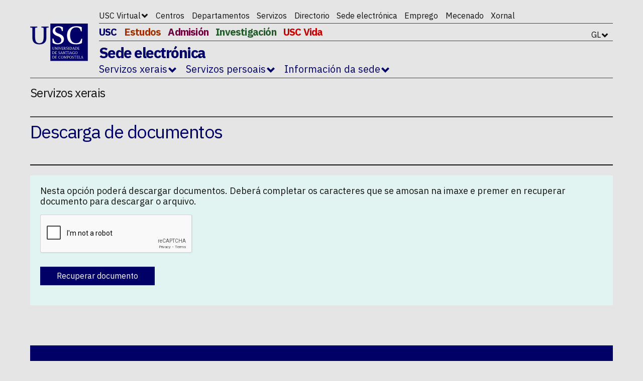

--- FILE ---
content_type: text/html;charset=UTF-8
request_url: https://sede.usc.es/sede/publica/documentos/arquivo.htm?pseId=740730fc23a0e00e7300372bb60e94eb
body_size: 18507
content:
















<!DOCTYPE html PUBLIC "-//W3C//DTD XHTML 1.0 Strict//EN" "http://www.w3.org/TR/xhtml1/DTD/xhtml1-strict.dtd">










    
        
    

    







<html lang="gl">
    <head>
    	<meta charset="UTF-8"/>
    	<meta name="viewport" content="width=device-width, initial-scale=1"/>
        <meta http-equiv="Content-Type" content="text/html; charset=UTF-8"/>
        <meta http-equiv="imagetoolbar" content="no" />
		<meta http-equiv="X-UA-Compatible" content="IE=11" />
        <meta name="Author" content="ATIC" />
        <meta name="Description" content="Sede electrónica da USC - " />
        <meta name="language" content="" />
        <meta name="robots" content="index" />
        <meta name="title" content="Sede electrónica USC" ></meta>
        <title>Sede electrónica USC</title>

        <link rel="SHORTCUT ICON" href="https://sede.usc.es/sede/publica/themes/usc/images/favicon.ico"/>
		<link href="https://fonts.googleapis.com/css?family=IBM+Plex+Sans:400,700&display=swap" rel="stylesheet"/>
		<link href="https://sede.usc.es/sede/publica/themes/sede-aparencia/css/app.6e73e9aa.css" rel="stylesheet"/>
		<link href="https://sede.usc.es/sede/publica/themes/sede-aparencia/fonts/iconusc.581dede8.css" rel="stylesheet"/>
		
		<script src="https://sede.usc.es/sede/publica/js/jquery-3.3.1.min.js"  type="text/javascript"></script>
		<script src="https://sede.usc.es/sede/publica/js/funciones_hora.js"  type="text/javascript"></script>
		<script src="https://sede.usc.es/sede/publica/js/custom-form-elements.js"  type="text/javascript"></script>
		<script src="https://sede.usc.es/sede/publica/js/usc-formularios-utils_jQuery.js" type="text/javascript"></script>
		<script src="https://sede.usc.es/sede/publica/js/jquery.fieldtag.js"  type="text/javascript"></script> 
		<script src="https://sede.usc.es/sede/publica/js/generales_usc.js"  type="text/javascript"></script>
		<script src="https://sede.usc.es/sede/publica/js/bootstrap.min.js"  type="text/javascript"></script>				
        
    </head>
    <body>
    	<a href="#main-content" class="is-sr-only">Ir ao contido da p�xina</a>
    	<div id="app">
        	<div class="site-header-wrapper">
                <the-usc-organization-header>
				    <template v-slot:logo>
				        <a href="https://www.usc.gal/gl/usc" class="at-site-logo">
				            <img src="https://sede.usc.es/sede/publica/themes/usc/images/logo.svg" alt="Universidade de Santiago de Compostela" />
				        </a>
				    </template>

				    <template v-slot:utilities>
				        <ul class="nav-items">
				            <usc-submenu-nav-item>
				                <template v-slot:name>USC Virtual</a></template>
				                <template v-slot:submenu>
				                    <li class="submenu-item"><a href="https://cv.usc.es/">Campus virtual</a></li>
				                    <li class="submenu-item"><a href="https://sec-virtual.usc.es/Secretaria/Login.asp">Secretaría Virtual (Alumnado)</a></li>
									<li class="submenu-item"><a href="https://sec-virtual.usc.es/docentes">Secretaría Virtual (PDI)</a></li>
				                    <li class="submenu-item"><a href="https://sede.usc.es/sede/publica/taboleiro/inicio.htm">Taboleiro Electrónico</a></li>
				                    <li class="submenu-item"><a href="https://minerva.usc.es/xmlui/">Minerva</a></li>
									<li class="submenu-item"><a href="https://nube.usc.gal/">Correo web</a></li>
				                </template>
				            </usc-submenu-nav-item>
							<li><a href="https://www.usc.gal/gl/centro">Centros</a></li>
							<li><a href="https://www.usc.gal/gl/usc/departamentos">Departamentos</a></li>
							<li><a href="https://www.usc.gal/gl/usc/servizos">Servizos</a></li>
							<li><a href="https://www.usc.gal/gl/directorio">Directorio</a></li>
							<li><a href="https://sede.usc.es/sede/publica/">Sede electrónica</a></li>
							<li><a href="https://www.usc.gal/gl/emprego">Emprego</a></li>
							<li><a href="https://www.usc.gal/gl/micromecenado/">Mecenado</a></li>
				            
				            	
				            	<li><a href="https://www.usc.gal/gl/xornal">Xornal</a></li>
				            
				        </ul>
				    </template>
			
				    <template v-slot:main>
				        <ul class="nav-items">
				            <li><a href="https://www.usc.gal/gl/usc">USC</a></li>
				            <li><a href="https://www.usc.gal/gl/estudos" class="is-studies">Estudos</a></li>
				            <li><a href="https://www.usc.gal/gl/admision" class="is-admission">Admisión</a></li>
				            <li><a href="https://www.usc.gal/gl/investigar-na-usc" class="is-research">Investigación</a></li>
				            <li><a href="https://www.usc.gal/gl/vida" class="is-journal">USC Vida</a></li>
				        </ul>
				    </template>
			
				    <template v-slot:name>
				        <a href="https://sede.usc.es/sede/publica/" class="at-organization-name">Sede electrónica</a>
				    </template>

				    <template v-slot:organization>
				        <ul class="nav-items">
				            
                                <usc-submenu-nav-item>
					                <template v-slot:name>Servizos xerais</template>						                 
					                <template v-slot:submenu>
						                
						                	<li class="submenu-item">
						                		










<a class="" href="https://sede.usc.es/sede/publica/catalogo/inicio.htm" title="Acceso o catálogo de procedementos">Catálogo de procedementos</a>
						                	</li>
						                
						                	<li class="submenu-item">
						                		










<a class="" href="https://sede.usc.es/sede/publica/taboleiro/inicio.htm" title="Acceso o taboleiro de anuncios">Taboleiro de anuncios</a>
						                	</li>
						                
						                	<li class="submenu-item">
						                		










<a class="" href="https://sede.usc.es/sede/publica/queixas/novo.htm" title="Acceso a buzón de queixas e suxestións">Queixas e suxestións</a>
						                	</li>
						                
						                	<li class="submenu-item">
						                		










<a class="" href="https://sede.usc.es/sede/ferramentas/publicAPP/inicio.htm" title="Acceso a ferramentas de sinatura electrónica">Ferramentas de sinatura electrónica</a>
						                	</li>
						                
						                	<li class="submenu-item">
						                		










<a class="" href="https://sede.usc.es/sede/ferramentas/publicAPP/comprobarCSV.htm" title="Acceso a verificación copias con CSV">Verificación de documentos con CSV</a>
						                	</li>
						                
						                	<li class="submenu-item">
						                		










<a class="" href="https://sede.usc.es/sede/publica/servizos/perfil.htm" title="Acceso a perfil do contratante">Perfil do contratante</a>
						                	</li>
						                
					                </template>						                
				            	</usc-submenu-nav-item>
                            
                                <usc-submenu-nav-item>
					                <template v-slot:name>Servizos persoais</template>						                 
					                <template v-slot:submenu>
						                
						                	<li class="submenu-item">
						                		










<a class="" href="https://sede.usc.es/sede/publica/persoais/notificacions2/acceso.htm" title="Acceso ás notificacións sin ler">Notificacións</a>
						                	</li>
						                
						                	<li class="submenu-item">
						                		










<a class="" href="https://sede.usc.es/sede/publica/persoais/cartafol/acceso.htm" title="Acceso ó estado dos expedientes">Estado dos expedientes</a>
						                	</li>
						                
						                	<li class="submenu-item">
						                		










<a class="" href="https://sede.usc.es/sede/publica/persoais/rexistroEntrada/acceso.htm" title="Acceso o rexistro electrónico">Rexistro electrónico</a>
						                	</li>
						                
						                	<li class="submenu-item">
						                		










<a class="" href="https://sede.usc.es/formularios/solicitudes/persoais/solicitudes/acceso.htm" title="Acceso ás solicitudes presentadas polo usuario">Solicitudes presentadas</a>
						                	</li>
						                
						                	<li class="submenu-item">
						                		










<a class="" href="https://aplicacions.usc.es/intranet/solicitudes/solicitudes/listaxe.htm" title="">Solicitudes intranet</a>
						                	</li>
						                
					                </template>						                
				            	</usc-submenu-nav-item>
                            
                                <usc-submenu-nav-item>
					                <template v-slot:name>Información da sede</template>						                 
					                <template v-slot:submenu>
						                
						                	<li class="submenu-item">
						                		










<a class="" href="https://sede.usc.es/sede/publica/informacion/presentacion.htm" title="Acceso a presentación da Sede">Presentación da sede</a>
						                	</li>
						                
						                	<li class="submenu-item">
						                		










<a class="" href="https://sede.usc.es/sede/publica/informacion/identificacionENormativa.htm" title="Identificación e normativa">Identificación e normativa</a>
						                	</li>
						                
						                	<li class="submenu-item">
						                		










<a class="" href="https://sede.usc.es/sede/publica/informacion/aspectosTecnicos.htm" title="Aspectos técnicos">Aspectos técnicos</a>
						                	</li>
						                
						                	<li class="submenu-item">
						                		










<a class="" href="https://sede.usc.es/sede/publica/informacion/canles.htm" title="Acceso a canles de acceso aos servizos">Canles de acceso aos servizos</a>
						                	</li>
						                
						                	<li class="submenu-item">
						                		










<a class="" href="https://sede.usc.es/sede/publica/informacion/mapa.htm" title="Acceso ao mapa web da Sede">Mapa do web</a>
						                	</li>
						                
						                	<li class="submenu-item">
						                		










<a class="" href="https://sede.usc.es/sede/publica/informacion/funcionarios.htm" title="Acceso a funcionarios habilitados">Funcionarios/as habilitados/as</a>
						                	</li>
						                
					                </template>						                
				            	</usc-submenu-nav-item>
                            
				        </ul>
				    </template>
			
				    <template v-slot:languages>
				        <ul class="nav-items">
				            <usc-submenu-nav-item item-class="nav-item is-desktop">
				                <template v-slot:name>GL</template>
				                <template v-slot:submenu>
								    
	                                    <li class="submenu-item">
	                                        <a href="https://sede.usc.es/sede/publica/changeLanguage.htm?setUserLocaleTo=GL" hreflang="es">Galego</a>
	                                    </li>
                                	
	                                    <li class="submenu-item">
	                                        <a href="https://sede.usc.es/sede/publica/changeLanguage.htm?setUserLocaleTo=ES" hreflang="es">Español</a>
	                                    </li>
                                	
				                </template>
				            </usc-submenu-nav-item>
							
                                <li class="nav-item is-mobile">
                                    <a href="https://sede.usc.es/sede/publica/changeLanguage.htm?setUserLocaleTo=GL" hreflang="es">GL</a>
                                </li>
                            
                                <li class="nav-item is-mobile">
                                    <a href="https://sede.usc.es/sede/publica/changeLanguage.htm?setUserLocaleTo=ES" hreflang="es">ES</a>
                                </li>
                            
				        </ul>
				    </template>
			
				    <template v-slot:actions>
						
				    </template>
			</the-usc-organization-header>        
		</div>

		<main id="main-content" class="container"> 
			<div class="page-content">
				





    
  
 
            
	           	















<!DOCTYPE HTML PUBLIC "-//W3C//DTD XHTML 1.0 Strict//EN" "http://www.w3.org/TR/xhtml1/DTD/xhtml1-strict.dtd">

<usc-page-header>
    <template v-slot:breadcrumb>
        <ol class="at-breadcrumb">
            <li class="breadcrumb-item">Servizos xerais</li>
        </ol>
    </template>
    <h1 class="at-title">Descarga de documentos</h1>        
</usc-page-header>

<form id="formularioArquivo" class="formulario-simple" action="https://sede.usc.es/sede/publica/documentos/arquivo.htm" method="post">
    <input type="hidden" id="pseId" name="identificador" value="740730fc23a0e00e7300372bb60e94eb" />

    <div class="row">
        <div class="col-12">
            <p>Nesta opción poderá descargar documentos. Deberá completar os caracteres que se amosan na imaxe e premer en recuperar documento para descargar o arquivo.</p>
        </div>
        <div class="col-12 col-md-auto">
            <div class="g-recaptcha" data-sitekey="6LeL0dgUAAAAAK_kmskYBKevn1B6-oT5He9Bfax0">
            </div>
        </div>
        
    </div>
    <div class="clear"></div>
    
    <!-- Botons -->
    <div class="mt-2">
        









<div class="botonera_fin">
    <input id="accion" name="accion" type="hidden" value=""/>
    
            





















    
        
            <button onclick="javascript:return setAccion(
                'accion',
                'ver'
            );" 
                type="submit" class="btn btn-primary ui-button ui-state-default ui-corner-all mb-3">Recuperar documento</button>
        
    
    


        
</div>

    </div>

</form>
<script src='https://www.google.com/recaptcha/api.js'></script>
	           	 <div id="dialogModal" title="Información sobre o proxecto" style="display:none;">
	             <p>Este proxecto foi cofinanciado polo Ministerio de Industria, Turismo y Comercio, dentro do Plan Nacional de Investigación Científica, desenvolvemento e Inovación Tecnolóxica 2008-2011, Acción Estratéxica de Telecomunicacións e Sociedade da Información. Ano 2009, subprograma Avanza Servicios Públicos Dixitais, co nome "Proxecto eSICUS-eADM - UNIVERSIDADE DE SANTIAGO DE COMPOSTELA", expediente TSI-050200-2009-115</p>
             </div>
		</main>

		<div class="site-footer-wrapper">
             <!-- P� da web -->
             <footer class="org-site-footer">
			    <div class="site-logo-wrapper">
			        <a href="https://www.usc.gal/gl/usc" class="at-site-logo">
			            <img src="https://sede.usc.es/sede/publica/themes/usc/images/logo-neg.svg" alt="Universidade de Santiago de Compostela" />
			        </a>
			    </div>
			
			    <div class="nav-wrapper">
			        <div class="primary-nav-wrapper">
			            <ul class="ml-simple-nav">
			                <li>
			                    <a href="https://sede.usc.es/sede/publica/informacion/canles.htm">
			                        <i class="at-icon-envelope-open"></i>
			                        Contacto e canles de acceso aos servizos
			                    </a>
			                </li>
			                <li>
			                    <a href="https://sede.usc.es/sede/publica/informacion/aspectosTecnicos.htm#axuda">
			                        <i class="at-icon-flag"></i>
			                        Soporte e axuda
			                    </a>
			                </li>
			                <li>
			                    <a href="https://sede.usc.es/sede/publica/informacion/mapa.htm">
			                        <i class="at-icon-location"></i>
			                        Mapa do web
			                    </a>
			                </li>
			                <li>
			                    <a href="https://sede.usc.es/sede/publica/informacion/aspectosTecnicos.htm">
			                        <i class="at-icon-access"></i>
			                        Accesibilidade
			                    </a>
			                </li>
			                <li>
			                    <a href="https://sede.usc.es/sede/publica/taboleiro/rssfeed.htm?lingua=gl">
			                        <i class="at-icon-plus"></i>
			                        RSS do taboleiro
			                    </a>
			                </li>
			            </ul>
			            
    <script>
        function actualizarHora() {
            var fechaYHoraMadridElemento = document.getElementById("fechaYHoraMadrid");
            var fechaActual = new Date();
            fechaYHoraMadridElemento.innerHTML = fechaActual.toLocaleString('es-ES', {timeZone: 'Europe/Madrid'});
        }
        $( document ).ready(function() {
          actualizarHora();
        });             
        //Actualizar la hora cada segundo
        setInterval(actualizarHora, 1000);   
    </script>

  <div class="d-flex flex-row ml-simple-nav">
    <span class="glyphicon glyphicon-time"></span>
    <span id="fechaYHoraMadrid"></span>
  </div>
			        </div>
			    </div>
			    <div class="site-logo-wrapper">
			        <a href="https://sede.usc.es/sede/publica/themes/usc/images/CERTIFICADO_ENS_USC_V2.pdf" target="_blank" class="at-site-logo" style="width: 130px;height: 158px;" >
			            <img src="https://sede.usc.es/sede/publica/themes/usc/images/distintivo_ens_certificacion_MEDIA_V2.png" alt="ENS" />
			        </a>
			    </div>					
			</footer>
         </div>
    </div>

    <!-- Assets compilados neste proxecto -->
    <script src="https://sede.usc.es/sede/publica/themes/sede-aparencia/runtime.d94b3b43.js"  type="text/javascript"></script>
    <script src="https://sede.usc.es/sede/publica/themes/sede-aparencia/0.21cb0731.js"  type="text/javascript"></script>
    <script src="https://sede.usc.es/sede/publica/themes/sede-aparencia/js/app.09baf278.js"  type="text/javascript"></script>

        

        
        
                
    </body>
</html>


--- FILE ---
content_type: text/html; charset=utf-8
request_url: https://www.google.com/recaptcha/api2/anchor?ar=1&k=6LeL0dgUAAAAAK_kmskYBKevn1B6-oT5He9Bfax0&co=aHR0cHM6Ly9zZWRlLnVzYy5lczo0NDM.&hl=en&v=9TiwnJFHeuIw_s0wSd3fiKfN&size=normal&anchor-ms=20000&execute-ms=30000&cb=bg3fkjjkvw5m
body_size: 49757
content:
<!DOCTYPE HTML><html dir="ltr" lang="en"><head><meta http-equiv="Content-Type" content="text/html; charset=UTF-8">
<meta http-equiv="X-UA-Compatible" content="IE=edge">
<title>reCAPTCHA</title>
<style type="text/css">
/* cyrillic-ext */
@font-face {
  font-family: 'Roboto';
  font-style: normal;
  font-weight: 400;
  font-stretch: 100%;
  src: url(//fonts.gstatic.com/s/roboto/v48/KFO7CnqEu92Fr1ME7kSn66aGLdTylUAMa3GUBHMdazTgWw.woff2) format('woff2');
  unicode-range: U+0460-052F, U+1C80-1C8A, U+20B4, U+2DE0-2DFF, U+A640-A69F, U+FE2E-FE2F;
}
/* cyrillic */
@font-face {
  font-family: 'Roboto';
  font-style: normal;
  font-weight: 400;
  font-stretch: 100%;
  src: url(//fonts.gstatic.com/s/roboto/v48/KFO7CnqEu92Fr1ME7kSn66aGLdTylUAMa3iUBHMdazTgWw.woff2) format('woff2');
  unicode-range: U+0301, U+0400-045F, U+0490-0491, U+04B0-04B1, U+2116;
}
/* greek-ext */
@font-face {
  font-family: 'Roboto';
  font-style: normal;
  font-weight: 400;
  font-stretch: 100%;
  src: url(//fonts.gstatic.com/s/roboto/v48/KFO7CnqEu92Fr1ME7kSn66aGLdTylUAMa3CUBHMdazTgWw.woff2) format('woff2');
  unicode-range: U+1F00-1FFF;
}
/* greek */
@font-face {
  font-family: 'Roboto';
  font-style: normal;
  font-weight: 400;
  font-stretch: 100%;
  src: url(//fonts.gstatic.com/s/roboto/v48/KFO7CnqEu92Fr1ME7kSn66aGLdTylUAMa3-UBHMdazTgWw.woff2) format('woff2');
  unicode-range: U+0370-0377, U+037A-037F, U+0384-038A, U+038C, U+038E-03A1, U+03A3-03FF;
}
/* math */
@font-face {
  font-family: 'Roboto';
  font-style: normal;
  font-weight: 400;
  font-stretch: 100%;
  src: url(//fonts.gstatic.com/s/roboto/v48/KFO7CnqEu92Fr1ME7kSn66aGLdTylUAMawCUBHMdazTgWw.woff2) format('woff2');
  unicode-range: U+0302-0303, U+0305, U+0307-0308, U+0310, U+0312, U+0315, U+031A, U+0326-0327, U+032C, U+032F-0330, U+0332-0333, U+0338, U+033A, U+0346, U+034D, U+0391-03A1, U+03A3-03A9, U+03B1-03C9, U+03D1, U+03D5-03D6, U+03F0-03F1, U+03F4-03F5, U+2016-2017, U+2034-2038, U+203C, U+2040, U+2043, U+2047, U+2050, U+2057, U+205F, U+2070-2071, U+2074-208E, U+2090-209C, U+20D0-20DC, U+20E1, U+20E5-20EF, U+2100-2112, U+2114-2115, U+2117-2121, U+2123-214F, U+2190, U+2192, U+2194-21AE, U+21B0-21E5, U+21F1-21F2, U+21F4-2211, U+2213-2214, U+2216-22FF, U+2308-230B, U+2310, U+2319, U+231C-2321, U+2336-237A, U+237C, U+2395, U+239B-23B7, U+23D0, U+23DC-23E1, U+2474-2475, U+25AF, U+25B3, U+25B7, U+25BD, U+25C1, U+25CA, U+25CC, U+25FB, U+266D-266F, U+27C0-27FF, U+2900-2AFF, U+2B0E-2B11, U+2B30-2B4C, U+2BFE, U+3030, U+FF5B, U+FF5D, U+1D400-1D7FF, U+1EE00-1EEFF;
}
/* symbols */
@font-face {
  font-family: 'Roboto';
  font-style: normal;
  font-weight: 400;
  font-stretch: 100%;
  src: url(//fonts.gstatic.com/s/roboto/v48/KFO7CnqEu92Fr1ME7kSn66aGLdTylUAMaxKUBHMdazTgWw.woff2) format('woff2');
  unicode-range: U+0001-000C, U+000E-001F, U+007F-009F, U+20DD-20E0, U+20E2-20E4, U+2150-218F, U+2190, U+2192, U+2194-2199, U+21AF, U+21E6-21F0, U+21F3, U+2218-2219, U+2299, U+22C4-22C6, U+2300-243F, U+2440-244A, U+2460-24FF, U+25A0-27BF, U+2800-28FF, U+2921-2922, U+2981, U+29BF, U+29EB, U+2B00-2BFF, U+4DC0-4DFF, U+FFF9-FFFB, U+10140-1018E, U+10190-1019C, U+101A0, U+101D0-101FD, U+102E0-102FB, U+10E60-10E7E, U+1D2C0-1D2D3, U+1D2E0-1D37F, U+1F000-1F0FF, U+1F100-1F1AD, U+1F1E6-1F1FF, U+1F30D-1F30F, U+1F315, U+1F31C, U+1F31E, U+1F320-1F32C, U+1F336, U+1F378, U+1F37D, U+1F382, U+1F393-1F39F, U+1F3A7-1F3A8, U+1F3AC-1F3AF, U+1F3C2, U+1F3C4-1F3C6, U+1F3CA-1F3CE, U+1F3D4-1F3E0, U+1F3ED, U+1F3F1-1F3F3, U+1F3F5-1F3F7, U+1F408, U+1F415, U+1F41F, U+1F426, U+1F43F, U+1F441-1F442, U+1F444, U+1F446-1F449, U+1F44C-1F44E, U+1F453, U+1F46A, U+1F47D, U+1F4A3, U+1F4B0, U+1F4B3, U+1F4B9, U+1F4BB, U+1F4BF, U+1F4C8-1F4CB, U+1F4D6, U+1F4DA, U+1F4DF, U+1F4E3-1F4E6, U+1F4EA-1F4ED, U+1F4F7, U+1F4F9-1F4FB, U+1F4FD-1F4FE, U+1F503, U+1F507-1F50B, U+1F50D, U+1F512-1F513, U+1F53E-1F54A, U+1F54F-1F5FA, U+1F610, U+1F650-1F67F, U+1F687, U+1F68D, U+1F691, U+1F694, U+1F698, U+1F6AD, U+1F6B2, U+1F6B9-1F6BA, U+1F6BC, U+1F6C6-1F6CF, U+1F6D3-1F6D7, U+1F6E0-1F6EA, U+1F6F0-1F6F3, U+1F6F7-1F6FC, U+1F700-1F7FF, U+1F800-1F80B, U+1F810-1F847, U+1F850-1F859, U+1F860-1F887, U+1F890-1F8AD, U+1F8B0-1F8BB, U+1F8C0-1F8C1, U+1F900-1F90B, U+1F93B, U+1F946, U+1F984, U+1F996, U+1F9E9, U+1FA00-1FA6F, U+1FA70-1FA7C, U+1FA80-1FA89, U+1FA8F-1FAC6, U+1FACE-1FADC, U+1FADF-1FAE9, U+1FAF0-1FAF8, U+1FB00-1FBFF;
}
/* vietnamese */
@font-face {
  font-family: 'Roboto';
  font-style: normal;
  font-weight: 400;
  font-stretch: 100%;
  src: url(//fonts.gstatic.com/s/roboto/v48/KFO7CnqEu92Fr1ME7kSn66aGLdTylUAMa3OUBHMdazTgWw.woff2) format('woff2');
  unicode-range: U+0102-0103, U+0110-0111, U+0128-0129, U+0168-0169, U+01A0-01A1, U+01AF-01B0, U+0300-0301, U+0303-0304, U+0308-0309, U+0323, U+0329, U+1EA0-1EF9, U+20AB;
}
/* latin-ext */
@font-face {
  font-family: 'Roboto';
  font-style: normal;
  font-weight: 400;
  font-stretch: 100%;
  src: url(//fonts.gstatic.com/s/roboto/v48/KFO7CnqEu92Fr1ME7kSn66aGLdTylUAMa3KUBHMdazTgWw.woff2) format('woff2');
  unicode-range: U+0100-02BA, U+02BD-02C5, U+02C7-02CC, U+02CE-02D7, U+02DD-02FF, U+0304, U+0308, U+0329, U+1D00-1DBF, U+1E00-1E9F, U+1EF2-1EFF, U+2020, U+20A0-20AB, U+20AD-20C0, U+2113, U+2C60-2C7F, U+A720-A7FF;
}
/* latin */
@font-face {
  font-family: 'Roboto';
  font-style: normal;
  font-weight: 400;
  font-stretch: 100%;
  src: url(//fonts.gstatic.com/s/roboto/v48/KFO7CnqEu92Fr1ME7kSn66aGLdTylUAMa3yUBHMdazQ.woff2) format('woff2');
  unicode-range: U+0000-00FF, U+0131, U+0152-0153, U+02BB-02BC, U+02C6, U+02DA, U+02DC, U+0304, U+0308, U+0329, U+2000-206F, U+20AC, U+2122, U+2191, U+2193, U+2212, U+2215, U+FEFF, U+FFFD;
}
/* cyrillic-ext */
@font-face {
  font-family: 'Roboto';
  font-style: normal;
  font-weight: 500;
  font-stretch: 100%;
  src: url(//fonts.gstatic.com/s/roboto/v48/KFO7CnqEu92Fr1ME7kSn66aGLdTylUAMa3GUBHMdazTgWw.woff2) format('woff2');
  unicode-range: U+0460-052F, U+1C80-1C8A, U+20B4, U+2DE0-2DFF, U+A640-A69F, U+FE2E-FE2F;
}
/* cyrillic */
@font-face {
  font-family: 'Roboto';
  font-style: normal;
  font-weight: 500;
  font-stretch: 100%;
  src: url(//fonts.gstatic.com/s/roboto/v48/KFO7CnqEu92Fr1ME7kSn66aGLdTylUAMa3iUBHMdazTgWw.woff2) format('woff2');
  unicode-range: U+0301, U+0400-045F, U+0490-0491, U+04B0-04B1, U+2116;
}
/* greek-ext */
@font-face {
  font-family: 'Roboto';
  font-style: normal;
  font-weight: 500;
  font-stretch: 100%;
  src: url(//fonts.gstatic.com/s/roboto/v48/KFO7CnqEu92Fr1ME7kSn66aGLdTylUAMa3CUBHMdazTgWw.woff2) format('woff2');
  unicode-range: U+1F00-1FFF;
}
/* greek */
@font-face {
  font-family: 'Roboto';
  font-style: normal;
  font-weight: 500;
  font-stretch: 100%;
  src: url(//fonts.gstatic.com/s/roboto/v48/KFO7CnqEu92Fr1ME7kSn66aGLdTylUAMa3-UBHMdazTgWw.woff2) format('woff2');
  unicode-range: U+0370-0377, U+037A-037F, U+0384-038A, U+038C, U+038E-03A1, U+03A3-03FF;
}
/* math */
@font-face {
  font-family: 'Roboto';
  font-style: normal;
  font-weight: 500;
  font-stretch: 100%;
  src: url(//fonts.gstatic.com/s/roboto/v48/KFO7CnqEu92Fr1ME7kSn66aGLdTylUAMawCUBHMdazTgWw.woff2) format('woff2');
  unicode-range: U+0302-0303, U+0305, U+0307-0308, U+0310, U+0312, U+0315, U+031A, U+0326-0327, U+032C, U+032F-0330, U+0332-0333, U+0338, U+033A, U+0346, U+034D, U+0391-03A1, U+03A3-03A9, U+03B1-03C9, U+03D1, U+03D5-03D6, U+03F0-03F1, U+03F4-03F5, U+2016-2017, U+2034-2038, U+203C, U+2040, U+2043, U+2047, U+2050, U+2057, U+205F, U+2070-2071, U+2074-208E, U+2090-209C, U+20D0-20DC, U+20E1, U+20E5-20EF, U+2100-2112, U+2114-2115, U+2117-2121, U+2123-214F, U+2190, U+2192, U+2194-21AE, U+21B0-21E5, U+21F1-21F2, U+21F4-2211, U+2213-2214, U+2216-22FF, U+2308-230B, U+2310, U+2319, U+231C-2321, U+2336-237A, U+237C, U+2395, U+239B-23B7, U+23D0, U+23DC-23E1, U+2474-2475, U+25AF, U+25B3, U+25B7, U+25BD, U+25C1, U+25CA, U+25CC, U+25FB, U+266D-266F, U+27C0-27FF, U+2900-2AFF, U+2B0E-2B11, U+2B30-2B4C, U+2BFE, U+3030, U+FF5B, U+FF5D, U+1D400-1D7FF, U+1EE00-1EEFF;
}
/* symbols */
@font-face {
  font-family: 'Roboto';
  font-style: normal;
  font-weight: 500;
  font-stretch: 100%;
  src: url(//fonts.gstatic.com/s/roboto/v48/KFO7CnqEu92Fr1ME7kSn66aGLdTylUAMaxKUBHMdazTgWw.woff2) format('woff2');
  unicode-range: U+0001-000C, U+000E-001F, U+007F-009F, U+20DD-20E0, U+20E2-20E4, U+2150-218F, U+2190, U+2192, U+2194-2199, U+21AF, U+21E6-21F0, U+21F3, U+2218-2219, U+2299, U+22C4-22C6, U+2300-243F, U+2440-244A, U+2460-24FF, U+25A0-27BF, U+2800-28FF, U+2921-2922, U+2981, U+29BF, U+29EB, U+2B00-2BFF, U+4DC0-4DFF, U+FFF9-FFFB, U+10140-1018E, U+10190-1019C, U+101A0, U+101D0-101FD, U+102E0-102FB, U+10E60-10E7E, U+1D2C0-1D2D3, U+1D2E0-1D37F, U+1F000-1F0FF, U+1F100-1F1AD, U+1F1E6-1F1FF, U+1F30D-1F30F, U+1F315, U+1F31C, U+1F31E, U+1F320-1F32C, U+1F336, U+1F378, U+1F37D, U+1F382, U+1F393-1F39F, U+1F3A7-1F3A8, U+1F3AC-1F3AF, U+1F3C2, U+1F3C4-1F3C6, U+1F3CA-1F3CE, U+1F3D4-1F3E0, U+1F3ED, U+1F3F1-1F3F3, U+1F3F5-1F3F7, U+1F408, U+1F415, U+1F41F, U+1F426, U+1F43F, U+1F441-1F442, U+1F444, U+1F446-1F449, U+1F44C-1F44E, U+1F453, U+1F46A, U+1F47D, U+1F4A3, U+1F4B0, U+1F4B3, U+1F4B9, U+1F4BB, U+1F4BF, U+1F4C8-1F4CB, U+1F4D6, U+1F4DA, U+1F4DF, U+1F4E3-1F4E6, U+1F4EA-1F4ED, U+1F4F7, U+1F4F9-1F4FB, U+1F4FD-1F4FE, U+1F503, U+1F507-1F50B, U+1F50D, U+1F512-1F513, U+1F53E-1F54A, U+1F54F-1F5FA, U+1F610, U+1F650-1F67F, U+1F687, U+1F68D, U+1F691, U+1F694, U+1F698, U+1F6AD, U+1F6B2, U+1F6B9-1F6BA, U+1F6BC, U+1F6C6-1F6CF, U+1F6D3-1F6D7, U+1F6E0-1F6EA, U+1F6F0-1F6F3, U+1F6F7-1F6FC, U+1F700-1F7FF, U+1F800-1F80B, U+1F810-1F847, U+1F850-1F859, U+1F860-1F887, U+1F890-1F8AD, U+1F8B0-1F8BB, U+1F8C0-1F8C1, U+1F900-1F90B, U+1F93B, U+1F946, U+1F984, U+1F996, U+1F9E9, U+1FA00-1FA6F, U+1FA70-1FA7C, U+1FA80-1FA89, U+1FA8F-1FAC6, U+1FACE-1FADC, U+1FADF-1FAE9, U+1FAF0-1FAF8, U+1FB00-1FBFF;
}
/* vietnamese */
@font-face {
  font-family: 'Roboto';
  font-style: normal;
  font-weight: 500;
  font-stretch: 100%;
  src: url(//fonts.gstatic.com/s/roboto/v48/KFO7CnqEu92Fr1ME7kSn66aGLdTylUAMa3OUBHMdazTgWw.woff2) format('woff2');
  unicode-range: U+0102-0103, U+0110-0111, U+0128-0129, U+0168-0169, U+01A0-01A1, U+01AF-01B0, U+0300-0301, U+0303-0304, U+0308-0309, U+0323, U+0329, U+1EA0-1EF9, U+20AB;
}
/* latin-ext */
@font-face {
  font-family: 'Roboto';
  font-style: normal;
  font-weight: 500;
  font-stretch: 100%;
  src: url(//fonts.gstatic.com/s/roboto/v48/KFO7CnqEu92Fr1ME7kSn66aGLdTylUAMa3KUBHMdazTgWw.woff2) format('woff2');
  unicode-range: U+0100-02BA, U+02BD-02C5, U+02C7-02CC, U+02CE-02D7, U+02DD-02FF, U+0304, U+0308, U+0329, U+1D00-1DBF, U+1E00-1E9F, U+1EF2-1EFF, U+2020, U+20A0-20AB, U+20AD-20C0, U+2113, U+2C60-2C7F, U+A720-A7FF;
}
/* latin */
@font-face {
  font-family: 'Roboto';
  font-style: normal;
  font-weight: 500;
  font-stretch: 100%;
  src: url(//fonts.gstatic.com/s/roboto/v48/KFO7CnqEu92Fr1ME7kSn66aGLdTylUAMa3yUBHMdazQ.woff2) format('woff2');
  unicode-range: U+0000-00FF, U+0131, U+0152-0153, U+02BB-02BC, U+02C6, U+02DA, U+02DC, U+0304, U+0308, U+0329, U+2000-206F, U+20AC, U+2122, U+2191, U+2193, U+2212, U+2215, U+FEFF, U+FFFD;
}
/* cyrillic-ext */
@font-face {
  font-family: 'Roboto';
  font-style: normal;
  font-weight: 900;
  font-stretch: 100%;
  src: url(//fonts.gstatic.com/s/roboto/v48/KFO7CnqEu92Fr1ME7kSn66aGLdTylUAMa3GUBHMdazTgWw.woff2) format('woff2');
  unicode-range: U+0460-052F, U+1C80-1C8A, U+20B4, U+2DE0-2DFF, U+A640-A69F, U+FE2E-FE2F;
}
/* cyrillic */
@font-face {
  font-family: 'Roboto';
  font-style: normal;
  font-weight: 900;
  font-stretch: 100%;
  src: url(//fonts.gstatic.com/s/roboto/v48/KFO7CnqEu92Fr1ME7kSn66aGLdTylUAMa3iUBHMdazTgWw.woff2) format('woff2');
  unicode-range: U+0301, U+0400-045F, U+0490-0491, U+04B0-04B1, U+2116;
}
/* greek-ext */
@font-face {
  font-family: 'Roboto';
  font-style: normal;
  font-weight: 900;
  font-stretch: 100%;
  src: url(//fonts.gstatic.com/s/roboto/v48/KFO7CnqEu92Fr1ME7kSn66aGLdTylUAMa3CUBHMdazTgWw.woff2) format('woff2');
  unicode-range: U+1F00-1FFF;
}
/* greek */
@font-face {
  font-family: 'Roboto';
  font-style: normal;
  font-weight: 900;
  font-stretch: 100%;
  src: url(//fonts.gstatic.com/s/roboto/v48/KFO7CnqEu92Fr1ME7kSn66aGLdTylUAMa3-UBHMdazTgWw.woff2) format('woff2');
  unicode-range: U+0370-0377, U+037A-037F, U+0384-038A, U+038C, U+038E-03A1, U+03A3-03FF;
}
/* math */
@font-face {
  font-family: 'Roboto';
  font-style: normal;
  font-weight: 900;
  font-stretch: 100%;
  src: url(//fonts.gstatic.com/s/roboto/v48/KFO7CnqEu92Fr1ME7kSn66aGLdTylUAMawCUBHMdazTgWw.woff2) format('woff2');
  unicode-range: U+0302-0303, U+0305, U+0307-0308, U+0310, U+0312, U+0315, U+031A, U+0326-0327, U+032C, U+032F-0330, U+0332-0333, U+0338, U+033A, U+0346, U+034D, U+0391-03A1, U+03A3-03A9, U+03B1-03C9, U+03D1, U+03D5-03D6, U+03F0-03F1, U+03F4-03F5, U+2016-2017, U+2034-2038, U+203C, U+2040, U+2043, U+2047, U+2050, U+2057, U+205F, U+2070-2071, U+2074-208E, U+2090-209C, U+20D0-20DC, U+20E1, U+20E5-20EF, U+2100-2112, U+2114-2115, U+2117-2121, U+2123-214F, U+2190, U+2192, U+2194-21AE, U+21B0-21E5, U+21F1-21F2, U+21F4-2211, U+2213-2214, U+2216-22FF, U+2308-230B, U+2310, U+2319, U+231C-2321, U+2336-237A, U+237C, U+2395, U+239B-23B7, U+23D0, U+23DC-23E1, U+2474-2475, U+25AF, U+25B3, U+25B7, U+25BD, U+25C1, U+25CA, U+25CC, U+25FB, U+266D-266F, U+27C0-27FF, U+2900-2AFF, U+2B0E-2B11, U+2B30-2B4C, U+2BFE, U+3030, U+FF5B, U+FF5D, U+1D400-1D7FF, U+1EE00-1EEFF;
}
/* symbols */
@font-face {
  font-family: 'Roboto';
  font-style: normal;
  font-weight: 900;
  font-stretch: 100%;
  src: url(//fonts.gstatic.com/s/roboto/v48/KFO7CnqEu92Fr1ME7kSn66aGLdTylUAMaxKUBHMdazTgWw.woff2) format('woff2');
  unicode-range: U+0001-000C, U+000E-001F, U+007F-009F, U+20DD-20E0, U+20E2-20E4, U+2150-218F, U+2190, U+2192, U+2194-2199, U+21AF, U+21E6-21F0, U+21F3, U+2218-2219, U+2299, U+22C4-22C6, U+2300-243F, U+2440-244A, U+2460-24FF, U+25A0-27BF, U+2800-28FF, U+2921-2922, U+2981, U+29BF, U+29EB, U+2B00-2BFF, U+4DC0-4DFF, U+FFF9-FFFB, U+10140-1018E, U+10190-1019C, U+101A0, U+101D0-101FD, U+102E0-102FB, U+10E60-10E7E, U+1D2C0-1D2D3, U+1D2E0-1D37F, U+1F000-1F0FF, U+1F100-1F1AD, U+1F1E6-1F1FF, U+1F30D-1F30F, U+1F315, U+1F31C, U+1F31E, U+1F320-1F32C, U+1F336, U+1F378, U+1F37D, U+1F382, U+1F393-1F39F, U+1F3A7-1F3A8, U+1F3AC-1F3AF, U+1F3C2, U+1F3C4-1F3C6, U+1F3CA-1F3CE, U+1F3D4-1F3E0, U+1F3ED, U+1F3F1-1F3F3, U+1F3F5-1F3F7, U+1F408, U+1F415, U+1F41F, U+1F426, U+1F43F, U+1F441-1F442, U+1F444, U+1F446-1F449, U+1F44C-1F44E, U+1F453, U+1F46A, U+1F47D, U+1F4A3, U+1F4B0, U+1F4B3, U+1F4B9, U+1F4BB, U+1F4BF, U+1F4C8-1F4CB, U+1F4D6, U+1F4DA, U+1F4DF, U+1F4E3-1F4E6, U+1F4EA-1F4ED, U+1F4F7, U+1F4F9-1F4FB, U+1F4FD-1F4FE, U+1F503, U+1F507-1F50B, U+1F50D, U+1F512-1F513, U+1F53E-1F54A, U+1F54F-1F5FA, U+1F610, U+1F650-1F67F, U+1F687, U+1F68D, U+1F691, U+1F694, U+1F698, U+1F6AD, U+1F6B2, U+1F6B9-1F6BA, U+1F6BC, U+1F6C6-1F6CF, U+1F6D3-1F6D7, U+1F6E0-1F6EA, U+1F6F0-1F6F3, U+1F6F7-1F6FC, U+1F700-1F7FF, U+1F800-1F80B, U+1F810-1F847, U+1F850-1F859, U+1F860-1F887, U+1F890-1F8AD, U+1F8B0-1F8BB, U+1F8C0-1F8C1, U+1F900-1F90B, U+1F93B, U+1F946, U+1F984, U+1F996, U+1F9E9, U+1FA00-1FA6F, U+1FA70-1FA7C, U+1FA80-1FA89, U+1FA8F-1FAC6, U+1FACE-1FADC, U+1FADF-1FAE9, U+1FAF0-1FAF8, U+1FB00-1FBFF;
}
/* vietnamese */
@font-face {
  font-family: 'Roboto';
  font-style: normal;
  font-weight: 900;
  font-stretch: 100%;
  src: url(//fonts.gstatic.com/s/roboto/v48/KFO7CnqEu92Fr1ME7kSn66aGLdTylUAMa3OUBHMdazTgWw.woff2) format('woff2');
  unicode-range: U+0102-0103, U+0110-0111, U+0128-0129, U+0168-0169, U+01A0-01A1, U+01AF-01B0, U+0300-0301, U+0303-0304, U+0308-0309, U+0323, U+0329, U+1EA0-1EF9, U+20AB;
}
/* latin-ext */
@font-face {
  font-family: 'Roboto';
  font-style: normal;
  font-weight: 900;
  font-stretch: 100%;
  src: url(//fonts.gstatic.com/s/roboto/v48/KFO7CnqEu92Fr1ME7kSn66aGLdTylUAMa3KUBHMdazTgWw.woff2) format('woff2');
  unicode-range: U+0100-02BA, U+02BD-02C5, U+02C7-02CC, U+02CE-02D7, U+02DD-02FF, U+0304, U+0308, U+0329, U+1D00-1DBF, U+1E00-1E9F, U+1EF2-1EFF, U+2020, U+20A0-20AB, U+20AD-20C0, U+2113, U+2C60-2C7F, U+A720-A7FF;
}
/* latin */
@font-face {
  font-family: 'Roboto';
  font-style: normal;
  font-weight: 900;
  font-stretch: 100%;
  src: url(//fonts.gstatic.com/s/roboto/v48/KFO7CnqEu92Fr1ME7kSn66aGLdTylUAMa3yUBHMdazQ.woff2) format('woff2');
  unicode-range: U+0000-00FF, U+0131, U+0152-0153, U+02BB-02BC, U+02C6, U+02DA, U+02DC, U+0304, U+0308, U+0329, U+2000-206F, U+20AC, U+2122, U+2191, U+2193, U+2212, U+2215, U+FEFF, U+FFFD;
}

</style>
<link rel="stylesheet" type="text/css" href="https://www.gstatic.com/recaptcha/releases/9TiwnJFHeuIw_s0wSd3fiKfN/styles__ltr.css">
<script nonce="mVB6TR-PmY1WiUO5_eaJMQ" type="text/javascript">window['__recaptcha_api'] = 'https://www.google.com/recaptcha/api2/';</script>
<script type="text/javascript" src="https://www.gstatic.com/recaptcha/releases/9TiwnJFHeuIw_s0wSd3fiKfN/recaptcha__en.js" nonce="mVB6TR-PmY1WiUO5_eaJMQ">
      
    </script></head>
<body><div id="rc-anchor-alert" class="rc-anchor-alert"></div>
<input type="hidden" id="recaptcha-token" value="[base64]">
<script type="text/javascript" nonce="mVB6TR-PmY1WiUO5_eaJMQ">
      recaptcha.anchor.Main.init("[\x22ainput\x22,[\x22bgdata\x22,\x22\x22,\[base64]/[base64]/[base64]/[base64]/cjw8ejpyPj4+eil9Y2F0Y2gobCl7dGhyb3cgbDt9fSxIPWZ1bmN0aW9uKHcsdCx6KXtpZih3PT0xOTR8fHc9PTIwOCl0LnZbd10/dC52W3ddLmNvbmNhdCh6KTp0LnZbd109b2Yoeix0KTtlbHNle2lmKHQuYkImJnchPTMxNylyZXR1cm47dz09NjZ8fHc9PTEyMnx8dz09NDcwfHx3PT00NHx8dz09NDE2fHx3PT0zOTd8fHc9PTQyMXx8dz09Njh8fHc9PTcwfHx3PT0xODQ/[base64]/[base64]/[base64]/bmV3IGRbVl0oSlswXSk6cD09Mj9uZXcgZFtWXShKWzBdLEpbMV0pOnA9PTM/bmV3IGRbVl0oSlswXSxKWzFdLEpbMl0pOnA9PTQ/[base64]/[base64]/[base64]/[base64]\x22,\[base64]\\u003d\\u003d\x22,\[base64]/[base64]/[base64]/CicKhcx9dwr3DlMKzMgcaBMOeIm4kwpBjw5xbJcOFw6fCngwlwrEKMVPDjQfDj8OTw7QxJ8OPcMOpwpMVQw7DoMKBworDr8KPw67Ch8KbYTLCl8KVBcKlw7MaZld4NxTCgsKtw5DDlsKLwqzDnyt/J31JSzbCjcKLRcOURMK4w7DDq8OiwrVBU8OcdcKWw4fDhMOVwoDCug4NMcK2LgsUMcKbw6sWacK3SMKPw6HCicKgRx9NKGbDqMOVZcKWHGMtW3fDoMOuGWpHIGspwrlyw4MgFcOOwop3w5/DsSlZenzCusKow4s/wrUIJBcUw4fDrMKNGMKdbiXCtsOnw7zCmcKiw57DhsKswqnCmhrDgcKbwqsZwrzCh8KxCWDCpgFTasKswp/[base64]/ConYnwpsnC8O1w6oTwo9CE0FFXTIHw6wkA8K1wq7DrAkpUgDCm8KMF0zCk8Orw5dlfxsrJHvDtUDCg8K7w6bDocKrIsO7w5g4wqLDi8KvHMOIb8O3NXVYw4NmBMO/wpxEw6nCrnHCnsKrN8KlwpXCmWvDqTvDuMKpUlFjwocxYA/CpVbDtzDChcKcLnN2wp/DjGXCi8O1w4HDh8KZcC0kdMOEw4rCmD/DksKtB190w5Uuwq3CglXDmhdhBMO3w4PCpMOkCHzDqcKqdAHCusOmZR7CisO/WUnCnW0eI8KwWMKbwpLCtsKew57CjWHDr8KxwrUAcMOTwrFYwoHCjHXCnSfDqMKQGAzCvwzCmsO0BnTDgsOVw5vCg0dkDsO4Tj/ClcKrGcO/[base64]/[base64]/YcKlClrCqibCojQ0AB3Ds3tVE8OnLSLDpcOuwpN/UnTCoH/DrwbCocOxEsKkYsKSw6DDncOUwr8nLUdxwonCm8OuBMOYFjwJw5Efw6/[base64]/fSDCmMKpbA/DomQ3wpVcasKMCMOBwpxqVsKAcCjDlGRywrgSwoAuWjpub8K5bcKYwqZOfcK0YsOkfn4dwqvDkxTDqMKSwp5ICWQbSRIYw7/Do8OHw4nChsOIfEnDl1RFf8K+w6cWXsOnw63CrhYqw7zCs8KNARBOwqAdWcOcc8KGwoR+KFXDkUJca8O4KA7CnMKzKMOaXx/DvEvDtMOiUxYPw7lBwrbDliLCuArDkDTCm8KIw5PCjcKOYcKAwq5EEsKuwpEvwr81EMO/MHLCnS4dw53DuMKSw7fCrGPDmFnDjR9bDsK1bcKCWVDDicObw5w2w5J9AhjCqAzChcKvwqjClsKMwp/DmMK9w67DnGzDgmxdMDnCkDxJw5rDicO3UGAxDVBYw6bCrsKDw7MYTcKyacO3E3w0w5LDqsKWwqTCgsKkBRjCusKwwoZXw6bCqj8ePcKBwrZSFkTDu8OOQsKiJ1fDnTgcbGlaRMObbcKcw70dBcONwrfDgQB7wpvCiMOww5bDp8Kqwr/CnsKgasKUf8O4w7l8R8KOw5pTG8O0w5zCoMKsPcOmwowdOsKvwpRlwpzCs8KNCsO4AVnDtTAIYMKew5wywqF2w7pvw5R4wp7Cqyxyc8KvBMOjwoc2wpTDqsKKD8KRaTjDrsKSw47DhsK6wqA4CsKGw6rDvzA2G8KawpAhX2tWW8OCwopAOypww5MEwo9vwo/DhMKCw5NRw4NWw7zCsBhfdMKBw5vCjsOWw6/DgSnDgsK2LxB6w6kRZcObw6R/MAjDjBLCuEYjwqjDvyLDpGvCjMKEWsOZwr5Awo/Dl1fCpkbCv8KiOR7DpcOvRsOFw4rDhG5IKXDCpcOPcF/CoVZPw6fDpsOrVUjDscO8wqgGwoUsOsKCCsKnI0XCnW/[base64]/[base64]/[base64]/[base64]/DrcKAYcOBJsO6w4LCgmnDgMOHLmXCusKCKsOTwrnCjcO4H1/DnizCoEnDiMOqAsKpLMOdBsOIwpE4T8OLwpDCgsO/BQjCkyo4wqrCk19/[base64]/[base64]/[base64]/w5lwaHXCjMK9w5LCgcKSacKHZsKFw7LCk8K1wpvDkirDicOQw4zDjcKNBG0vwrHCpMOsw6XDsgl7w7vDt8OKw5/[base64]/[base64]/[base64]/[base64]/QsKhO28BRcOMSMODXQfDtSJ7WsKQw5/DtcOrw7HCl0Yuw4Ebw6IHw519w6DDkhjCgDMTworDhwTCm8OVfxEgw4tDw6YAw7cxHMKtw6wWJMKwwqXCpsKEQMK4WT1Yw6LCtsKbIwBcDHXCqsKbw7XCjgDDrTfCtsOaEC7DksOBw5TChw0Xe8OYw7N/Z3tOdsODw47CliLDg1pOwoJTTcKqdxMRwovDv8ObSVwyZSHDt8KIMXPCkjDCpMK4aMOGdUEgwpx2dsKDwqfClTpkZcOSPsKrFmzCmMOlwphRw7PDml/DisKDwqsVWiwBw6vDhsKLwrplwopSZcKKQxQywpnChcKcYWTDjivDpAZJdMKQw71SEsOKZlBPwpfDujhgbMKfd8KdwqfCh8O+E8Kwwp/DoUjCoMOOG24EQjY6VE7ChwfDqsOAMMKZG8O7bFzDrG4KYQodOsODw68Qw5zCuRdLJEp8GcO/wrxCXUlMTzBMw4RXwq4PLGN+EMKXwph2wpk2HF5IOX5mACLCv8OUN3UtwrDCtcKvKcKbMVrDgSLCrjIcDSTDisKHGMK9TcOfwq/DsXbDkTBSw4bDtTfCkcKlwq8cccOmw6h0woscwpPDl8K0w4XDo8KEI8OvDQcpNcKPZVhdZsK0w5DDlW/CpcOFwpXDjcOxU2vDqzVyQ8K8KC/[base64]/C8OSIsOvOcOqw6nDmlDCm1bDmcKtwpbCvsKuwpx6JsOYw5fDkH5dJmrCpzpgwqYEwrUuwq7CtHzCicOYw43DkFt0wrTCh8O6fn3CncOwwo9Bwo7CrGgrw5Fjw48Hw55CwozDhsOMCsK1wpJrwroEA8OwI8KFTivChyPCn8O/[base64]/[base64]/CtMO0w7I9YxTCrDbClXAXwqtmZMKKBcKAWGXDucKfwqo8woRabXPDtEPCjMKYNSp5LzsnNmDCq8KAwoAvw5vCrsKXwpkhIiJpE0QVccOZEsOaw51bXMKmw4UYwo9lw73DiS7Dmg7CsMKKH1MUw4nCtC9rw57DhMOBw7MRw7JZK8KBwrozTMK9wrk6w4/[base64]/[base64]/CmW3Cn1DDv3Y1bMKzXAnCmVxNRMKgGsOmBsOwwqXDuMKDLGIvw4LCisKOw7UpQR11fWnClxJvw7nCn8KZZiHCkFlrNTLDlXHDnMKnARpzPFHDlU55w5MEwoDDmsOiwp/DpHbDjcKzC8O1w5jCsh4twpPCk2/DgXgdV0vDlRNswqE6IcO2w78Aw5Zgw7IFw7siw7xqHMKgw6w4w7/[base64]/wqTCvzIeNcKbB8KYwrwyOxnCnMOdwphABMKhD8OCHHDDoMO/w4FdEH9rQALChjzDrcKLOQXDoW52w4jCjBnDkArDkMKsDEnDv1HCrcOZTxUcwrt7w5E2TsOwSAR/w5rCv3vCvsKEEl/ChXHClTVZwoTDkErCjcOmworCozpiQcK7T8O0w4dHS8Kuw58MUMKdwqvCvxpjQAQzIGHDlRVCwpYZOlpLVjECw78TwqnDkSNnC8OASiDCkhDDiV/CtMKUY8KEwrlvAG9Zwoo7dQ4ecsO4bFUHwrnDhws6wpVDSMOUMQwIIcOSw6LCnMO+wr7CncKOcMOZw40jX8KCwozDiMKpwrPCgkEpUUfDpVsbw4fCmELDpzZ0wr0tPsORwoPDu8Oow7LCocOkI0fDhgUfw6rDrMOgNMOIw4oTw7LDsmbDrDnDn3/ClUNbfMO5ZCHDrw5Bw5XDgn4Tw7REw6UpF2/DhcO1AMKzaMKABsOLVMOUMMOUY3NJDMKtCMO3V3gTwqvCgBbCoE/CqgfClVDDs2tKw4IKBcKPRUUqw4LDunNbUELCiwdvworDlFrCkcK+w5rCk241w6fCmRAtwq/CqcODwqjDiMKKJEvCjcKrNyU0woQrwqd6wqzDl1zCngrDq1tQcsKLw5Qxc8K1w7gqSQXDtsOMMllzOsKLwo/CuSnCk3QiBmwow5HDqcKMccOLw41pwo1ow4YFw6Vqf8Kiw6jDs8O8LCbDjsO+wofCgcK6KV3CqsKowr7Cu03DvGLDosO6GCwlR8K1w5Rmw5fDin/DsMObK8KCXQfDtFLDr8KtecOkCVUTw4g1csO0wosCCcOLBBcJwr7CvsOpwpJmwq4LS2HDkVIhwqLDtsKawqnCpMK+wqFFPATCusKEMHcKwpXDlcKbBy02MMOGwovCpSTDpsOtYUc/wp3Ch8KhP8OKTXPCg8OFw5HDo8K/w6XDrX9Dw6JkcDVTw6NpTFI4MybDksOnCzvCs1nDm0jDlMOgBUjCnMKmETbCm2nCt3FFJMOewq7Cr17DuXsXJG3Dn0/DjsKEwrIZBRIIdMOqBMKBwpLCssOJA1XDoT/DmMOiB8OnwpPDnMKSIGrDjyDDuAJywpLCpMOyB8O4RDV6I3PChsKmAsOwAMK1KnHChMK5JsOqRRvCsw/DpcO5TsKUwpQow5HCv8KXwrfDnBYNF0/Dn1FtwovCiMKoTcKpwqrDtEvCoMOEwpLCkMKFO1XDksOTDFZgw6Q7XSHCpsOJw63CtsKIbHciw6Rhw7LCnkZAw4xtch/CjX9Xw4XDvAzCgBfDksK5YDzDvcOGwpXDrcKew6sxZQUhw5QoG8OYVsOcFmDCusKLwpjCsMOoEMOlwqNjIcOCwpzCqcKaw4JqB8KoXMKdXzHCosOTw7sKw5ZAw4HDp3jClMKGw4PDsAvDo8KDwqXDusObHsOxTlhqw4/CgVQEeMKWwrfDq8Kgw7LCisKhacKzw4PDssKjCcONwprDhMKVwprCvFs5BGUrw6jDuD/Cqn0Iw44tNjp/wo8eLMO3wrMyw4vDpsOYPMK4N1NqQ13CisO+Lgtbe8KmwoQyPcOMw63Dm3o3XcK+JsOfw5rDrBjDhMOFw5B4Q8OnwoDDvkhZw5LCr8OmwpUfLQNuX8OwcDbCknA9wp4Jw7TChgTCgxvDvsKMw5cOwpXDlnLCisOXw73CtDvDmcK3MMO0wp4XTy/Ct8KVfmMuw6ZowpLCisKIwqXCocOGYsK/wpFXZz3Dg8KjZsKqfMKrbcO1wrjCgSjCi8Kdw7HClVplK1Vaw5V2ZTHDksK1I39GG19iwrdqw7zClsKhHD/Cv8KvCm/DmcOHw4fCp1jCgsKORsK9IcKewoVHwqQrw7HDhHjDoVfCgcOVw4l1WjIqZsOPw5/DhkzDg8OxXzvDgCYpwpTCvsKawrg8woTDtcOWwpvDgjrDrlgCAW/CoxMBJcKpVsKAw45STMKee8OAHFoGwqnCr8OiQxrCj8KVwrUiUnLDssKww4Fiw5QML8OOBcK/EwLDl2psNcKYw6zDiRJfS8OqHcO2w4s0WcO1wo4jMEsiw68YJWDChsO6w5twZRDDu0hOKh/[base64]/Chh7Dq8Oiw6YkI8KBe8KaYMKbTcOhw4ZQw7kpwo8qQsK/wrjDk8K9wopYwrrCq8Kmw6xRwpxBwqU/w5bCmH9Uw4BBw5fDqsKhw4bCmBbCtG3CmSLDpSnDvMO2wo/[base64]/CvQMVVsKSw7LDkyTDqCdMwp/DrMO/wrLCl8K7LUPCuMKawrwDwoHCnMO5w6HDnG/DusKYwrTDqjzCqsKmw7fDokLDocK2axXCi8KUwpfCt03DnRTCqSstw6xID8OwdMOLwofDmx7DicODw4FTT8KcwoHCsMODc34dwrzDuEvCtsKAwoZ/[base64]/CuMKdw6LDocONw7LDvsOZT8OzwrfCiEHDhHnDmRQhw7x/[base64]/CpRzCqcOpTD9ywqAsw74mwpHDncOmVzBHwr02woFTY8KzXsOtXcOHAktrAcOqOA/Di8KKAMKmUEJZwq/DqMKowpvCp8KjGFYBw5kcMDbDoFzDv8O0A8KuwqjDvjbDmsOPw4p4w6I1wqFJwrhOw7XCjAhaw4gubzNYwpnCtMKQw4fCsMO8wpXChsKgwoMRS2l/R8Ktw7ZKTEVZRTF2Nl/DncKVwosaV8KUw4EsYsOAWEnCozPDtcKwwp7DiGYGw4fCkzxeBsK5w4zDjxsNKsOePlXDjMKdw6/[base64]/Cs8OmYlNOw5fDosOvBXfCnyBMw7/CpDwew7BQGE3DvkVGw79IBzfDlxfDqHTCm19pOn4TA8K4w7JdG8OXJSzDv8KWwqrDr8OtS8KsZsKYwpnCnSTDgsOxZGoGwr7Dti7DgsOIJMORAcOAw7/[base64]/DuMOVMcKyw6YTJcOoYMKdYMOYNXcrwqHDhcKsMMKlXB5BAsOTRDnDlMOCw7IgXmfDnlbCihTCicORw4rCsyXCjyvDqcOmwrYlw659woEiwr7CmMKAwqvCpx5Iw7UZTmjDhsKnwqp4WDolVWAjZELDosKGfX4CCSZtfcO4b8OtUMK9TU/DscOrLQTClcOTC8OMw6jDgjRPCQVBwq4NR8OZwpLDlRFaCMO9VRPDgsOWw7xVw5gTEcOzDDnDuB7CrQAiw6Qrw47DhsKVw4vCnmcyIENoUMOnMsOaD8Opw47DmiFNwoHChsOQdy1gTcO+W8KbwoPDv8O5bDTDqMKaw5Etw54yQwvDq8KKel/[base64]/Du0VhTXJgw7bDtSEZw57CszXCgn/CukwHwqZyd8Kmw5gkw5lww7o8O8K7w5DDh8Kyw4ZxC3DDjMO2fB04DcKtb8OOEhrDgMO7IcKtCA5/[base64]/CtxEzU3VJw7xawrcMK8OvwpTCpcKsQHMgwotFXQ7DicO5wrA8wqpVwoXCnGnCt8K1HhbCiRJabsOIPCrDhC8GRMKzw7hqNnVhW8Ozw5BLLsKdZsOOHmYBA1DCu8OZOcOObU/Ch8OuERDCtS/CsxAuwrTDmnsnEcOlwp/[base64]/[base64]/w4U7woXDtcOhaxd9w6dwUcO7VE5iwqoGw43DuVxhUlTCsDTChcKhw7d/Z8OUwr41w78Ow6TDmsKCMFd6wrTDpDc+LsKZOcK9GMOLwrfCvUQsQMKwwo3CssOQOBJPwpjDksKNwqtOMsKWw4nCsBtHTT/DhT7Dl8Orw6gjw4bDosKXwpbDjTvDjRjCiB7DgcKawqJDw5d9XMKSwpReVgEtdMO6BG9rO8KMwqpKw7vCjCfDl3nDsG3DlsKnwrnCo2rDrcKMwrrDkyLDjcOgw5/Cow0ww5Zvw4klw5RQXlUSEMKUwrNwworDp8Kxw6nDsMO0YjrChcKyVQssYcKBKsODSMKRwoRDPsKYw4gkIT7CpMKYwrzDiTJZwqjDlHbDnFzCoi9KfGxrwo/CuV3ChcKIc8OOwosrIsKPH8O3wofCtGViSmoeQMKXw7YAwp9FwpJbw47DtB3CusOgw4wCw5HCkmA1w4s8XsOSJkvCjMK3w5HCljPDrsKJwp7ClTlowqhHwphJwrRZw65cMMO/Al7DnkTCuMKXJlXCqcOuwoXCuMOuSARow5vChABcXXTDjm3DjgsAw5x5w5XDj8OwJWpwwpY4PcOVEhfCsEV7VcOmwrTDhRXDtMK8wrELBFTCoFcqK1fCnAEmw67CtzRvwpDCusO2HjfCk8Kzw7DCswckOlkiwppcH2jDgl1rwo/[base64]/Dr8Otw41rw73DnhEMwpw/QMK2w4XDusKXQ8KrFEDDksKTw43Djzg5WEk9wo98TcKREcK6ARzCk8OGw4jDmMOhJcKnLV8uBEdew5LDryIew6PDhlHCmgwBwoHCkMOtw77DlC3DqsOFCldWNMKow6bCnUxSwqPDosKEwo7DssK9Ij/Ck1VlKiZZUCfDqE/CulPDvFk+wowxw6jDvcOjWmUKw4nDmMO3w7o4XU/[base64]/DvSLCtzhHe2fDgW/[base64]/RsObwpdqwqrDvcOEwoQAWENVw6LCj8OISS/DlcKvfMOaw6s0w5s8NcOoI8KhLMKOw6oHRsOIM2jChnVaGVwDw7TCuG8TwoLCosK2ccKIYMOTwrDDnMOiOVHDr8OnHFUcw7PClcK5HcKtIm/DjsK/QhfCucOCwqB7w6Qxw7bDgcKTA2JZesK7c3XDpzR5G8KMTTLCg8OSw79qfQ3DnV3Dr3/CjSzDmAh0w456w4PCjWrCgw0cWMKaLTArw5LCpMKvb0nCojXCvcO8w50ewqkzw68HZCrCgzzDisKhw595wr8KZm8qw6AaIcKla8OVZcOlwog/[base64]/[base64]/woYBw5LCpsO4wqMzDsOnM8O5GyTCsMOBw4xwOsKPAj1PXMOxEHDDtxQZw4AUGcKpRcO3wptVeBdJW8KJWCvDnhknbC7CjH7CgjlqU8K5w7vCssKkeSNpwoIiwrtXw41OQAw1wps+wpTCpQfDgMKrJUk2EcO/[base64]/w4UgwqYkEzdALCbDjsOGwrMNBn3Cj8OYW8K9wr3CgcOUHMOjWgvDtBrChwcswqXChMO/TjbCkMOaXMOBwrACw5XCqQMKwrd8EE8yw7DDjELCvcOKO8O7w5/CgMO8woXCrEDDn8KGUsKtw6Y/wpbCl8KvwonCtsOxa8O5Wzp1YcKsdiDDljvCp8KtbcORwqTDjcOfOhhow5vDlcOQw7Ylw7fCvkXDsMO0w5LDgMOZw5TCtMKsw5M6BwcdPALDk04ow7hxwpNaF1QAP0rDucKBw57CoyDCncO3Ki/[base64]/DgXJCwqgPKMKdBcOrIE/DrRM8E8OEwqfCrQfCv8OWW8OQOlMrEiEyw617dzfDsHhtw6jDtGLCmwl3FSPCnz/DhcOFw7Y8w5rDrMKjJcOjbRlpA8OGwq8sOGfDlMKsN8KTwr/DhA5IKMOFw7MqZcOrw7scb3twwrdCw6/Dr09dY8Orw7nDqMOCK8Ktwqo6wodxwrh4w5VUEg5WwqLCq8O3aQnCgjMKScOoJcOyPsKGwq4OFUDDhMOKw4HDrcO6w6bCvBrCrTXDnVzDmkTCiCPCrcO7wqDDvmLCo0FjXcKVwrfCtwfCrV7CpFU/w7ITwpLDpsKLw6/[base64]/[base64]/Dp3wEdmxiwpc+PTDCm3nDkzkBUMOYw6JHw5fCnXLCr3jDpSfDm2TCvSnDtMKlD8OLbR0dw4AeRzh6w4QKw6EVKsKMMQ8mW1s/NC4Iwr7CoFbDuizCpMO2w4MKwrQgw5fDpMKJw4B8UsKRwqTDpMORIwnCgXHDusKrwpUawpUkw6oZGWLClU5Uw5oQdSnCk8O2EsOXeWfCt3toPsOJwrs4ZmUkM8Ojw5TDnQspwo/DucKqw77DrsOvNSh2YsK+wqLCkcKbfBvCi8Kkw4vDhDHCg8OYw6/CpMOpwpgaLXTClsKcRsO2fBfCicKlwrnCsR8swqHDiXI5wrrCll8rwq/[base64]/DisKAw40wwrvCp2oJw4szwrw7wqhJMQDCqDrCqSTCig/CkcOIcRHCrmVHPcOZeB/DncOcw6wIXxRLWippeMOFwqPCq8KjKCvDrxhJSUMQWyHCgx1tARsZWVY6UcKMbVjCs8O2dcK8wpDDksKld2ohURjCkcOHYMK9w5TDqF/[base64]/DhAxPw5DCqBphw4zCuH41wq8Jw4Y0wrwxw5RRw4InKsKgwozCvRbCpsOmIsOXQcKYw7zDkg8/anJxVcOAwpfCmMOWGcKgwoFOwqYHExhMwqbCp34ZwqTCmDhHwqjCuWdKwoIvw47DjlYTwr0PwrfCpcKbci/DnRZcOsOhd8KXw57Ct8OER1hfHMOYwr3CmB3DjcOJworDssO+JMKqCW9HXwAvw6jCnFlew5nDg8KCwo5vwqEwwrzDsSvDhcORBcKjwrFOKDQgFMKvw7ANw6fDt8O1wohZUcKHE8OHGTHDhsKqwq/DlCfDoMOOTsOfdMKDUhwNJ0AnwooNw4ZYw7LCpkLChTx1OsOcVmvDqyoPBsO7w7vCmBtJwqnClERBHnDDgU7DkA8Sw45/[base64]/CtgglT8Ogw5fCoFp1GXwvw5XDiA55w4ITfF3DoTTCu1M9OMK8wp7DicKXw6QXDAfDuMOhwpvDj8ORDMOYecOpesKfw4zDlAXDnmfDtsOzDcOdOiXDoHBuGMOXwrUOBcO/wrMrK8Kxw5AMwpFXFsOAwpbDlMKrbBMxw5HDmcK5WB/[base64]/DvMKlV0tFw7PCmSlZBg3DrsOsI8O7w4XDvcKgw79Ew6TCu8KzwpvCp8K1BHjCrRJyw53Ci2TCr2XDusO/[base64]/DpHbCr8KMCgR2wq95E1vCpsO7w6vCjVfDm0PDjMOrJxJtwqgMw5AdZCYBU1g/[base64]/[base64]/CsisSwodkw65NCsOHw6fCo8KFwoXCocKOWW8jwr/CkcKYcm7DjMOPwosnw6PDp8KWw61ncUXDuMKgOxPCiMOewqx2WTRUw5tiIsO9w5LCucKLHh4cwr8BPMObwpJoLwprw5RCd3TDgsKmPA/DtikIQMOSw7DChsOew5vDqsOfw4B1w7PCi8Kxw49Hw4HDpcKwwpvCt8OtBSUHw47ChMOjw6nCmiJVFAtuw5/Dr8O/NlTDtFLDkMO1Y3nChsOBTMK1wrrDtcOzw4rChMKbwq1bw5dnwotww4DDtHnCh3bDoF7DtcKRwpnDqwt5wo5tV8K/KMKwAcOuwoDCu8K0KsKOwpFuaGhqG8OgKcOuw5wWwpt4fcKhwrg4ci9HwolecMKRwp10w7PDukdHQhPDqMOvwqHCmMORBT7Cj8OVwpUwwrQ2w6pFP8OARkFnCcOsQ8K/[base64]/DokNBw4fCvC1Bw4DDtcOhwovDs8Oiw67CiF7DoHVqw7fDjlLCjsKeORsZw4/DisOIK2jCmMKvw6M0MVfDiHDCtsKVwobCtT98wp7DrxzDucOfw75bwrYhw53DqEo4AsKtw5rDgUYYSMKdScKQeiDDmMKaFTrCtcKNwrA9wocxYAbCnMK7w7Q6bcOKwogaSMOxZsO/NMOZAyltw5IYwr95w5vDjTrDvBDCpMOxwqjCrsK4aMKGw6/Cug/[base64]/V8O0wrLDvwp8WQrCowHCvMKawrdSwpXCjcOJwr7DlxTDlcKbw5fCvwh0wrvCuhDCkMK5LVhOWjLDtsKPXQ3Dq8OQwrF1w47DikwFw5Row5PCmQ7Cp8OIw5TCosONO8OMBcO1MsOXDsKDwphmScOzw7TDlG9hWsOJMMKNOsOeNsOMCyDCqsK+w6ASXhbCrS/DlMOTwpHCljkQw79OwonDnDvCjnhewonDhMKew6nCgWZ4w7VhJcK7KMOWwpNbU8KyE0scw5PCtwPDiMK3wqg6MsKGKC04woQKw6MXCR7DiC04w7wpw4RXw7vCil/CgWtnw7nDiw0kJ3nClUNewqzCp0nDpE/DkcKrRks+w4vCgzPDlyvDo8K2w5nCgMKBw7hDwp5EMxDDhk9EwqHCh8KDC8OXwq/CsMOjwp8wA8KCMMK7wqpYw6sbU10HfRXDnMOsworDp0PCrUnDt0bDskA/[base64]/DuADCg8OyW8OnOx3CsMOLwq5rwrgFwrTDtjnDomxRwoUpFiDDuQEiJsKcwqrCrl4xw4nCsMOsHR4kw67DrsOlw7/[base64]/[base64]/DksOAwq0Mc8OMHcKmw5LDrsOsw7ZtUVZpw41cwrnDtT/DkWRSHhsKOi3ChMKKW8Kbwrx/C8KUSsKbVmxnXsOiIjkzwoN+w708ZcKrc8OEwqLDoVnCnQsiMMKpwq7DrhkpIsKDB8O2a3IHw7DDmcOrKUHDpMOaw6M0RQTDqMKJw7pXccKha0/Do3VswoBQwrbDisOCXcO2w7HCrMKDwqfDoS54w7PDjcKTTG7CmsOFwoJjdMKGOG1DJMKodcKsw4nDkGowZcOtb8O1w4jCoxrCmMOxTcONOF/CtMKlO8K7w6keQxYhasKCZcO0w7vCusKmwrBscMO1ZMOEw6Bpw5nDhsKBFnHDjBBmwo9vE1Fuw6DDlhDClsOxZnpGwqYOLHrDrsOcwoTCh8OYwoTCmMKTwq7DnA48woLCkVfCmsKYw5RFTR7Cg8OdwpXCvcO4w6FVwo/[base64]/Xx8awrxEBsOSw7xJwroyw4XDosK3w4F0GcKaT2zDt8KQw7PCq8Kvw6NEDcOuf8ORw4DCmgRuGMKowq7DtMKHwoI/woLDgBI5f8KnZUQODcKaw50QG8OTYcOTCgfCml5efcKUTizDlsOWGDTCjcKOw53Ch8K5BMOzwpzDkmHClMOPw5vDujzDlmzDjsO0EcKXw6sUZzNKwqs8DQUaw7bCg8K8worDlcKKwrzDm8KKwr1/b8O5woHCr8OCw6kZYxLDgygUGwAew6MYw5AZwrDCslHCpz8bCyvDsMOHVXLChyzDtsOuNRrCisKEw6TCmMK+BmUtImJeC8K5w6pRITPChyVTw6fCgmVww44JwrDDrcOhZcOXw4vDuMK3LFvCg8O7KcKUwqZ4wobDg8KPCUXDmWYQw6jDqVElacKIV1lBw6PCucOQwo/[base64]/[base64]/McKXZQAcX2XDnsK9wrslG8OBwrrCh0LDhMOcw4nCssOVwrDDscK8w7DDt8KTwoEQwo1bwrvCjcKhRHrDssKBCjN7w5hWAycgw4zDj0vCsXfDiMO8w4IwRX/Drhprw5LCq2XDtMKwTMOZfMKvJjXChsKBV1bDh00WcMKyVcOgw4A8w4dxBgx7wrdHw5EsUMKsFMK0wpBjFcO2w6XCm8KiIBJnw6t0wr3DqgIkw5/CtcKSTm3DiMKdwp0mLcKrT8KJwoHDs8KNG8OiY39PwrY9fcO9VMKRwonDuQhOw5t2FzoawrzDpcOFccKkw4MjwoHDssOCwoDCnQJlDcKqZMOZDRHDhnXCq8OPwqzDjcK4wq/DsMOEKHZewpZVRCZAZcOnXAjDg8O8BMO1fcOYwqPCgFPCmiQuwpgnw6F4wqbCqjtgTMKNwrPCkFobw6VFGMOpwq/CuMO6wrVRLsKXZwZQwr/CusKAWcO4L8KdN8KHw5szw6/DlnoEw414EkUdw4nDrMOvwqPCmHALRsOaw6vCrsKiYcOQP8OdWSNlw7F4w5bCksKWwpHCmsKyB8KrwoZJwoZSWcO3wrTDm04FQMOAGsOOwr1+DHvDmAvCuk7CiW3CtsKjwqp/w6jDncOzw71TIm3CoCHDjBBsw5clemTCjAvCrsK6w5YjN1g1w6/DqcKnw5/[base64]/wrcbwogNw7lywr8RImLDhXXCtS3DggZZw6HDqMOqSMOiw6XCgMKIw7jCrcOIwrHDo8KNwqPDqMOCMTRJVEh0wqbDjip+asKhCMOuMMK/wo4fwqrDiXl+wokmw5pRwpxAOWsNw7gnSDIfMsKbYcOYYHchw4/[base64]/CmMKtCMO3wofCr8K+VnPCt2jCq8K5wpnDhsKEesOjESDClcKawoHDnzLCtsOxKwvCvcKbbXdmw4kwwq3Dp3XDuXXDqsKCw4UuKlLDqg/DksKjYcKDeMOmTMO5fjfCml5SwpgCRMOsXkFwJzUawoLCkMOBTTbDicOfwrjDt8OSawQLBA3Cv8KxTsOMBhI+Xhxbwr/[base64]\\u003d\\u003d\x22],null,[\x22conf\x22,null,\x226LeL0dgUAAAAAK_kmskYBKevn1B6-oT5He9Bfax0\x22,0,null,null,null,1,[21,125,63,73,95,87,41,43,42,83,102,105,109,121],[-3059940,961],0,null,null,null,null,0,null,0,1,700,1,null,0,\x22CvYBEg8I8ajhFRgAOgZUOU5CNWISDwjmjuIVGAA6BlFCb29IYxIPCPeI5jcYADoGb2lsZURkEg8I8M3jFRgBOgZmSVZJaGISDwjiyqA3GAE6BmdMTkNIYxIPCN6/tzcYADoGZWF6dTZkEg8I2NKBMhgAOgZBcTc3dmYSDgi45ZQyGAE6BVFCT0QwEg8I0tuVNxgAOgZmZmFXQWUSDwiV2JQyGAA6BlBxNjBuZBIPCMXziDcYADoGYVhvaWFjEg8IjcqGMhgBOgZPd040dGYSDgiK/Yg3GAA6BU1mSUk0GhkIAxIVHRTwl+M3Dv++pQYZxJ0JGZzijAIZ\x22,0,0,null,null,1,null,0,0],\x22https://sede.usc.es:443\x22,null,[1,1,1],null,null,null,0,3600,[\x22https://www.google.com/intl/en/policies/privacy/\x22,\x22https://www.google.com/intl/en/policies/terms/\x22],\x22IGR4Z72hCW/u8CWR+F6/5I9HqsJWno+aPkQ2DdQ+27Q\\u003d\x22,0,0,null,1,1768459659555,0,0,[231,150],null,[42,126,114],\x22RC-lAEOWtRRliErTw\x22,null,null,null,null,null,\x220dAFcWeA7IUtLmgEvitMzzuAHPux3Q4QxRUzpndl0VMWzM_EOWXLQNemaUUqxzss3HU6t19gO3mL8eb4men7e6UgiF4pRmOWRWfw\x22,1768542459362]");
    </script></body></html>

--- FILE ---
content_type: text/css
request_url: https://sede.usc.es/sede/publica/themes/sede-aparencia/css/app.6e73e9aa.css
body_size: 101225
content:
@charset "UTF-8";#main-content p a:after,#main-content p a:before,.alert:after,.alert:before,.alpha.omega a:after,.alpha.omega a:before,.at-icon-access:after,.at-icon-access:before,.at-icon-alert:after,.at-icon-alert:before,.at-icon-arrow:after,.at-icon-arrow:before,.at-icon-briefcase:after,.at-icon-briefcase:before,.at-icon-calendar:after,.at-icon-calendar:before,.at-icon-check:after,.at-icon-check:before,.at-icon-close:after,.at-icon-close:before,.at-icon-envelope-open:after,.at-icon-envelope-open:before,.at-icon-equal:after,.at-icon-equal:before,.at-icon-etc:after,.at-icon-etc:before,.at-icon-external-link:after,.at-icon-external-link:before,.at-icon-facebook:after,.at-icon-facebook:before,.at-icon-file-doc:after,.at-icon-file-doc:before,.at-icon-file-excel:after,.at-icon-file-excel:before,.at-icon-file-odt:after,.at-icon-file-odt:before,.at-icon-file-pdf:after,.at-icon-file-pdf:before,.at-icon-file-ppt:after,.at-icon-file-ppt:before,.at-icon-file-word:after,.at-icon-file-word:before,.at-icon-file-zip:after,.at-icon-file-zip:before,.at-icon-first:after,.at-icon-first:before,.at-icon-flag:after,.at-icon-flag:before,.at-icon-google:after,.at-icon-google:before,.at-icon-grid:after,.at-icon-grid:before,.at-icon-image:after,.at-icon-image:before,.at-icon-instagram:after,.at-icon-instagram:before,.at-icon-intranet:after,.at-icon-intranet:before,.at-icon-last:after,.at-icon-last:before,.at-icon-location-alt:after,.at-icon-location-alt:before,.at-icon-location:after,.at-icon-location:before,.at-icon-logout:after,.at-icon-logout:before,.at-icon-menu-secondary:after,.at-icon-menu-secondary:before,.at-icon-menu:after,.at-icon-menu:before,.at-icon-microsoft:after,.at-icon-microsoft:before,.at-icon-minus:after,.at-icon-minus:before,.at-icon-more:after,.at-icon-more:before,.at-icon-option:after,.at-icon-option:before,.at-icon-orcid:after,.at-icon-orcid:before,.at-icon-paperclip:after,.at-icon-paperclip:before,.at-icon-play:after,.at-icon-play:before,.at-icon-plus:after,.at-icon-plus:before,.at-icon-researchgate:after,.at-icon-researchgate:before,.at-icon-search:after,.at-icon-search:before,.at-icon-selected:after,.at-icon-selected:before,.at-icon-selector-down:after,.at-icon-selector-down:before,.at-icon-selector-up:after,.at-icon-selector-up:before,.at-icon-square:after,.at-icon-square:before,.at-icon-target:after,.at-icon-target:before,.at-icon-tv:after,.at-icon-tv:before,.at-icon-twitter:after,.at-icon-twitter:before,.at-icon-whatsapp:after,.at-icon-whatsapp:before,.ml-lang-switcher .nav-item.has-submenu>.anchor:after,.ml-lang-switcher .nav-item.has-submenu>.anchor:before,.ml-lang-switcher .nav-item.has-submenu>a:after,.ml-lang-switcher .nav-item.has-submenu>a:before,.ml-main-nav .nav-items>li.has-submenu>.anchor:after,.ml-main-nav .nav-items>li.has-submenu>.anchor:before,.ml-main-nav .nav-items>li.has-submenu>a:after,.ml-main-nav .nav-items>li.has-submenu>a:before,.ml-organization-nav .nav-items>li.has-submenu>.anchor:after,.ml-organization-nav .nav-items>li.has-submenu>.anchor:before,.ml-organization-nav .nav-items>li.has-submenu>a:after,.ml-organization-nav .nav-items>li.has-submenu>a:before,.ml-page-header.has-submenu .page-header-menu-toggle:after,.ml-page-header.has-submenu .page-header-menu-toggle:before,.ml-pagination .at-button.is-first:after,.ml-pagination .at-button.is-first:before,.ml-pagination .at-button.is-last:after,.ml-pagination .at-button.is-last:before,.ml-pagination .at-button.is-next:after,.ml-pagination .at-button.is-next:before,.ml-pagination .at-button.is-previous:after,.ml-pagination .at-button.is-previous:before,.ml-utilities-nav .nav-items>li.has-submenu>.anchor:after,.ml-utilities-nav .nav-items>li.has-submenu>.anchor:before,.ml-utilities-nav .nav-items>li.has-submenu>a:after,.ml-utilities-nav .nav-items>li.has-submenu>a:before,.org-accordion .accordion-item-switcher:after,.org-accordion .accordion-item-switcher:before,.org-organization-header .at-action.is-nav-toggle:after,.org-organization-header .at-action.is-nav-toggle:before,.org-organization-header .at-action.is-search-form-toggle:after,.org-organization-header .at-action.is-search-form-toggle:before,.org-organization-header.is-open .at-action.is-nav-toggle:after,.org-organization-header.is-open .at-action.is-nav-toggle:before,.org-site-header .at-action.is-nav-toggle:after,.org-site-header .at-action.is-nav-toggle:before,.org-site-header .at-action.is-search-form-toggle:after,.org-site-header .at-action.is-search-form-toggle:before,.org-site-header.is-open .at-action.is-nav-toggle:after,.org-site-header.is-open .at-action.is-nav-toggle:before,.page-content ul li:after,.page-content ul li:before,.page-content ul li a:after,.page-content ul li a:before{font-family:iconusc!important;speak:never;font-style:normal;font-weight:400;font-variant:normal;text-transform:none;line-height:1;-webkit-font-smoothing:antialiased;-moz-osx-font-smoothing:grayscale}.at-icon-logout:before{content:""}.at-icon-target:before{content:""}.at-icon-location-alt:before{content:""}.at-icon-grid:before{content:""}.at-icon-intranet:before{content:""}.at-icon-tv:before{content:""}.at-icon-microsoft{color:#666}.at-icon-microsoft:before{content:""}.at-icon-google:before{content:""}.at-icon-file-doc:before{content:""}.at-icon-file-excel:before{content:""}.at-icon-file-odt:before{content:""}.at-icon-file-pdf:before{content:""}.at-icon-file-ppt:before{content:""}.at-icon-file-word:before{content:""}.at-icon-file-zip:before{content:""}.at-icon-minus:before{content:""}.at-icon-etc:before{content:""}.at-icon-more:before{content:""}.at-icon-researchgate:before{content:""}.at-icon-plus:before{content:""}.at-icon-orcid:before{content:""}.at-icon-equal:before{content:""}.at-icon-instagram:before{content:""}.at-icon-last:before,.ml-pagination .at-button.is-last:before{content:""}.at-icon-first:before,.ml-pagination .at-button.is-first:before{content:""}.at-icon-menu-secondary:before,.ml-page-header.has-submenu .page-header-menu-toggle:before{content:""}.at-icon-whatsapp:before{content:""}.at-icon-twitter:before{content:""}.at-icon-facebook:before{content:""}.at-icon-alert:before{content:""}.at-icon-menu:before,.org-organization-header .at-action.is-nav-toggle:before,.org-site-header .at-action.is-nav-toggle:before{content:""}.at-icon-selector-up:before,.ml-pagination .at-button.is-next:before,.ml-pagination .at-button.is-previous:before{content:""}.at-icon-selector-down:before{content:""}.at-icon-search:before,.org-organization-header .at-action.is-search-form-toggle:before,.org-site-header .at-action.is-search-form-toggle:before{content:""}.at-icon-external-link:before{content:""}.at-icon-envelope-open:before{content:""}.at-icon-calendar:before{content:""}.at-icon-flag:before{content:""}.at-icon-briefcase:before{content:""}.at-icon-location:before{content:""}.at-icon-paperclip:before{content:""}.at-icon-selected:before{content:""}.at-icon-option:before{content:""}.at-icon-arrow:before{content:""}.at-icon-square:before{content:""}.at-icon-check:before{content:""}.at-icon-close:before,.org-organization-header.is-open .at-action.is-nav-toggle:before,.org-site-header.is-open .at-action.is-nav-toggle:before{content:""}.at-icon-access:before{content:""}.at-icon-play:before{content:""}.at-icon-image:before{content:""}*,:after,:before{box-sizing:border-box}html{font-family:sans-serif;line-height:1.15;-webkit-text-size-adjust:100%;-webkit-tap-highlight-color:rgba(18,18,18,0)}article,aside,figcaption,figure,footer,header,hgroup,main,nav,section{display:block}body{margin:0;font-family:IBM Plex Sans,sans-serif;font-size:1.125rem;font-weight:400;line-height:1.22;color:#121212;text-align:left;background-color:#e5e5e5}[tabindex="-1"]:focus:not(:focus-visible){outline:0!important}hr{box-sizing:content-box;height:0;overflow:visible}h1,h2,h3,h4,h5,h6{margin-top:0;margin-bottom:.625rem}p{margin-top:0;margin-bottom:1rem}abbr[data-original-title],abbr[title]{text-decoration:underline;-webkit-text-decoration:underline dotted;text-decoration:underline dotted;cursor:help;border-bottom:0;-webkit-text-decoration-skip-ink:none;text-decoration-skip-ink:none}address{font-style:normal;line-height:inherit}address,dl,ol,ul{margin-bottom:1rem}dl,ol,ul{margin-top:0}ol ol,ol ul,ul ol,ul ul{margin-bottom:0}dt{font-weight:700}dd{margin-bottom:.5rem;margin-left:0}blockquote{margin:0 0 1rem}b,strong{font-weight:bolder}small{font-size:80%}sub,sup{position:relative;font-size:75%;line-height:0;vertical-align:baseline}sub{bottom:-.25em}sup{top:-.5em}a{text-decoration:none;background-color:rgba(0,0,0,0)}a,a:hover{color:#006}a:hover{text-decoration:underline}a:not([href]):not([class]){color:inherit;text-decoration:none}a:not([href]):not([class]):hover{color:inherit;text-decoration:none}code,kbd,pre,samp{font-family:SFMono-Regular,Menlo,Monaco,Consolas,Liberation Mono,Courier New,monospace;font-size:1em}pre{margin-top:0;margin-bottom:1rem;overflow:auto;-ms-overflow-style:scrollbar}figure{margin:0 0 1rem}img{border-style:none}img,svg{vertical-align:middle}svg{overflow:hidden}table{border-collapse:collapse}caption{padding-top:.75rem;padding-bottom:.75rem;color:#6c757d;text-align:left;caption-side:bottom}th{text-align:inherit}label{display:inline-block;margin-bottom:.5rem}button{border-radius:0}button:focus{outline:1px dotted;outline:5px auto -webkit-focus-ring-color}button,input,optgroup,select,textarea{margin:0;font-family:inherit;font-size:inherit;line-height:inherit}button,input{overflow:visible}button,select{text-transform:none}[role=button]{cursor:pointer}select{word-wrap:normal}[type=button],[type=reset],[type=submit],button{-webkit-appearance:button}[type=button]:not(:disabled),[type=reset]:not(:disabled),[type=submit]:not(:disabled),button:not(:disabled){cursor:pointer}[type=button]::-moz-focus-inner,[type=reset]::-moz-focus-inner,[type=submit]::-moz-focus-inner,button::-moz-focus-inner{padding:0;border-style:none}input[type=checkbox],input[type=radio]{box-sizing:border-box;padding:0}textarea{overflow:auto;resize:vertical}fieldset{min-width:0;padding:0;margin:0;border:0}legend{display:block;width:100%;max-width:100%;padding:0;margin-bottom:.5rem;font-size:1.5rem;line-height:inherit;color:inherit;white-space:normal}progress{vertical-align:baseline}[type=number]::-webkit-inner-spin-button,[type=number]::-webkit-outer-spin-button{height:auto}[type=search]{outline-offset:-2px;-webkit-appearance:none}[type=search]::-webkit-search-decoration{-webkit-appearance:none}::-webkit-file-upload-button{font:inherit;-webkit-appearance:button}output{display:inline-block}summary{display:list-item;cursor:pointer}template{display:none}[hidden]{display:none!important}body{text-rendering:optimizeLegibility;-moz-osx-font-smoothing:grayscale;-webkit-font-smoothing:antialiased;-webkit-font-feature-settings:"kern";font-feature-settings:"kern";-webkit-font-kerning:normal;font-kerning:normal}img{max-width:100%;height:auto}ul{list-style-type:disc}.is-sr-only{position:absolute;width:1px;height:1px;padding:0;margin:-1px;overflow:hidden;clip:rect(0,0,0,0);white-space:nowrap;border:0}.is-sr-only:active,.is-sr-only:focus{position:static;width:auto;height:auto;overflow:visible;clip:auto;white-space:normal}.is-hidden{display:none!important}.has-margin-top{margin-top:1.25rem}.has-margin-bottom{margin-bottom:1.25rem}.is-marginless-top{margin-top:0!important}.is-marginless-bottom{margin-bottom:0!important}.is-unstyled-list{padding-left:0;list-style:none}.has-centered-content{display:-webkit-box;display:flex;-webkit-box-pack:center;justify-content:center}.container,.container-fluid,.container-lg,.container-md,.container-sm,.container-xl{width:100%;padding-right:10px;padding-left:10px;margin-right:auto;margin-left:auto}@media (min-width:576px){.container,.container-sm{max-width:540px}}@media (min-width:768px){.container,.container-md,.container-sm{max-width:720px}}@media (min-width:992px){.container,.container-lg,.container-md,.container-sm{max-width:960px}}@media (min-width:1200px){.container,.container-lg,.container-md,.container-sm,.container-xl{max-width:1180px}}.row{display:-webkit-box;display:flex;flex-wrap:wrap;margin-right:-10px;margin-left:-10px}.no-gutters{margin-right:0;margin-left:0}.no-gutters>.col,.no-gutters>[class*=col-]{padding-right:0;padding-left:0}.col,.col-1,.col-2,.col-3,.col-4,.col-5,.col-6,.col-7,.col-8,.col-9,.col-10,.col-11,.col-12,.col-auto,.col-lg,.col-lg-1,.col-lg-2,.col-lg-3,.col-lg-4,.col-lg-5,.col-lg-6,.col-lg-7,.col-lg-8,.col-lg-9,.col-lg-10,.col-lg-11,.col-lg-12,.col-lg-auto,.col-md,.col-md-1,.col-md-2,.col-md-3,.col-md-4,.col-md-5,.col-md-6,.col-md-7,.col-md-8,.col-md-9,.col-md-10,.col-md-11,.col-md-12,.col-md-auto,.col-sm,.col-sm-1,.col-sm-2,.col-sm-3,.col-sm-4,.col-sm-5,.col-sm-6,.col-sm-7,.col-sm-8,.col-sm-9,.col-sm-10,.col-sm-11,.col-sm-12,.col-sm-auto,.col-xl,.col-xl-1,.col-xl-2,.col-xl-3,.col-xl-4,.col-xl-5,.col-xl-6,.col-xl-7,.col-xl-8,.col-xl-9,.col-xl-10,.col-xl-11,.col-xl-12,.col-xl-auto{position:relative;width:100%;padding-right:10px;padding-left:10px}.col{flex-basis:0;-webkit-box-flex:1;flex-grow:1;max-width:100%}.row-cols-1>*{-webkit-box-flex:0;flex:0 0 100%;max-width:100%}.row-cols-2>*{-webkit-box-flex:0;flex:0 0 50%;max-width:50%}.row-cols-3>*{-webkit-box-flex:0;flex:0 0 33.33333%;max-width:33.33333%}.row-cols-4>*{-webkit-box-flex:0;flex:0 0 25%;max-width:25%}.row-cols-5>*{-webkit-box-flex:0;flex:0 0 20%;max-width:20%}.row-cols-6>*{-webkit-box-flex:0;flex:0 0 16.66667%;max-width:16.66667%}.col-auto{flex:0 0 auto;width:auto;max-width:100%}.col-1,.col-auto{-webkit-box-flex:0}.col-1{flex:0 0 8.33333%;max-width:8.33333%}.col-2{flex:0 0 16.66667%;max-width:16.66667%}.col-2,.col-3{-webkit-box-flex:0}.col-3{flex:0 0 25%;max-width:25%}.col-4{flex:0 0 33.33333%;max-width:33.33333%}.col-4,.col-5{-webkit-box-flex:0}.col-5{flex:0 0 41.66667%;max-width:41.66667%}.col-6{flex:0 0 50%;max-width:50%}.col-6,.col-7{-webkit-box-flex:0}.col-7{flex:0 0 58.33333%;max-width:58.33333%}.col-8{flex:0 0 66.66667%;max-width:66.66667%}.col-8,.col-9{-webkit-box-flex:0}.col-9{flex:0 0 75%;max-width:75%}.col-10{flex:0 0 83.33333%;max-width:83.33333%}.col-10,.col-11{-webkit-box-flex:0}.col-11{flex:0 0 91.66667%;max-width:91.66667%}.col-12{-webkit-box-flex:0;flex:0 0 100%;max-width:100%}.order-first{-webkit-box-ordinal-group:0;order:-1}.order-last{-webkit-box-ordinal-group:14;order:13}.order-0{-webkit-box-ordinal-group:1;order:0}.order-1{-webkit-box-ordinal-group:2;order:1}.order-2{-webkit-box-ordinal-group:3;order:2}.order-3{-webkit-box-ordinal-group:4;order:3}.order-4{-webkit-box-ordinal-group:5;order:4}.order-5{-webkit-box-ordinal-group:6;order:5}.order-6{-webkit-box-ordinal-group:7;order:6}.order-7{-webkit-box-ordinal-group:8;order:7}.order-8{-webkit-box-ordinal-group:9;order:8}.order-9{-webkit-box-ordinal-group:10;order:9}.order-10{-webkit-box-ordinal-group:11;order:10}.order-11{-webkit-box-ordinal-group:12;order:11}.order-12{-webkit-box-ordinal-group:13;order:12}.offset-1{margin-left:8.33333%}.offset-2{margin-left:16.66667%}.offset-3{margin-left:25%}.offset-4{margin-left:33.33333%}.offset-5{margin-left:41.66667%}.offset-6{margin-left:50%}.offset-7{margin-left:58.33333%}.offset-8{margin-left:66.66667%}.offset-9{margin-left:75%}.offset-10{margin-left:83.33333%}.offset-11{margin-left:91.66667%}@media (min-width:576px){.col-sm{flex-basis:0;-webkit-box-flex:1;flex-grow:1;max-width:100%}.row-cols-sm-1>*{-webkit-box-flex:0;flex:0 0 100%;max-width:100%}.row-cols-sm-2>*{-webkit-box-flex:0;flex:0 0 50%;max-width:50%}.row-cols-sm-3>*{-webkit-box-flex:0;flex:0 0 33.33333%;max-width:33.33333%}.row-cols-sm-4>*{-webkit-box-flex:0;flex:0 0 25%;max-width:25%}.row-cols-sm-5>*{-webkit-box-flex:0;flex:0 0 20%;max-width:20%}.row-cols-sm-6>*{-webkit-box-flex:0;flex:0 0 16.66667%;max-width:16.66667%}.col-sm-auto{-webkit-box-flex:0;flex:0 0 auto;width:auto;max-width:100%}.col-sm-1{-webkit-box-flex:0;flex:0 0 8.33333%;max-width:8.33333%}.col-sm-2{-webkit-box-flex:0;flex:0 0 16.66667%;max-width:16.66667%}.col-sm-3{-webkit-box-flex:0;flex:0 0 25%;max-width:25%}.col-sm-4{-webkit-box-flex:0;flex:0 0 33.33333%;max-width:33.33333%}.col-sm-5{-webkit-box-flex:0;flex:0 0 41.66667%;max-width:41.66667%}.col-sm-6{-webkit-box-flex:0;flex:0 0 50%;max-width:50%}.col-sm-7{-webkit-box-flex:0;flex:0 0 58.33333%;max-width:58.33333%}.col-sm-8{-webkit-box-flex:0;flex:0 0 66.66667%;max-width:66.66667%}.col-sm-9{-webkit-box-flex:0;flex:0 0 75%;max-width:75%}.col-sm-10{-webkit-box-flex:0;flex:0 0 83.33333%;max-width:83.33333%}.col-sm-11{-webkit-box-flex:0;flex:0 0 91.66667%;max-width:91.66667%}.col-sm-12{-webkit-box-flex:0;flex:0 0 100%;max-width:100%}.order-sm-first{-webkit-box-ordinal-group:0;order:-1}.order-sm-last{-webkit-box-ordinal-group:14;order:13}.order-sm-0{-webkit-box-ordinal-group:1;order:0}.order-sm-1{-webkit-box-ordinal-group:2;order:1}.order-sm-2{-webkit-box-ordinal-group:3;order:2}.order-sm-3{-webkit-box-ordinal-group:4;order:3}.order-sm-4{-webkit-box-ordinal-group:5;order:4}.order-sm-5{-webkit-box-ordinal-group:6;order:5}.order-sm-6{-webkit-box-ordinal-group:7;order:6}.order-sm-7{-webkit-box-ordinal-group:8;order:7}.order-sm-8{-webkit-box-ordinal-group:9;order:8}.order-sm-9{-webkit-box-ordinal-group:10;order:9}.order-sm-10{-webkit-box-ordinal-group:11;order:10}.order-sm-11{-webkit-box-ordinal-group:12;order:11}.order-sm-12{-webkit-box-ordinal-group:13;order:12}.offset-sm-0{margin-left:0}.offset-sm-1{margin-left:8.33333%}.offset-sm-2{margin-left:16.66667%}.offset-sm-3{margin-left:25%}.offset-sm-4{margin-left:33.33333%}.offset-sm-5{margin-left:41.66667%}.offset-sm-6{margin-left:50%}.offset-sm-7{margin-left:58.33333%}.offset-sm-8{margin-left:66.66667%}.offset-sm-9{margin-left:75%}.offset-sm-10{margin-left:83.33333%}.offset-sm-11{margin-left:91.66667%}}@media (min-width:768px){.col-md{flex-basis:0;-webkit-box-flex:1;flex-grow:1;max-width:100%}.row-cols-md-1>*{-webkit-box-flex:0;flex:0 0 100%;max-width:100%}.row-cols-md-2>*{-webkit-box-flex:0;flex:0 0 50%;max-width:50%}.row-cols-md-3>*{-webkit-box-flex:0;flex:0 0 33.33333%;max-width:33.33333%}.row-cols-md-4>*{-webkit-box-flex:0;flex:0 0 25%;max-width:25%}.row-cols-md-5>*{-webkit-box-flex:0;flex:0 0 20%;max-width:20%}.row-cols-md-6>*{-webkit-box-flex:0;flex:0 0 16.66667%;max-width:16.66667%}.col-md-auto{-webkit-box-flex:0;flex:0 0 auto;width:auto;max-width:100%}.col-md-1{-webkit-box-flex:0;flex:0 0 8.33333%;max-width:8.33333%}.col-md-2{-webkit-box-flex:0;flex:0 0 16.66667%;max-width:16.66667%}.col-md-3{-webkit-box-flex:0;flex:0 0 25%;max-width:25%}.col-md-4{-webkit-box-flex:0;flex:0 0 33.33333%;max-width:33.33333%}.col-md-5{-webkit-box-flex:0;flex:0 0 41.66667%;max-width:41.66667%}.col-md-6{-webkit-box-flex:0;flex:0 0 50%;max-width:50%}.col-md-7{-webkit-box-flex:0;flex:0 0 58.33333%;max-width:58.33333%}.col-md-8{-webkit-box-flex:0;flex:0 0 66.66667%;max-width:66.66667%}.col-md-9{-webkit-box-flex:0;flex:0 0 75%;max-width:75%}.col-md-10{-webkit-box-flex:0;flex:0 0 83.33333%;max-width:83.33333%}.col-md-11{-webkit-box-flex:0;flex:0 0 91.66667%;max-width:91.66667%}.col-md-12{-webkit-box-flex:0;flex:0 0 100%;max-width:100%}.order-md-first{-webkit-box-ordinal-group:0;order:-1}.order-md-last{-webkit-box-ordinal-group:14;order:13}.order-md-0{-webkit-box-ordinal-group:1;order:0}.order-md-1{-webkit-box-ordinal-group:2;order:1}.order-md-2{-webkit-box-ordinal-group:3;order:2}.order-md-3{-webkit-box-ordinal-group:4;order:3}.order-md-4{-webkit-box-ordinal-group:5;order:4}.order-md-5{-webkit-box-ordinal-group:6;order:5}.order-md-6{-webkit-box-ordinal-group:7;order:6}.order-md-7{-webkit-box-ordinal-group:8;order:7}.order-md-8{-webkit-box-ordinal-group:9;order:8}.order-md-9{-webkit-box-ordinal-group:10;order:9}.order-md-10{-webkit-box-ordinal-group:11;order:10}.order-md-11{-webkit-box-ordinal-group:12;order:11}.order-md-12{-webkit-box-ordinal-group:13;order:12}.offset-md-0{margin-left:0}.offset-md-1{margin-left:8.33333%}.offset-md-2{margin-left:16.66667%}.offset-md-3{margin-left:25%}.offset-md-4{margin-left:33.33333%}.offset-md-5{margin-left:41.66667%}.offset-md-6{margin-left:50%}.offset-md-7{margin-left:58.33333%}.offset-md-8{margin-left:66.66667%}.offset-md-9{margin-left:75%}.offset-md-10{margin-left:83.33333%}.offset-md-11{margin-left:91.66667%}}@media (min-width:992px){.col-lg{flex-basis:0;-webkit-box-flex:1;flex-grow:1;max-width:100%}.row-cols-lg-1>*{-webkit-box-flex:0;flex:0 0 100%;max-width:100%}.row-cols-lg-2>*{-webkit-box-flex:0;flex:0 0 50%;max-width:50%}.row-cols-lg-3>*{-webkit-box-flex:0;flex:0 0 33.33333%;max-width:33.33333%}.row-cols-lg-4>*{-webkit-box-flex:0;flex:0 0 25%;max-width:25%}.row-cols-lg-5>*{-webkit-box-flex:0;flex:0 0 20%;max-width:20%}.row-cols-lg-6>*{-webkit-box-flex:0;flex:0 0 16.66667%;max-width:16.66667%}.col-lg-auto{-webkit-box-flex:0;flex:0 0 auto;width:auto;max-width:100%}.col-lg-1{-webkit-box-flex:0;flex:0 0 8.33333%;max-width:8.33333%}.col-lg-2{-webkit-box-flex:0;flex:0 0 16.66667%;max-width:16.66667%}.col-lg-3{-webkit-box-flex:0;flex:0 0 25%;max-width:25%}.col-lg-4{-webkit-box-flex:0;flex:0 0 33.33333%;max-width:33.33333%}.col-lg-5{-webkit-box-flex:0;flex:0 0 41.66667%;max-width:41.66667%}.col-lg-6{-webkit-box-flex:0;flex:0 0 50%;max-width:50%}.col-lg-7{-webkit-box-flex:0;flex:0 0 58.33333%;max-width:58.33333%}.col-lg-8{-webkit-box-flex:0;flex:0 0 66.66667%;max-width:66.66667%}.col-lg-9{-webkit-box-flex:0;flex:0 0 75%;max-width:75%}.col-lg-10{-webkit-box-flex:0;flex:0 0 83.33333%;max-width:83.33333%}.col-lg-11{-webkit-box-flex:0;flex:0 0 91.66667%;max-width:91.66667%}.col-lg-12{-webkit-box-flex:0;flex:0 0 100%;max-width:100%}.order-lg-first{-webkit-box-ordinal-group:0;order:-1}.order-lg-last{-webkit-box-ordinal-group:14;order:13}.order-lg-0{-webkit-box-ordinal-group:1;order:0}.order-lg-1{-webkit-box-ordinal-group:2;order:1}.order-lg-2{-webkit-box-ordinal-group:3;order:2}.order-lg-3{-webkit-box-ordinal-group:4;order:3}.order-lg-4{-webkit-box-ordinal-group:5;order:4}.order-lg-5{-webkit-box-ordinal-group:6;order:5}.order-lg-6{-webkit-box-ordinal-group:7;order:6}.order-lg-7{-webkit-box-ordinal-group:8;order:7}.order-lg-8{-webkit-box-ordinal-group:9;order:8}.order-lg-9{-webkit-box-ordinal-group:10;order:9}.order-lg-10{-webkit-box-ordinal-group:11;order:10}.order-lg-11{-webkit-box-ordinal-group:12;order:11}.order-lg-12{-webkit-box-ordinal-group:13;order:12}.offset-lg-0{margin-left:0}.offset-lg-1{margin-left:8.33333%}.offset-lg-2{margin-left:16.66667%}.offset-lg-3{margin-left:25%}.offset-lg-4{margin-left:33.33333%}.offset-lg-5{margin-left:41.66667%}.offset-lg-6{margin-left:50%}.offset-lg-7{margin-left:58.33333%}.offset-lg-8{margin-left:66.66667%}.offset-lg-9{margin-left:75%}.offset-lg-10{margin-left:83.33333%}.offset-lg-11{margin-left:91.66667%}}@media (min-width:1200px){.col-xl{flex-basis:0;-webkit-box-flex:1;flex-grow:1;max-width:100%}.row-cols-xl-1>*{-webkit-box-flex:0;flex:0 0 100%;max-width:100%}.row-cols-xl-2>*{-webkit-box-flex:0;flex:0 0 50%;max-width:50%}.row-cols-xl-3>*{-webkit-box-flex:0;flex:0 0 33.33333%;max-width:33.33333%}.row-cols-xl-4>*{-webkit-box-flex:0;flex:0 0 25%;max-width:25%}.row-cols-xl-5>*{-webkit-box-flex:0;flex:0 0 20%;max-width:20%}.row-cols-xl-6>*{-webkit-box-flex:0;flex:0 0 16.66667%;max-width:16.66667%}.col-xl-auto{-webkit-box-flex:0;flex:0 0 auto;width:auto;max-width:100%}.col-xl-1{-webkit-box-flex:0;flex:0 0 8.33333%;max-width:8.33333%}.col-xl-2{-webkit-box-flex:0;flex:0 0 16.66667%;max-width:16.66667%}.col-xl-3{-webkit-box-flex:0;flex:0 0 25%;max-width:25%}.col-xl-4{-webkit-box-flex:0;flex:0 0 33.33333%;max-width:33.33333%}.col-xl-5{-webkit-box-flex:0;flex:0 0 41.66667%;max-width:41.66667%}.col-xl-6{-webkit-box-flex:0;flex:0 0 50%;max-width:50%}.col-xl-7{-webkit-box-flex:0;flex:0 0 58.33333%;max-width:58.33333%}.col-xl-8{-webkit-box-flex:0;flex:0 0 66.66667%;max-width:66.66667%}.col-xl-9{-webkit-box-flex:0;flex:0 0 75%;max-width:75%}.col-xl-10{-webkit-box-flex:0;flex:0 0 83.33333%;max-width:83.33333%}.col-xl-11{-webkit-box-flex:0;flex:0 0 91.66667%;max-width:91.66667%}.col-xl-12{-webkit-box-flex:0;flex:0 0 100%;max-width:100%}.order-xl-first{-webkit-box-ordinal-group:0;order:-1}.order-xl-last{-webkit-box-ordinal-group:14;order:13}.order-xl-0{-webkit-box-ordinal-group:1;order:0}.order-xl-1{-webkit-box-ordinal-group:2;order:1}.order-xl-2{-webkit-box-ordinal-group:3;order:2}.order-xl-3{-webkit-box-ordinal-group:4;order:3}.order-xl-4{-webkit-box-ordinal-group:5;order:4}.order-xl-5{-webkit-box-ordinal-group:6;order:5}.order-xl-6{-webkit-box-ordinal-group:7;order:6}.order-xl-7{-webkit-box-ordinal-group:8;order:7}.order-xl-8{-webkit-box-ordinal-group:9;order:8}.order-xl-9{-webkit-box-ordinal-group:10;order:9}.order-xl-10{-webkit-box-ordinal-group:11;order:10}.order-xl-11{-webkit-box-ordinal-group:12;order:11}.order-xl-12{-webkit-box-ordinal-group:13;order:12}.offset-xl-0{margin-left:0}.offset-xl-1{margin-left:8.33333%}.offset-xl-2{margin-left:16.66667%}.offset-xl-3{margin-left:25%}.offset-xl-4{margin-left:33.33333%}.offset-xl-5{margin-left:41.66667%}.offset-xl-6{margin-left:50%}.offset-xl-7{margin-left:58.33333%}.offset-xl-8{margin-left:66.66667%}.offset-xl-9{margin-left:75%}.offset-xl-10{margin-left:83.33333%}.offset-xl-11{margin-left:91.66667%}}.form-control{display:block;width:100%;height:42px;padding:.375rem .75rem;font-size:1.125rem;font-weight:400;line-height:1.22;color:#495057;background-color:#fff;background-clip:padding-box;border:0 solid #ced4da;border-radius:0;-webkit-transition:border-color .15s ease-in-out,box-shadow .15s ease-in-out;transition:border-color .15s ease-in-out,box-shadow .15s ease-in-out}@media (prefers-reduced-motion:reduce){.form-control{-webkit-transition:none;transition:none}}.form-control::-ms-expand{background-color:rgba(0,0,0,0);border:0}.form-control:-moz-focusring{color:rgba(0,0,0,0);text-shadow:0 0 0 #495057}.form-control:focus{color:#495057;background-color:#fff;border-color:#0000e6;outline:0;box-shadow:0 0 0 .2rem rgba(0,0,102,.25)}.form-control::-webkit-input-placeholder{color:#6c757d;opacity:1}.form-control:-ms-input-placeholder{color:#6c757d;opacity:1}.form-control::-ms-input-placeholder{color:#6c757d;opacity:1}.form-control::placeholder{color:#6c757d;opacity:1}.form-control:disabled,.form-control[readonly]{background-color:#e9ecef;opacity:1}input[type=date].form-control,input[type=datetime-local].form-control,input[type=month].form-control,input[type=time].form-control{-webkit-appearance:none;-moz-appearance:none;appearance:none}select.form-control:focus::-ms-value{color:#495057;background-color:#fff}.form-control-file,.form-control-range{display:block;width:100%}.col-form-label{padding-top:.375rem;padding-bottom:.375rem;margin-bottom:0;font-size:inherit;line-height:1.22}.col-form-label-lg{padding-top:.5rem;padding-bottom:.5rem;font-size:1.40625rem;line-height:1.5}.col-form-label-sm{padding-top:.25rem;padding-bottom:.25rem;font-size:.98438rem;line-height:1.5}.form-control-plaintext{display:block;width:100%;padding:.375rem 0;margin-bottom:0;font-size:1.125rem;line-height:1.22;color:#121212;background-color:rgba(0,0,0,0);border:0 solid rgba(0,0,0,0)}.form-control-plaintext.form-control-lg,.form-control-plaintext.form-control-sm{padding-right:0;padding-left:0}.form-control-sm{height:calc(1.5em + .5rem);padding:.25rem .5rem;font-size:.98438rem;line-height:1.5;border-radius:.2rem}.form-control-lg{height:calc(1.5em + 1rem);padding:.5rem 1rem;font-size:1.40625rem;line-height:1.5;border-radius:.3rem}select.form-control[multiple],select.form-control[size],textarea.form-control{height:auto}.form-group{margin-bottom:1rem}.form-text{display:block;margin-top:.25rem}.form-row{display:-webkit-box;display:flex;flex-wrap:wrap;margin-right:-5px;margin-left:-5px}.form-row>.col,.form-row>[class*=col-]{padding-right:5px;padding-left:5px}.form-check{position:relative;display:block;padding-left:1.25rem}.form-check-input{position:absolute;margin-top:.3rem;margin-left:-1.25rem}.form-check-input:disabled~.form-check-label,.form-check-input[disabled]~.form-check-label{color:#6c757d}.form-check-label{margin-bottom:0}.form-check-inline{display:-webkit-inline-box;display:inline-flex;-webkit-box-align:center;align-items:center;padding-left:0;margin-right:.75rem}.form-check-inline .form-check-input{position:static;margin-top:0;margin-right:.3125rem;margin-left:0}.valid-feedback{display:none;width:100%;margin-top:.25rem;font-size:80%;color:#28a745}.valid-tooltip{position:absolute;top:100%;left:0;z-index:5;display:none;max-width:100%;padding:.25rem .5rem;margin-top:.1rem;font-size:.98438rem;line-height:1.22;color:#fff;background-color:rgba(40,167,69,.9);border-radius:.25rem}.is-valid~.valid-feedback,.is-valid~.valid-tooltip,.was-validated :valid~.valid-feedback,.was-validated :valid~.valid-tooltip{display:block}.form-control.is-valid,.was-validated .form-control:valid{border-color:#28a745;padding-right:calc(1.22em + .75rem);background-image:url("data:image/svg+xml;charset=utf-8,%3Csvg xmlns='http://www.w3.org/2000/svg' width='8' height='8'%3E%3Cpath fill='%2328a745' d='M2.3 6.73L.6 4.53c-.4-1.04.46-1.4 1.1-.8l1.1 1.4 3.4-3.8c.6-.63 1.6-.27 1.2.7l-4 4.6c-.43.5-.8.4-1.1.1z'/%3E%3C/svg%3E");background-repeat:no-repeat;background-position:right calc(.305em + .1875rem) center;background-size:calc(.61em + .375rem) calc(.61em + .375rem)}.form-control.is-valid:focus,.was-validated .form-control:valid:focus{border-color:#28a745;box-shadow:0 0 0 .2rem rgba(40,167,69,.25)}.was-validated textarea.form-control:valid,textarea.form-control.is-valid{padding-right:calc(1.22em + .75rem);background-position:top calc(.305em + .1875rem) right calc(.305em + .1875rem)}.custom-select.is-valid,.was-validated .custom-select:valid{border-color:#28a745;padding-right:calc(.75em + 2.3125rem);background:url("data:image/svg+xml;charset=utf-8,%3Csvg xmlns='http://www.w3.org/2000/svg' width='4' height='5'%3E%3Cpath fill='%23343a40' d='M2 0L0 2h4zm0 5L0 3h4z'/%3E%3C/svg%3E") no-repeat right .75rem center/8px 10px,url("data:image/svg+xml;charset=utf-8,%3Csvg xmlns='http://www.w3.org/2000/svg' width='8' height='8'%3E%3Cpath fill='%2328a745' d='M2.3 6.73L.6 4.53c-.4-1.04.46-1.4 1.1-.8l1.1 1.4 3.4-3.8c.6-.63 1.6-.27 1.2.7l-4 4.6c-.43.5-.8.4-1.1.1z'/%3E%3C/svg%3E") #fff no-repeat center right 1.75rem/calc(.61em + .375rem) calc(.61em + .375rem)}.custom-select.is-valid:focus,.was-validated .custom-select:valid:focus{border-color:#28a745;box-shadow:0 0 0 .2rem rgba(40,167,69,.25)}.form-check-input.is-valid~.form-check-label,.was-validated .form-check-input:valid~.form-check-label{color:#28a745}.form-check-input.is-valid~.valid-feedback,.form-check-input.is-valid~.valid-tooltip,.was-validated .form-check-input:valid~.valid-feedback,.was-validated .form-check-input:valid~.valid-tooltip{display:block}.custom-control-input.is-valid~.custom-control-label,.was-validated .custom-control-input:valid~.custom-control-label{color:#28a745}.custom-control-input.is-valid~.custom-control-label:before,.was-validated .custom-control-input:valid~.custom-control-label:before{border-color:#28a745}.custom-control-input.is-valid:checked~.custom-control-label:before,.was-validated .custom-control-input:valid:checked~.custom-control-label:before{border-color:#34ce57;background-color:#34ce57}.custom-control-input.is-valid:focus~.custom-control-label:before,.was-validated .custom-control-input:valid:focus~.custom-control-label:before{box-shadow:0 0 0 .2rem rgba(40,167,69,.25)}.custom-control-input.is-valid:focus:not(:checked)~.custom-control-label:before,.was-validated .custom-control-input:valid:focus:not(:checked)~.custom-control-label:before{border-color:#28a745}.custom-file-input.is-valid~.custom-file-label,.was-validated .custom-file-input:valid~.custom-file-label{border-color:#28a745}.custom-file-input.is-valid:focus~.custom-file-label,.was-validated .custom-file-input:valid:focus~.custom-file-label{border-color:#28a745;box-shadow:0 0 0 .2rem rgba(40,167,69,.25)}.invalid-feedback{display:none;width:100%;margin-top:.25rem;font-size:80%;color:#dc3545}.invalid-tooltip{position:absolute;top:100%;left:0;z-index:5;display:none;max-width:100%;padding:.25rem .5rem;margin-top:.1rem;font-size:.98438rem;line-height:1.22;color:#fff;background-color:rgba(220,53,69,.9);border-radius:.25rem}.is-invalid~.invalid-feedback,.is-invalid~.invalid-tooltip,.was-validated :invalid~.invalid-feedback,.was-validated :invalid~.invalid-tooltip{display:block}.form-control.is-invalid,.was-validated .form-control:invalid{border-color:#dc3545;padding-right:calc(1.22em + .75rem);background-image:url("data:image/svg+xml;charset=utf-8,%3Csvg xmlns='http://www.w3.org/2000/svg' width='12' height='12' fill='none' stroke='%23dc3545'%3E%3Ccircle cx='6' cy='6' r='4.5'/%3E%3Cpath stroke-linejoin='round' d='M5.8 3.6h.4L6 6.5z'/%3E%3Ccircle cx='6' cy='8.2' r='.6' fill='%23dc3545' stroke='none'/%3E%3C/svg%3E");background-repeat:no-repeat;background-position:right calc(.305em + .1875rem) center;background-size:calc(.61em + .375rem) calc(.61em + .375rem)}.form-control.is-invalid:focus,.was-validated .form-control:invalid:focus{border-color:#dc3545;box-shadow:0 0 0 .2rem rgba(220,53,69,.25)}.was-validated textarea.form-control:invalid,textarea.form-control.is-invalid{padding-right:calc(1.22em + .75rem);background-position:top calc(.305em + .1875rem) right calc(.305em + .1875rem)}.custom-select.is-invalid,.was-validated .custom-select:invalid{border-color:#dc3545;padding-right:calc(.75em + 2.3125rem);background:url("data:image/svg+xml;charset=utf-8,%3Csvg xmlns='http://www.w3.org/2000/svg' width='4' height='5'%3E%3Cpath fill='%23343a40' d='M2 0L0 2h4zm0 5L0 3h4z'/%3E%3C/svg%3E") no-repeat right .75rem center/8px 10px,url("data:image/svg+xml;charset=utf-8,%3Csvg xmlns='http://www.w3.org/2000/svg' width='12' height='12' fill='none' stroke='%23dc3545'%3E%3Ccircle cx='6' cy='6' r='4.5'/%3E%3Cpath stroke-linejoin='round' d='M5.8 3.6h.4L6 6.5z'/%3E%3Ccircle cx='6' cy='8.2' r='.6' fill='%23dc3545' stroke='none'/%3E%3C/svg%3E") #fff no-repeat center right 1.75rem/calc(.61em + .375rem) calc(.61em + .375rem)}.custom-select.is-invalid:focus,.was-validated .custom-select:invalid:focus{border-color:#dc3545;box-shadow:0 0 0 .2rem rgba(220,53,69,.25)}.form-check-input.is-invalid~.form-check-label,.was-validated .form-check-input:invalid~.form-check-label{color:#dc3545}.form-check-input.is-invalid~.invalid-feedback,.form-check-input.is-invalid~.invalid-tooltip,.was-validated .form-check-input:invalid~.invalid-feedback,.was-validated .form-check-input:invalid~.invalid-tooltip{display:block}.custom-control-input.is-invalid~.custom-control-label,.was-validated .custom-control-input:invalid~.custom-control-label{color:#dc3545}.custom-control-input.is-invalid~.custom-control-label:before,.was-validated .custom-control-input:invalid~.custom-control-label:before{border-color:#dc3545}.custom-control-input.is-invalid:checked~.custom-control-label:before,.was-validated .custom-control-input:invalid:checked~.custom-control-label:before{border-color:#e4606d;background-color:#e4606d}.custom-control-input.is-invalid:focus~.custom-control-label:before,.was-validated .custom-control-input:invalid:focus~.custom-control-label:before{box-shadow:0 0 0 .2rem rgba(220,53,69,.25)}.custom-control-input.is-invalid:focus:not(:checked)~.custom-control-label:before,.was-validated .custom-control-input:invalid:focus:not(:checked)~.custom-control-label:before{border-color:#dc3545}.custom-file-input.is-invalid~.custom-file-label,.was-validated .custom-file-input:invalid~.custom-file-label{border-color:#dc3545}.custom-file-input.is-invalid:focus~.custom-file-label,.was-validated .custom-file-input:invalid:focus~.custom-file-label{border-color:#dc3545;box-shadow:0 0 0 .2rem rgba(220,53,69,.25)}.form-inline{display:-webkit-box;display:flex;-webkit-box-orient:horizontal;-webkit-box-direction:normal;flex-flow:row wrap;-webkit-box-align:center;align-items:center}.form-inline .form-check{width:100%}@media (min-width:576px){.form-inline label{-webkit-box-pack:center;justify-content:center}.form-inline .form-group,.form-inline label{display:-webkit-box;display:flex;-webkit-box-align:center;align-items:center;margin-bottom:0}.form-inline .form-group{-webkit-box-flex:0;flex:0 0 auto;-webkit-box-orient:horizontal;-webkit-box-direction:normal;flex-flow:row wrap}.form-inline .form-control{display:inline-block;width:auto;vertical-align:middle}.form-inline .form-control-plaintext{display:inline-block}.form-inline .custom-select,.form-inline .input-group{width:auto}.form-inline .form-check{display:-webkit-box;display:flex;-webkit-box-align:center;align-items:center;-webkit-box-pack:center;justify-content:center;width:auto;padding-left:0}.form-inline .form-check-input{position:relative;flex-shrink:0;margin-top:0;margin-right:.25rem;margin-left:0}.form-inline .custom-control{-webkit-box-align:center;align-items:center;-webkit-box-pack:center;justify-content:center}.form-inline .custom-control-label{margin-bottom:0}}.usc_escondido{display:none}.m-0{margin:0!important}.mt-0,.my-0{margin-top:0!important}.mr-0,.mx-0{margin-right:0!important}.mb-0,.my-0{margin-bottom:0!important}.ml-0,.mx-0{margin-left:0!important}.m-1{margin:.3125rem!important}.mt-1,.my-1{margin-top:.3125rem!important}.mr-1,.mx-1{margin-right:.3125rem!important}.mb-1,.my-1{margin-bottom:.3125rem!important}.ml-1,.mx-1{margin-left:.3125rem!important}.m-2{margin:.625rem!important}.mt-2,.my-2{margin-top:.625rem!important}.mr-2,.mx-2{margin-right:.625rem!important}.mb-2,.my-2{margin-bottom:.625rem!important}.ml-2,.mx-2{margin-left:.625rem!important}.m-3{margin:1.25rem!important}.mt-3,.my-3{margin-top:1.25rem!important}.mr-3,.mx-3{margin-right:1.25rem!important}.mb-3,.my-3{margin-bottom:1.25rem!important}.ml-3,.mx-3{margin-left:1.25rem!important}.m-4{margin:1.875rem!important}.mt-4,.my-4{margin-top:1.875rem!important}.mr-4,.mx-4{margin-right:1.875rem!important}.mb-4,.my-4{margin-bottom:1.875rem!important}.ml-4,.mx-4{margin-left:1.875rem!important}.m-5{margin:3.75rem!important}.mt-5,.my-5{margin-top:3.75rem!important}.mr-5,.mx-5{margin-right:3.75rem!important}.mb-5,.my-5{margin-bottom:3.75rem!important}.ml-5,.mx-5{margin-left:3.75rem!important}.p-0{padding:0!important}.pt-0,.py-0{padding-top:0!important}.pr-0,.px-0{padding-right:0!important}.pb-0,.py-0{padding-bottom:0!important}.pl-0,.px-0{padding-left:0!important}.p-1{padding:.3125rem!important}.pt-1,.py-1{padding-top:.3125rem!important}.pr-1,.px-1{padding-right:.3125rem!important}.pb-1,.py-1{padding-bottom:.3125rem!important}.pl-1,.px-1{padding-left:.3125rem!important}.p-2{padding:.625rem!important}.pt-2,.py-2{padding-top:.625rem!important}.pr-2,.px-2{padding-right:.625rem!important}.pb-2,.py-2{padding-bottom:.625rem!important}.pl-2,.px-2{padding-left:.625rem!important}.p-3{padding:1.25rem!important}.pt-3,.py-3{padding-top:1.25rem!important}.pr-3,.px-3{padding-right:1.25rem!important}.pb-3,.py-3{padding-bottom:1.25rem!important}.pl-3,.px-3{padding-left:1.25rem!important}.p-4{padding:1.875rem!important}.pt-4,.py-4{padding-top:1.875rem!important}.pr-4,.px-4{padding-right:1.875rem!important}.pb-4,.py-4{padding-bottom:1.875rem!important}.pl-4,.px-4{padding-left:1.875rem!important}.p-5{padding:3.75rem!important}.pt-5,.py-5{padding-top:3.75rem!important}.pr-5,.px-5{padding-right:3.75rem!important}.pb-5,.py-5{padding-bottom:3.75rem!important}.pl-5,.px-5{padding-left:3.75rem!important}.m-n1{margin:-.3125rem!important}.mt-n1,.my-n1{margin-top:-.3125rem!important}.mr-n1,.mx-n1{margin-right:-.3125rem!important}.mb-n1,.my-n1{margin-bottom:-.3125rem!important}.ml-n1,.mx-n1{margin-left:-.3125rem!important}.m-n2{margin:-.625rem!important}.mt-n2,.my-n2{margin-top:-.625rem!important}.mr-n2,.mx-n2{margin-right:-.625rem!important}.mb-n2,.my-n2{margin-bottom:-.625rem!important}.ml-n2,.mx-n2{margin-left:-.625rem!important}.m-n3{margin:-1.25rem!important}.mt-n3,.my-n3{margin-top:-1.25rem!important}.mr-n3,.mx-n3{margin-right:-1.25rem!important}.mb-n3,.my-n3{margin-bottom:-1.25rem!important}.ml-n3,.mx-n3{margin-left:-1.25rem!important}.m-n4{margin:-1.875rem!important}.mt-n4,.my-n4{margin-top:-1.875rem!important}.mr-n4,.mx-n4{margin-right:-1.875rem!important}.mb-n4,.my-n4{margin-bottom:-1.875rem!important}.ml-n4,.mx-n4{margin-left:-1.875rem!important}.m-n5{margin:-3.75rem!important}.mt-n5,.my-n5{margin-top:-3.75rem!important}.mr-n5,.mx-n5{margin-right:-3.75rem!important}.mb-n5,.my-n5{margin-bottom:-3.75rem!important}.ml-n5,.mx-n5{margin-left:-3.75rem!important}.m-auto{margin:auto!important}.mt-auto,.my-auto{margin-top:auto!important}.mr-auto,.mx-auto{margin-right:auto!important}.mb-auto,.my-auto{margin-bottom:auto!important}.ml-auto,.mx-auto{margin-left:auto!important}@media (min-width:576px){.m-sm-0{margin:0!important}.mt-sm-0,.my-sm-0{margin-top:0!important}.mr-sm-0,.mx-sm-0{margin-right:0!important}.mb-sm-0,.my-sm-0{margin-bottom:0!important}.ml-sm-0,.mx-sm-0{margin-left:0!important}.m-sm-1{margin:.3125rem!important}.mt-sm-1,.my-sm-1{margin-top:.3125rem!important}.mr-sm-1,.mx-sm-1{margin-right:.3125rem!important}.mb-sm-1,.my-sm-1{margin-bottom:.3125rem!important}.ml-sm-1,.mx-sm-1{margin-left:.3125rem!important}.m-sm-2{margin:.625rem!important}.mt-sm-2,.my-sm-2{margin-top:.625rem!important}.mr-sm-2,.mx-sm-2{margin-right:.625rem!important}.mb-sm-2,.my-sm-2{margin-bottom:.625rem!important}.ml-sm-2,.mx-sm-2{margin-left:.625rem!important}.m-sm-3{margin:1.25rem!important}.mt-sm-3,.my-sm-3{margin-top:1.25rem!important}.mr-sm-3,.mx-sm-3{margin-right:1.25rem!important}.mb-sm-3,.my-sm-3{margin-bottom:1.25rem!important}.ml-sm-3,.mx-sm-3{margin-left:1.25rem!important}.m-sm-4{margin:1.875rem!important}.mt-sm-4,.my-sm-4{margin-top:1.875rem!important}.mr-sm-4,.mx-sm-4{margin-right:1.875rem!important}.mb-sm-4,.my-sm-4{margin-bottom:1.875rem!important}.ml-sm-4,.mx-sm-4{margin-left:1.875rem!important}.m-sm-5{margin:3.75rem!important}.mt-sm-5,.my-sm-5{margin-top:3.75rem!important}.mr-sm-5,.mx-sm-5{margin-right:3.75rem!important}.mb-sm-5,.my-sm-5{margin-bottom:3.75rem!important}.ml-sm-5,.mx-sm-5{margin-left:3.75rem!important}.p-sm-0{padding:0!important}.pt-sm-0,.py-sm-0{padding-top:0!important}.pr-sm-0,.px-sm-0{padding-right:0!important}.pb-sm-0,.py-sm-0{padding-bottom:0!important}.pl-sm-0,.px-sm-0{padding-left:0!important}.p-sm-1{padding:.3125rem!important}.pt-sm-1,.py-sm-1{padding-top:.3125rem!important}.pr-sm-1,.px-sm-1{padding-right:.3125rem!important}.pb-sm-1,.py-sm-1{padding-bottom:.3125rem!important}.pl-sm-1,.px-sm-1{padding-left:.3125rem!important}.p-sm-2{padding:.625rem!important}.pt-sm-2,.py-sm-2{padding-top:.625rem!important}.pr-sm-2,.px-sm-2{padding-right:.625rem!important}.pb-sm-2,.py-sm-2{padding-bottom:.625rem!important}.pl-sm-2,.px-sm-2{padding-left:.625rem!important}.p-sm-3{padding:1.25rem!important}.pt-sm-3,.py-sm-3{padding-top:1.25rem!important}.pr-sm-3,.px-sm-3{padding-right:1.25rem!important}.pb-sm-3,.py-sm-3{padding-bottom:1.25rem!important}.pl-sm-3,.px-sm-3{padding-left:1.25rem!important}.p-sm-4{padding:1.875rem!important}.pt-sm-4,.py-sm-4{padding-top:1.875rem!important}.pr-sm-4,.px-sm-4{padding-right:1.875rem!important}.pb-sm-4,.py-sm-4{padding-bottom:1.875rem!important}.pl-sm-4,.px-sm-4{padding-left:1.875rem!important}.p-sm-5{padding:3.75rem!important}.pt-sm-5,.py-sm-5{padding-top:3.75rem!important}.pr-sm-5,.px-sm-5{padding-right:3.75rem!important}.pb-sm-5,.py-sm-5{padding-bottom:3.75rem!important}.pl-sm-5,.px-sm-5{padding-left:3.75rem!important}.m-sm-n1{margin:-.3125rem!important}.mt-sm-n1,.my-sm-n1{margin-top:-.3125rem!important}.mr-sm-n1,.mx-sm-n1{margin-right:-.3125rem!important}.mb-sm-n1,.my-sm-n1{margin-bottom:-.3125rem!important}.ml-sm-n1,.mx-sm-n1{margin-left:-.3125rem!important}.m-sm-n2{margin:-.625rem!important}.mt-sm-n2,.my-sm-n2{margin-top:-.625rem!important}.mr-sm-n2,.mx-sm-n2{margin-right:-.625rem!important}.mb-sm-n2,.my-sm-n2{margin-bottom:-.625rem!important}.ml-sm-n2,.mx-sm-n2{margin-left:-.625rem!important}.m-sm-n3{margin:-1.25rem!important}.mt-sm-n3,.my-sm-n3{margin-top:-1.25rem!important}.mr-sm-n3,.mx-sm-n3{margin-right:-1.25rem!important}.mb-sm-n3,.my-sm-n3{margin-bottom:-1.25rem!important}.ml-sm-n3,.mx-sm-n3{margin-left:-1.25rem!important}.m-sm-n4{margin:-1.875rem!important}.mt-sm-n4,.my-sm-n4{margin-top:-1.875rem!important}.mr-sm-n4,.mx-sm-n4{margin-right:-1.875rem!important}.mb-sm-n4,.my-sm-n4{margin-bottom:-1.875rem!important}.ml-sm-n4,.mx-sm-n4{margin-left:-1.875rem!important}.m-sm-n5{margin:-3.75rem!important}.mt-sm-n5,.my-sm-n5{margin-top:-3.75rem!important}.mr-sm-n5,.mx-sm-n5{margin-right:-3.75rem!important}.mb-sm-n5,.my-sm-n5{margin-bottom:-3.75rem!important}.ml-sm-n5,.mx-sm-n5{margin-left:-3.75rem!important}.m-sm-auto{margin:auto!important}.mt-sm-auto,.my-sm-auto{margin-top:auto!important}.mr-sm-auto,.mx-sm-auto{margin-right:auto!important}.mb-sm-auto,.my-sm-auto{margin-bottom:auto!important}.ml-sm-auto,.mx-sm-auto{margin-left:auto!important}}@media (min-width:768px){.m-md-0{margin:0!important}.mt-md-0,.my-md-0{margin-top:0!important}.mr-md-0,.mx-md-0{margin-right:0!important}.mb-md-0,.my-md-0{margin-bottom:0!important}.ml-md-0,.mx-md-0{margin-left:0!important}.m-md-1{margin:.3125rem!important}.mt-md-1,.my-md-1{margin-top:.3125rem!important}.mr-md-1,.mx-md-1{margin-right:.3125rem!important}.mb-md-1,.my-md-1{margin-bottom:.3125rem!important}.ml-md-1,.mx-md-1{margin-left:.3125rem!important}.m-md-2{margin:.625rem!important}.mt-md-2,.my-md-2{margin-top:.625rem!important}.mr-md-2,.mx-md-2{margin-right:.625rem!important}.mb-md-2,.my-md-2{margin-bottom:.625rem!important}.ml-md-2,.mx-md-2{margin-left:.625rem!important}.m-md-3{margin:1.25rem!important}.mt-md-3,.my-md-3{margin-top:1.25rem!important}.mr-md-3,.mx-md-3{margin-right:1.25rem!important}.mb-md-3,.my-md-3{margin-bottom:1.25rem!important}.ml-md-3,.mx-md-3{margin-left:1.25rem!important}.m-md-4{margin:1.875rem!important}.mt-md-4,.my-md-4{margin-top:1.875rem!important}.mr-md-4,.mx-md-4{margin-right:1.875rem!important}.mb-md-4,.my-md-4{margin-bottom:1.875rem!important}.ml-md-4,.mx-md-4{margin-left:1.875rem!important}.m-md-5{margin:3.75rem!important}.mt-md-5,.my-md-5{margin-top:3.75rem!important}.mr-md-5,.mx-md-5{margin-right:3.75rem!important}.mb-md-5,.my-md-5{margin-bottom:3.75rem!important}.ml-md-5,.mx-md-5{margin-left:3.75rem!important}.p-md-0{padding:0!important}.pt-md-0,.py-md-0{padding-top:0!important}.pr-md-0,.px-md-0{padding-right:0!important}.pb-md-0,.py-md-0{padding-bottom:0!important}.pl-md-0,.px-md-0{padding-left:0!important}.p-md-1{padding:.3125rem!important}.pt-md-1,.py-md-1{padding-top:.3125rem!important}.pr-md-1,.px-md-1{padding-right:.3125rem!important}.pb-md-1,.py-md-1{padding-bottom:.3125rem!important}.pl-md-1,.px-md-1{padding-left:.3125rem!important}.p-md-2{padding:.625rem!important}.pt-md-2,.py-md-2{padding-top:.625rem!important}.pr-md-2,.px-md-2{padding-right:.625rem!important}.pb-md-2,.py-md-2{padding-bottom:.625rem!important}.pl-md-2,.px-md-2{padding-left:.625rem!important}.p-md-3{padding:1.25rem!important}.pt-md-3,.py-md-3{padding-top:1.25rem!important}.pr-md-3,.px-md-3{padding-right:1.25rem!important}.pb-md-3,.py-md-3{padding-bottom:1.25rem!important}.pl-md-3,.px-md-3{padding-left:1.25rem!important}.p-md-4{padding:1.875rem!important}.pt-md-4,.py-md-4{padding-top:1.875rem!important}.pr-md-4,.px-md-4{padding-right:1.875rem!important}.pb-md-4,.py-md-4{padding-bottom:1.875rem!important}.pl-md-4,.px-md-4{padding-left:1.875rem!important}.p-md-5{padding:3.75rem!important}.pt-md-5,.py-md-5{padding-top:3.75rem!important}.pr-md-5,.px-md-5{padding-right:3.75rem!important}.pb-md-5,.py-md-5{padding-bottom:3.75rem!important}.pl-md-5,.px-md-5{padding-left:3.75rem!important}.m-md-n1{margin:-.3125rem!important}.mt-md-n1,.my-md-n1{margin-top:-.3125rem!important}.mr-md-n1,.mx-md-n1{margin-right:-.3125rem!important}.mb-md-n1,.my-md-n1{margin-bottom:-.3125rem!important}.ml-md-n1,.mx-md-n1{margin-left:-.3125rem!important}.m-md-n2{margin:-.625rem!important}.mt-md-n2,.my-md-n2{margin-top:-.625rem!important}.mr-md-n2,.mx-md-n2{margin-right:-.625rem!important}.mb-md-n2,.my-md-n2{margin-bottom:-.625rem!important}.ml-md-n2,.mx-md-n2{margin-left:-.625rem!important}.m-md-n3{margin:-1.25rem!important}.mt-md-n3,.my-md-n3{margin-top:-1.25rem!important}.mr-md-n3,.mx-md-n3{margin-right:-1.25rem!important}.mb-md-n3,.my-md-n3{margin-bottom:-1.25rem!important}.ml-md-n3,.mx-md-n3{margin-left:-1.25rem!important}.m-md-n4{margin:-1.875rem!important}.mt-md-n4,.my-md-n4{margin-top:-1.875rem!important}.mr-md-n4,.mx-md-n4{margin-right:-1.875rem!important}.mb-md-n4,.my-md-n4{margin-bottom:-1.875rem!important}.ml-md-n4,.mx-md-n4{margin-left:-1.875rem!important}.m-md-n5{margin:-3.75rem!important}.mt-md-n5,.my-md-n5{margin-top:-3.75rem!important}.mr-md-n5,.mx-md-n5{margin-right:-3.75rem!important}.mb-md-n5,.my-md-n5{margin-bottom:-3.75rem!important}.ml-md-n5,.mx-md-n5{margin-left:-3.75rem!important}.m-md-auto{margin:auto!important}.mt-md-auto,.my-md-auto{margin-top:auto!important}.mr-md-auto,.mx-md-auto{margin-right:auto!important}.mb-md-auto,.my-md-auto{margin-bottom:auto!important}.ml-md-auto,.mx-md-auto{margin-left:auto!important}}@media (min-width:992px){.m-lg-0{margin:0!important}.mt-lg-0,.my-lg-0{margin-top:0!important}.mr-lg-0,.mx-lg-0{margin-right:0!important}.mb-lg-0,.my-lg-0{margin-bottom:0!important}.ml-lg-0,.mx-lg-0{margin-left:0!important}.m-lg-1{margin:.3125rem!important}.mt-lg-1,.my-lg-1{margin-top:.3125rem!important}.mr-lg-1,.mx-lg-1{margin-right:.3125rem!important}.mb-lg-1,.my-lg-1{margin-bottom:.3125rem!important}.ml-lg-1,.mx-lg-1{margin-left:.3125rem!important}.m-lg-2{margin:.625rem!important}.mt-lg-2,.my-lg-2{margin-top:.625rem!important}.mr-lg-2,.mx-lg-2{margin-right:.625rem!important}.mb-lg-2,.my-lg-2{margin-bottom:.625rem!important}.ml-lg-2,.mx-lg-2{margin-left:.625rem!important}.m-lg-3{margin:1.25rem!important}.mt-lg-3,.my-lg-3{margin-top:1.25rem!important}.mr-lg-3,.mx-lg-3{margin-right:1.25rem!important}.mb-lg-3,.my-lg-3{margin-bottom:1.25rem!important}.ml-lg-3,.mx-lg-3{margin-left:1.25rem!important}.m-lg-4{margin:1.875rem!important}.mt-lg-4,.my-lg-4{margin-top:1.875rem!important}.mr-lg-4,.mx-lg-4{margin-right:1.875rem!important}.mb-lg-4,.my-lg-4{margin-bottom:1.875rem!important}.ml-lg-4,.mx-lg-4{margin-left:1.875rem!important}.m-lg-5{margin:3.75rem!important}.mt-lg-5,.my-lg-5{margin-top:3.75rem!important}.mr-lg-5,.mx-lg-5{margin-right:3.75rem!important}.mb-lg-5,.my-lg-5{margin-bottom:3.75rem!important}.ml-lg-5,.mx-lg-5{margin-left:3.75rem!important}.p-lg-0{padding:0!important}.pt-lg-0,.py-lg-0{padding-top:0!important}.pr-lg-0,.px-lg-0{padding-right:0!important}.pb-lg-0,.py-lg-0{padding-bottom:0!important}.pl-lg-0,.px-lg-0{padding-left:0!important}.p-lg-1{padding:.3125rem!important}.pt-lg-1,.py-lg-1{padding-top:.3125rem!important}.pr-lg-1,.px-lg-1{padding-right:.3125rem!important}.pb-lg-1,.py-lg-1{padding-bottom:.3125rem!important}.pl-lg-1,.px-lg-1{padding-left:.3125rem!important}.p-lg-2{padding:.625rem!important}.pt-lg-2,.py-lg-2{padding-top:.625rem!important}.pr-lg-2,.px-lg-2{padding-right:.625rem!important}.pb-lg-2,.py-lg-2{padding-bottom:.625rem!important}.pl-lg-2,.px-lg-2{padding-left:.625rem!important}.p-lg-3{padding:1.25rem!important}.pt-lg-3,.py-lg-3{padding-top:1.25rem!important}.pr-lg-3,.px-lg-3{padding-right:1.25rem!important}.pb-lg-3,.py-lg-3{padding-bottom:1.25rem!important}.pl-lg-3,.px-lg-3{padding-left:1.25rem!important}.p-lg-4{padding:1.875rem!important}.pt-lg-4,.py-lg-4{padding-top:1.875rem!important}.pr-lg-4,.px-lg-4{padding-right:1.875rem!important}.pb-lg-4,.py-lg-4{padding-bottom:1.875rem!important}.pl-lg-4,.px-lg-4{padding-left:1.875rem!important}.p-lg-5{padding:3.75rem!important}.pt-lg-5,.py-lg-5{padding-top:3.75rem!important}.pr-lg-5,.px-lg-5{padding-right:3.75rem!important}.pb-lg-5,.py-lg-5{padding-bottom:3.75rem!important}.pl-lg-5,.px-lg-5{padding-left:3.75rem!important}.m-lg-n1{margin:-.3125rem!important}.mt-lg-n1,.my-lg-n1{margin-top:-.3125rem!important}.mr-lg-n1,.mx-lg-n1{margin-right:-.3125rem!important}.mb-lg-n1,.my-lg-n1{margin-bottom:-.3125rem!important}.ml-lg-n1,.mx-lg-n1{margin-left:-.3125rem!important}.m-lg-n2{margin:-.625rem!important}.mt-lg-n2,.my-lg-n2{margin-top:-.625rem!important}.mr-lg-n2,.mx-lg-n2{margin-right:-.625rem!important}.mb-lg-n2,.my-lg-n2{margin-bottom:-.625rem!important}.ml-lg-n2,.mx-lg-n2{margin-left:-.625rem!important}.m-lg-n3{margin:-1.25rem!important}.mt-lg-n3,.my-lg-n3{margin-top:-1.25rem!important}.mr-lg-n3,.mx-lg-n3{margin-right:-1.25rem!important}.mb-lg-n3,.my-lg-n3{margin-bottom:-1.25rem!important}.ml-lg-n3,.mx-lg-n3{margin-left:-1.25rem!important}.m-lg-n4{margin:-1.875rem!important}.mt-lg-n4,.my-lg-n4{margin-top:-1.875rem!important}.mr-lg-n4,.mx-lg-n4{margin-right:-1.875rem!important}.mb-lg-n4,.my-lg-n4{margin-bottom:-1.875rem!important}.ml-lg-n4,.mx-lg-n4{margin-left:-1.875rem!important}.m-lg-n5{margin:-3.75rem!important}.mt-lg-n5,.my-lg-n5{margin-top:-3.75rem!important}.mr-lg-n5,.mx-lg-n5{margin-right:-3.75rem!important}.mb-lg-n5,.my-lg-n5{margin-bottom:-3.75rem!important}.ml-lg-n5,.mx-lg-n5{margin-left:-3.75rem!important}.m-lg-auto{margin:auto!important}.mt-lg-auto,.my-lg-auto{margin-top:auto!important}.mr-lg-auto,.mx-lg-auto{margin-right:auto!important}.mb-lg-auto,.my-lg-auto{margin-bottom:auto!important}.ml-lg-auto,.mx-lg-auto{margin-left:auto!important}}@media (min-width:1200px){.m-xl-0{margin:0!important}.mt-xl-0,.my-xl-0{margin-top:0!important}.mr-xl-0,.mx-xl-0{margin-right:0!important}.mb-xl-0,.my-xl-0{margin-bottom:0!important}.ml-xl-0,.mx-xl-0{margin-left:0!important}.m-xl-1{margin:.3125rem!important}.mt-xl-1,.my-xl-1{margin-top:.3125rem!important}.mr-xl-1,.mx-xl-1{margin-right:.3125rem!important}.mb-xl-1,.my-xl-1{margin-bottom:.3125rem!important}.ml-xl-1,.mx-xl-1{margin-left:.3125rem!important}.m-xl-2{margin:.625rem!important}.mt-xl-2,.my-xl-2{margin-top:.625rem!important}.mr-xl-2,.mx-xl-2{margin-right:.625rem!important}.mb-xl-2,.my-xl-2{margin-bottom:.625rem!important}.ml-xl-2,.mx-xl-2{margin-left:.625rem!important}.m-xl-3{margin:1.25rem!important}.mt-xl-3,.my-xl-3{margin-top:1.25rem!important}.mr-xl-3,.mx-xl-3{margin-right:1.25rem!important}.mb-xl-3,.my-xl-3{margin-bottom:1.25rem!important}.ml-xl-3,.mx-xl-3{margin-left:1.25rem!important}.m-xl-4{margin:1.875rem!important}.mt-xl-4,.my-xl-4{margin-top:1.875rem!important}.mr-xl-4,.mx-xl-4{margin-right:1.875rem!important}.mb-xl-4,.my-xl-4{margin-bottom:1.875rem!important}.ml-xl-4,.mx-xl-4{margin-left:1.875rem!important}.m-xl-5{margin:3.75rem!important}.mt-xl-5,.my-xl-5{margin-top:3.75rem!important}.mr-xl-5,.mx-xl-5{margin-right:3.75rem!important}.mb-xl-5,.my-xl-5{margin-bottom:3.75rem!important}.ml-xl-5,.mx-xl-5{margin-left:3.75rem!important}.p-xl-0{padding:0!important}.pt-xl-0,.py-xl-0{padding-top:0!important}.pr-xl-0,.px-xl-0{padding-right:0!important}.pb-xl-0,.py-xl-0{padding-bottom:0!important}.pl-xl-0,.px-xl-0{padding-left:0!important}.p-xl-1{padding:.3125rem!important}.pt-xl-1,.py-xl-1{padding-top:.3125rem!important}.pr-xl-1,.px-xl-1{padding-right:.3125rem!important}.pb-xl-1,.py-xl-1{padding-bottom:.3125rem!important}.pl-xl-1,.px-xl-1{padding-left:.3125rem!important}.p-xl-2{padding:.625rem!important}.pt-xl-2,.py-xl-2{padding-top:.625rem!important}.pr-xl-2,.px-xl-2{padding-right:.625rem!important}.pb-xl-2,.py-xl-2{padding-bottom:.625rem!important}.pl-xl-2,.px-xl-2{padding-left:.625rem!important}.p-xl-3{padding:1.25rem!important}.pt-xl-3,.py-xl-3{padding-top:1.25rem!important}.pr-xl-3,.px-xl-3{padding-right:1.25rem!important}.pb-xl-3,.py-xl-3{padding-bottom:1.25rem!important}.pl-xl-3,.px-xl-3{padding-left:1.25rem!important}.p-xl-4{padding:1.875rem!important}.pt-xl-4,.py-xl-4{padding-top:1.875rem!important}.pr-xl-4,.px-xl-4{padding-right:1.875rem!important}.pb-xl-4,.py-xl-4{padding-bottom:1.875rem!important}.pl-xl-4,.px-xl-4{padding-left:1.875rem!important}.p-xl-5{padding:3.75rem!important}.pt-xl-5,.py-xl-5{padding-top:3.75rem!important}.pr-xl-5,.px-xl-5{padding-right:3.75rem!important}.pb-xl-5,.py-xl-5{padding-bottom:3.75rem!important}.pl-xl-5,.px-xl-5{padding-left:3.75rem!important}.m-xl-n1{margin:-.3125rem!important}.mt-xl-n1,.my-xl-n1{margin-top:-.3125rem!important}.mr-xl-n1,.mx-xl-n1{margin-right:-.3125rem!important}.mb-xl-n1,.my-xl-n1{margin-bottom:-.3125rem!important}.ml-xl-n1,.mx-xl-n1{margin-left:-.3125rem!important}.m-xl-n2{margin:-.625rem!important}.mt-xl-n2,.my-xl-n2{margin-top:-.625rem!important}.mr-xl-n2,.mx-xl-n2{margin-right:-.625rem!important}.mb-xl-n2,.my-xl-n2{margin-bottom:-.625rem!important}.ml-xl-n2,.mx-xl-n2{margin-left:-.625rem!important}.m-xl-n3{margin:-1.25rem!important}.mt-xl-n3,.my-xl-n3{margin-top:-1.25rem!important}.mr-xl-n3,.mx-xl-n3{margin-right:-1.25rem!important}.mb-xl-n3,.my-xl-n3{margin-bottom:-1.25rem!important}.ml-xl-n3,.mx-xl-n3{margin-left:-1.25rem!important}.m-xl-n4{margin:-1.875rem!important}.mt-xl-n4,.my-xl-n4{margin-top:-1.875rem!important}.mr-xl-n4,.mx-xl-n4{margin-right:-1.875rem!important}.mb-xl-n4,.my-xl-n4{margin-bottom:-1.875rem!important}.ml-xl-n4,.mx-xl-n4{margin-left:-1.875rem!important}.m-xl-n5{margin:-3.75rem!important}.mt-xl-n5,.my-xl-n5{margin-top:-3.75rem!important}.mr-xl-n5,.mx-xl-n5{margin-right:-3.75rem!important}.mb-xl-n5,.my-xl-n5{margin-bottom:-3.75rem!important}.ml-xl-n5,.mx-xl-n5{margin-left:-3.75rem!important}.m-xl-auto{margin:auto!important}.mt-xl-auto,.my-xl-auto{margin-top:auto!important}.mr-xl-auto,.mx-xl-auto{margin-right:auto!important}.mb-xl-auto,.my-xl-auto{margin-bottom:auto!important}.ml-xl-auto,.mx-xl-auto{margin-left:auto!important}}.w-25{width:25%!important}.w-50{width:50%!important}.w-75{width:75%!important}.w-100{width:100%!important}.w-auto{width:auto!important}.h-25{height:25%!important}.h-50{height:50%!important}.h-75{height:75%!important}.h-100{height:100%!important}.h-auto{height:auto!important}.mw-100{max-width:100%!important}.mh-100{max-height:100%!important}.min-vw-100{min-width:100vw!important}.min-vh-100{min-height:100vh!important}.vw-100{width:100vw!important}.vh-100{height:100vh!important}.input-group{position:relative;display:-webkit-box;display:flex;flex-wrap:wrap;-webkit-box-align:stretch;align-items:stretch;width:100%}.input-group>.custom-file,.input-group>.custom-select,.input-group>.form-control,.input-group>.form-control-plaintext{position:relative;-webkit-box-flex:1;flex:1 1 auto;width:1%;min-width:0;margin-bottom:0}.input-group>.custom-file+.custom-file,.input-group>.custom-file+.custom-select,.input-group>.custom-file+.form-control,.input-group>.custom-select+.custom-file,.input-group>.custom-select+.custom-select,.input-group>.custom-select+.form-control,.input-group>.form-control+.custom-file,.input-group>.form-control+.custom-select,.input-group>.form-control+.form-control,.input-group>.form-control-plaintext+.custom-file,.input-group>.form-control-plaintext+.custom-select,.input-group>.form-control-plaintext+.form-control{margin-left:0}.input-group>.custom-file .custom-file-input:focus~.custom-file-label,.input-group>.custom-select:focus,.input-group>.form-control:focus{z-index:3}.input-group>.custom-file .custom-file-input:focus{z-index:4}.input-group>.custom-select:not(:last-child),.input-group>.form-control:not(:last-child){border-top-right-radius:0;border-bottom-right-radius:0}.input-group>.custom-select:not(:first-child),.input-group>.form-control:not(:first-child){border-top-left-radius:0;border-bottom-left-radius:0}.input-group>.custom-file{display:-webkit-box;display:flex;-webkit-box-align:center;align-items:center}.input-group>.custom-file:not(:last-child) .custom-file-label,.input-group>.custom-file:not(:last-child) .custom-file-label:after{border-top-right-radius:0;border-bottom-right-radius:0}.input-group>.custom-file:not(:first-child) .custom-file-label{border-top-left-radius:0;border-bottom-left-radius:0}.input-group-append,.input-group-prepend{display:-webkit-box;display:flex}.input-group-append .btn,.input-group-prepend .btn{position:relative;z-index:2}.input-group-append .btn:focus,.input-group-prepend .btn:focus{z-index:3}.input-group-append .btn+.btn,.input-group-append .btn+.input-group-text,.input-group-append .input-group-text+.btn,.input-group-append .input-group-text+.input-group-text,.input-group-prepend .btn+.btn,.input-group-prepend .btn+.input-group-text,.input-group-prepend .input-group-text+.btn,.input-group-prepend .input-group-text+.input-group-text{margin-left:0}.input-group-prepend{margin-right:0}.input-group-append{margin-left:0}.input-group-text{display:-webkit-box;display:flex;-webkit-box-align:center;align-items:center;padding:.375rem .75rem;margin-bottom:0;font-size:1.125rem;font-weight:400;line-height:1.22;color:#495057;text-align:center;white-space:nowrap;background-color:#e9ecef;border:0 solid #ced4da;border-radius:0}.input-group-text input[type=checkbox],.input-group-text input[type=radio]{margin-top:0}.input-group-lg>.custom-select,.input-group-lg>.form-control:not(textarea){height:calc(1.5em + 1rem)}.input-group-lg>.custom-select,.input-group-lg>.form-control,.input-group-lg>.input-group-append>.btn,.input-group-lg>.input-group-append>.input-group-text,.input-group-lg>.input-group-prepend>.btn,.input-group-lg>.input-group-prepend>.input-group-text{padding:.5rem 1rem;font-size:1.40625rem;line-height:1.5;border-radius:.3rem}.input-group-sm>.custom-select,.input-group-sm>.form-control:not(textarea){height:calc(1.5em + .5rem)}.input-group-sm>.custom-select,.input-group-sm>.form-control,.input-group-sm>.input-group-append>.btn,.input-group-sm>.input-group-append>.input-group-text,.input-group-sm>.input-group-prepend>.btn,.input-group-sm>.input-group-prepend>.input-group-text{padding:.25rem .5rem;font-size:.98438rem;line-height:1.5;border-radius:.2rem}.input-group-lg>.custom-select,.input-group-sm>.custom-select{padding-right:1.75rem}.input-group>.input-group-append:last-child>.btn:not(:last-child):not(.dropdown-toggle),.input-group>.input-group-append:last-child>.input-group-text:not(:last-child),.input-group>.input-group-append:not(:last-child)>.btn,.input-group>.input-group-append:not(:last-child)>.input-group-text,.input-group>.input-group-prepend>.btn,.input-group>.input-group-prepend>.input-group-text{border-top-right-radius:0;border-bottom-right-radius:0}.input-group>.input-group-append>.btn,.input-group>.input-group-append>.input-group-text,.input-group>.input-group-prepend:first-child>.btn:not(:first-child),.input-group>.input-group-prepend:first-child>.input-group-text:not(:first-child),.input-group>.input-group-prepend:not(:first-child)>.btn,.input-group>.input-group-prepend:not(:first-child)>.input-group-text{border-top-left-radius:0;border-bottom-left-radius:0}.site-logo-wrapper{min-height:4.5rem;margin-bottom:.75rem}.at-site-logo{display:-webkit-box;display:flex;width:115px;height:78px}.at-site-logo img{width:100%}@media (min-width:992px){.at-site-logo{width:115px;height:115px}}.at-organization-name{font-size:1.875rem;font-weight:700;line-height:1.13;letter-spacing:-.094rem}.at-breadcrumb{padding-left:0;list-style:none;margin-bottom:0;font-size:1.625rem;font-weight:700}.at-breadcrumb .breadcrumb-item{display:inline}.at-breadcrumb .breadcrumb-item:not(:last-child):after{display:inline-block;content:"/";margin-left:.5rem}.at-title{font-weight:700;color:#006}.at-title.is-1{font-size:2.625rem;line-height:1.05;letter-spacing:-.094rem;margin-bottom:1.25rem}.at-title.is-2{font-size:1.875rem;line-height:1.13;letter-spacing:-.094rem;margin-bottom:.938rem}.at-title.is-3{font-size:1.625rem;line-height:1.15;letter-spacing:-.047rem;margin-bottom:.938rem}.at-title.is-4{font-size:1.25rem;line-height:1.2;letter-spacing:-.047rem;margin-bottom:.313rem}.at-title.is-6{font-size:.875rem;line-height:1.24;margin-bottom:.313rem}.at-title.is-light{font-weight:400}.at-title.is-light.is-3{letter-spacing:-.078rem}.at-title.is-sans{font-family:IBM Plex Sans,sans-serif;font-weight:700}.at-title.is-sans.is-3{letter-spacing:-.094rem}.at-title.is-subhead{color:#006;font-family:IBM Plex Sans,sans-serif;font-size:1.25rem;margin-top:2rem}.at-lead-text{font-size:1.5rem;line-height:1.08;letter-spacing:-.031rem;margin-bottom:.625rem;color:#006}.at-lead-text p{margin-bottom:0}.at-lead-text a{text-decoration:underline}.at-lead-text a:active,.at-lead-text a:focus,.at-lead-text a:hover{color:rgba(0,0,102,.8)}.at-lead-text{margin-bottom:1.25rem}.at-text h2,.at-text h3,.at-text h4{margin-top:1rem}.at-text a{text-decoration:underline}.at-text a:active,.at-text a:focus,.at-text a:hover{color:rgba(0,0,102,.8)}.at-small{font-size:.875rem;font-weight:400;font-family:IBM Plex Sans,sans-serif;line-height:1.29;color:#121212}#main-content p a:after{content:"";display:inline-block;font-size:.9rem;margin:0 .1rem;padding-top:.375rem}#main-content p a[href^="#"]:after{content:"";-webkit-transform:rotate(90deg);-ms-transform:rotate(90deg);transform:rotate(90deg);padding-top:0}.btn,button,input[type=submit]{display:inline-block;font-family:IBM Plex Sans,sans-serif;font-weight:400;color:#121212;background-color:#fff;text-align:center;vertical-align:middle;-webkit-user-select:none;-moz-user-select:none;-ms-user-select:none;user-select:none;padding:.5rem 1rem;border:1px solid #ccc;-webkit-box-pack:center;justify-content:center;white-space:nowrap;font-size:1rem;white-space:normal}@media (min-width:576px){.btn,button,input[type=submit]{padding:.5rem 2rem}}.btn:active,.btn:focus,.btn:hover,button:active,button:focus,button:hover,input[type=submit]:active,input[type=submit]:focus,input[type=submit]:hover{text-decoration:none;color:#121212;border-color:#999}.btn.btn-primary,button.btn-primary,input[type=submit].btn-primary{background:#006;color:#fff;border-color:rgba(0,0,0,0)}.btn.btn-primary:active,.btn.btn-primary:focus,.btn.btn-primary:hover,button.btn-primary:active,button.btn-primary:focus,button.btn-primary:hover,input[type=submit].btn-primary:active,input[type=submit].btn-primary:focus,input[type=submit].btn-primary:hover{background:#87a9c1;color:#fff}.btn:after,button:after,input[type=submit]:after{content:""!important}input[type=submit]{background:#006;color:#fff;border-color:rgba(0,0,0,0)}input[type=submit]:active,input[type=submit]:focus,input[type=submit]:hover{background:#87a9c1;color:#fff}input:not([type=radio]):not([type=checkbox]):not([type=submit]),select,textarea{display:block;width:100%;height:42px;padding:.375rem .75rem;font-size:1.125rem;font-weight:400;line-height:1.22;color:#495057;background-color:#fff;background-clip:padding-box;border:0 solid #ced4da;border-radius:0;-webkit-transition:border-color .15s ease-in-out,box-shadow .15s ease-in-out;transition:border-color .15s ease-in-out,box-shadow .15s ease-in-out}@media (prefers-reduced-motion:reduce){input:not([type=radio]):not([type=checkbox]):not([type=submit]),select,textarea{-webkit-transition:none;transition:none}}input:not([type=radio]):not([type=checkbox]):not([type=submit])::-ms-expand,select::-ms-expand,textarea::-ms-expand{background-color:rgba(0,0,0,0);border:0}input:not([type=radio]):not([type=checkbox]):not([type=submit]):-moz-focusring,select:-moz-focusring,textarea:-moz-focusring{color:rgba(0,0,0,0);text-shadow:0 0 0 #495057}input:not([type=radio]):not([type=checkbox]):not([type=submit]):focus,select:focus,textarea:focus{color:#495057;background-color:#fff;border-color:#0000e6;outline:0;box-shadow:0 0 0 .2rem rgba(0,0,102,.25)}input:not([type=radio]):not([type=checkbox]):not([type=submit])::-webkit-input-placeholder,select::-webkit-input-placeholder,textarea::-webkit-input-placeholder{color:#6c757d;opacity:1}input:not([type=radio]):not([type=checkbox]):not([type=submit]):-ms-input-placeholder,select:-ms-input-placeholder,textarea:-ms-input-placeholder{color:#6c757d;opacity:1}input:not([type=radio]):not([type=checkbox]):not([type=submit])::-ms-input-placeholder,select::-ms-input-placeholder,textarea::-ms-input-placeholder{color:#6c757d;opacity:1}input:not([type=radio]):not([type=checkbox]):not([type=submit])::placeholder,select::placeholder,textarea::placeholder{color:#6c757d;opacity:1}input:not([type=radio]):not([type=checkbox]):not([type=submit]):disabled,input:not([type=radio]):not([type=checkbox]):not([type=submit])[readonly],select:disabled,select[readonly],textarea:disabled,textarea[readonly]{background-color:#e9ecef;opacity:1}input:not([type=radio]):not([type=checkbox]):not([type=submit])[type=file],select[type=file],textarea[type=file]{background-color:rgba(0,0,0,0)}textarea{height:auto}.input-group input:not([type=radio]):not([type=checkbox]):not([type=submit]),.input-group select{width:1%}select{-webkit-appearance:none;-moz-appearance:none;appearance:none;background-image:url("[data-uri]")!important;background-repeat:no-repeat,repeat!important;background-position:right 1em top 50%,0 0;background-size:1.25em auto,100%}select:focus::-ms-value{color:#495057;background-color:#fff}h1,h2,h3,h4,h5,h6{color:#006;letter-spacing:-.07rem}.g-recaptcha{margin-bottom:1rem}.ml-submenu{padding-left:0;list-style:none;font-family:IBM Plex Sans,sans-serif;font-size:1.25rem;background-color:#e5e5e5}.ml-submenu>.submenu-item{display:block;padding:.469rem .313rem}.ml-submenu>.submenu-item:not(:last-child){border-bottom:1px dotted #121212}.ml-submenu>.submenu-item.is-main{font-weight:700}.ml-simple-nav{padding-left:0;list-style:none;font-family:IBM Plex Sans,sans-serif;font-size:.875rem}.ml-simple-nav>li{margin-bottom:.188rem}.ml-lang-switcher{font-family:IBM Plex Sans,sans-serif;font-size:1rem}.ml-lang-switcher .nav-items{padding-left:0;list-style:none;margin-bottom:0}.ml-lang-switcher .nav-item{display:inline}.ml-lang-switcher .nav-item:not(:last-child){padding-right:.25rem;border-right:1px solid #006}.ml-lang-switcher .nav-item.has-submenu{position:relative;cursor:pointer}.ml-lang-switcher .nav-item.has-submenu>.anchor,.ml-lang-switcher .nav-item.has-submenu>a{position:relative}.ml-lang-switcher .nav-item.has-submenu>.anchor:active,.ml-lang-switcher .nav-item.has-submenu>.anchor:focus,.ml-lang-switcher .nav-item.has-submenu>.anchor:hover,.ml-lang-switcher .nav-item.has-submenu>a:active,.ml-lang-switcher .nav-item.has-submenu>a:focus,.ml-lang-switcher .nav-item.has-submenu>a:hover{text-decoration:none}.ml-lang-switcher .nav-item.has-submenu>.anchor:after,.ml-lang-switcher .nav-item.has-submenu>a:after{content:"";position:absolute;top:.25rem}.ml-lang-switcher .nav-item.has-submenu .ml-submenu{display:none;font-size:1rem}@media (min-width:992px){.ml-lang-switcher .nav-item.has-submenu .ml-submenu{position:absolute;margin-top:.563rem}}.ml-lang-switcher .nav-item.has-submenu .ml-submenu .submenu-item{padding-right:1rem}.ml-lang-switcher .nav-item.has-submenu.is-open>.anchor:after,.ml-lang-switcher .nav-item.has-submenu.is-open>a:after{-webkit-transform:rotate(180deg);-ms-transform:rotate(180deg);transform:rotate(180deg)}.ml-lang-switcher .nav-item.has-submenu.is-open .ml-submenu{display:block}.ml-lang-switcher .nav-item.is-desktop{display:none;border-right:none}@media (min-width:992px){.ml-lang-switcher .nav-item.is-mobile{display:none}.ml-lang-switcher .nav-item.is-desktop{display:block}}.ml-utilities-nav{font-family:IBM Plex Sans,sans-serif;font-size:1rem;color:#121212;padding:.313rem 0}.ml-utilities-nav .anchor,.ml-utilities-nav a{color:#121212}.ml-utilities-nav .anchor:hover{cursor:pointer;text-decoration:underline}.ml-utilities-nav .nav-items{padding-left:0;list-style:none;border-top:2px solid #424242;margin-bottom:0}.ml-utilities-nav .nav-items>li{border-bottom:2px solid #424242;min-height:1.875rem;padding-top:.25rem}.ml-utilities-nav .nav-items>li.has-submenu,.ml-utilities-nav .nav-items>li.has-submenu>.anchor,.ml-utilities-nav .nav-items>li.has-submenu>a{position:relative}.ml-utilities-nav .nav-items>li.has-submenu>.anchor:active,.ml-utilities-nav .nav-items>li.has-submenu>.anchor:focus,.ml-utilities-nav .nav-items>li.has-submenu>.anchor:hover,.ml-utilities-nav .nav-items>li.has-submenu>a:active,.ml-utilities-nav .nav-items>li.has-submenu>a:focus,.ml-utilities-nav .nav-items>li.has-submenu>a:hover{text-decoration:none}.ml-utilities-nav .nav-items>li.has-submenu>.anchor:after,.ml-utilities-nav .nav-items>li.has-submenu>a:after{content:"";position:absolute;top:.188rem}.ml-utilities-nav .nav-items>li.has-submenu .ml-submenu{display:none;min-width:12rem;font-size:1rem}@media (min-width:992px){.ml-utilities-nav .nav-items>li.has-submenu .ml-submenu{position:absolute;margin-top:.438rem}}.ml-utilities-nav .nav-items>li.has-submenu.is-open>.anchor:after,.ml-utilities-nav .nav-items>li.has-submenu.is-open>a:after{-webkit-transform:rotate(180deg);-ms-transform:rotate(180deg);transform:rotate(180deg)}.ml-utilities-nav .nav-items>li.has-submenu.is-open .ml-submenu{display:block}.ml-utilities-nav .nav-items>li.has-submenu.is-main{position:relative}.ml-utilities-nav .nav-items>li.has-submenu.is-main>.anchor,.ml-utilities-nav .nav-items>li.has-submenu.is-main>a{font-family:"IBM Plex Serif",serif;font-weight:700;font-size:1.25rem}.ml-utilities-nav .nav-items>li.has-submenu.is-main>.anchor:after,.ml-utilities-nav .nav-items>li.has-submenu.is-main>a:after{top:.338rem}.ml-utilities-nav .nav-items>li.has-submenu.is-main .ml-submenu{font-family:"IBM Plex Serif",serif;font-weight:700}@media (min-width:992px){.ml-utilities-nav .nav-items>li.has-submenu.is-main:after{content:"";display:inline-block;position:absolute;top:.188rem;right:-1.5rem;width:1px;height:1.688rem;background-color:#424242}}@media (min-width:992px){.ml-utilities-nav .nav-items>li{display:inline-block;border-bottom:0;min-height:auto;padding-top:0}.ml-utilities-nav .nav-items>li:not(:last-child){margin-right:.65rem}.ml-utilities-nav .nav-items>li.has-submenu{margin-right:1.65rem}}@media (min-width:992px){.ml-utilities-nav .nav-items{border-top:0}}@media (min-width:992px){.ml-utilities-nav{border-bottom:1px solid #424242}}.ml-main-nav{font-size:1.875rem;font-weight:500;letter-spacing:-.05rem;padding:.313rem 0}.ml-main-nav .anchor{color:#006}.ml-main-nav .anchor:hover{cursor:pointer;text-decoration:underline}.ml-main-nav .nav-items{padding-left:0;list-style:none;margin-bottom:0}.ml-main-nav .nav-items>li{border-top:2px solid #424242;min-height:2.5rem}.ml-main-nav .nav-items>li.has-submenu{position:relative}.ml-main-nav .nav-items>li.has-submenu>.anchor,.ml-main-nav .nav-items>li.has-submenu>a{display:block}.ml-main-nav .nav-items>li.has-submenu>.anchor:active,.ml-main-nav .nav-items>li.has-submenu>.anchor:focus,.ml-main-nav .nav-items>li.has-submenu>.anchor:hover,.ml-main-nav .nav-items>li.has-submenu>a:active,.ml-main-nav .nav-items>li.has-submenu>a:focus,.ml-main-nav .nav-items>li.has-submenu>a:hover{text-decoration:none}.ml-main-nav .nav-items>li.has-submenu>.anchor:after,.ml-main-nav .nav-items>li.has-submenu>a:after{content:"";position:absolute;top:.375rem;right:0}.ml-main-nav .nav-items>li.has-submenu .ml-submenu{display:none;min-width:17.5rem;border-top:2px solid #424242}@media (min-width:992px){.ml-main-nav .nav-items>li.has-submenu .ml-submenu{position:absolute;margin-top:.438rem}}.ml-main-nav .nav-items>li.has-submenu.is-open .anchor:after,.ml-main-nav .nav-items>li.has-submenu.is-open>a:after{-webkit-transform:rotate(180deg);-ms-transform:rotate(180deg);transform:rotate(180deg)}.ml-main-nav .nav-items>li.has-submenu.is-open .ml-submenu{display:block}@media (min-width:992px){.ml-main-nav .nav-items>li{display:inline-block;border-top:0}.ml-main-nav .nav-items>li:not(:last-child){margin-right:.65rem}.ml-main-nav .nav-items>li.has-submenu .anchor,.ml-main-nav .nav-items>li.has-submenu>a{display:inline}.ml-main-nav .nav-items>li.has-submenu .anchor:after,.ml-main-nav .nav-items>li.has-submenu>a:after{content:""}}.ml-main-nav .is-studies,.ml-main-nav .is-studies .anchor,.ml-main-nav .is-studies a{color:#a03200}.ml-main-nav .is-admission,.ml-main-nav .is-admission .anchor,.ml-main-nav .is-admission a{color:#6d003f}.ml-main-nav .is-research,.ml-main-nav .is-research .anchor,.ml-main-nav .is-research a{color:#255c2b}.ml-main-nav .is-journal,.ml-main-nav .is-journal .anchor,.ml-main-nav .is-journal a{color:#c40000}@media (min-width:992px){.ml-main-nav{min-height:3.625rem}}.ml-organization-nav{font-family:IBM Plex Sans,sans-serif;font-size:1.25rem;color:#006;padding:.6rem 0}.ml-organization-nav .anchor,.ml-organization-nav a{color:#006}.ml-organization-nav .anchor:hover{cursor:pointer;text-decoration:underline}.ml-organization-nav .nav-items{padding-left:0;list-style:none;border-top:2px solid #424242;margin-bottom:0}.ml-organization-nav .nav-items>li{border-bottom:2px solid #424242;min-height:1.875rem;padding-top:.25rem}.ml-organization-nav .nav-items>li.has-submenu{position:relative}.ml-organization-nav .nav-items>li.has-submenu>.anchor,.ml-organization-nav .nav-items>li.has-submenu>a{display:block;position:relative;font-weight:700;padding-bottom:.3rem}.ml-organization-nav .nav-items>li.has-submenu>.anchor:active,.ml-organization-nav .nav-items>li.has-submenu>.anchor:focus,.ml-organization-nav .nav-items>li.has-submenu>.anchor:hover,.ml-organization-nav .nav-items>li.has-submenu>a:active,.ml-organization-nav .nav-items>li.has-submenu>a:focus,.ml-organization-nav .nav-items>li.has-submenu>a:hover{text-decoration:none}.ml-organization-nav .nav-items>li.has-submenu>.anchor:after,.ml-organization-nav .nav-items>li.has-submenu>a:after{content:"";position:absolute;top:.188rem;right:0}.ml-organization-nav .nav-items>li.has-submenu .ml-submenu{display:none;min-width:12rem;font-size:1rem}@media (min-width:992px){.ml-organization-nav .nav-items>li.has-submenu .ml-submenu{position:absolute;margin-top:.438rem}}.ml-organization-nav .nav-items>li.has-submenu.is-open>.anchor,.ml-organization-nav .nav-items>li.has-submenu.is-open>a{border-bottom:2px solid #424242}.ml-organization-nav .nav-items>li.has-submenu.is-open>.anchor:after,.ml-organization-nav .nav-items>li.has-submenu.is-open>a:after{-webkit-transform:rotate(180deg);-ms-transform:rotate(180deg);transform:rotate(180deg)}.ml-organization-nav .nav-items>li.has-submenu.is-open .ml-submenu{display:block}@media (min-width:992px){.ml-organization-nav .nav-items>li{display:inline-block;border-bottom:0;min-height:auto;padding-top:0}.ml-organization-nav .nav-items>li:not(:last-child){margin-right:1rem}.ml-organization-nav .nav-items>li.has-submenu{margin-right:2rem}.ml-organization-nav .nav-items>li.has-submenu>.anchor,.ml-organization-nav .nav-items>li.has-submenu>a{display:inline;font-weight:400}.ml-organization-nav .nav-items>li.has-submenu>.anchor:after,.ml-organization-nav .nav-items>li.has-submenu>a:after{top:.35rem;right:auto}.ml-organization-nav .nav-items>li.has-submenu.is-open>.anchor,.ml-organization-nav .nav-items>li.has-submenu.is-open>a{border-bottom:none}}@media (min-width:992px){.ml-organization-nav .nav-items{border-top:0;padding:.313rem 0}}.ml-page-header .page-header-breadcrumb-wrapper{border-top:1px solid #121212;min-height:3.75rem;padding:.313rem 0 .938rem}.ml-page-header .page-header-title-wrapper{border-top:1px solid #424242;padding:.625rem 0 1.25rem;min-height:5rem}.ml-page-header .page-header-title-inner-wrapper{width:100%}.ml-page-header .at-title{font-size:2.625rem;line-height:1.05;letter-spacing:-.094rem;color:#006;margin-bottom:0}.ml-page-header .at-title.is-pretitle{font-size:1.875rem;line-height:1.13;letter-spacing:-.094rem;font-weight:400;margin-bottom:.75rem}.ml-page-header .page-header-tags-wrapper{margin-top:1rem}.ml-page-header .page-header-filters-wrapper{border-top:1px dotted #121212;margin-top:-.25rem}.ml-page-header .page-header-filters-wrapper .ml-filters-group{-webkit-box-pack:start;justify-content:flex-start}@media (min-width:768px){.ml-page-header .page-header-filters-wrapper .ml-filters-group>*{width:33%}}@media (min-width:992px){.ml-page-header .at-title{max-width:75%}.ml-page-header .page-header-filters-wrapper{padding-right:30%}}.ml-page-header.has-submenu .page-header-title-wrapper{display:-webkit-box;display:flex;-webkit-box-align:start;align-items:flex-start;-webkit-box-orient:horizontal;-webkit-box-direction:reverse;flex-direction:row-reverse;-webkit-box-pack:justify;justify-content:space-between}.ml-page-header.has-submenu .page-header-menu-toggle{background:none;border:none;cursor:pointer;margin-top:.063rem;margin-left:.938rem;color:#006;padding-right:0}.ml-page-header.has-submenu .page-header-menu-toggle:before{font-size:2.75rem}@media (min-width:992px){.ml-page-header.has-submenu .page-header-title-wrapper{-webkit-box-orient:horizontal;-webkit-box-direction:normal;flex-direction:row;-webkit-box-pack:start;justify-content:flex-start}.ml-page-header.has-submenu .page-header-menu-toggle{margin-left:0;margin-right:.938rem;padding-left:0}}.ml-page-header.has-submenu .ml-submenu{border-top:1px solid #121212;display:none}.ml-page-header.has-submenu .ml-submenu .submenu-item:last-child{border-bottom:1px solid #121212}.ml-page-header.has-submenu.is-open .ml-submenu{display:block}.ml-page-header{margin-top:-.75rem}.ml-page-header .page-header-breadcrumb-wrapper{border-top:none;border-bottom:2px solid #424242}.ml-page-header .page-header-title-wrapper{border-top:none}.ml-page-header .at-breadcrumb,.ml-page-header .at-title{font-weight:400}.ml-buttons-list{padding-left:0;list-style:none;-webkit-box-align:center;align-items:center;display:-webkit-box;display:flex;flex-wrap:wrap;-webkit-box-pack:start;justify-content:flex-start}.ml-buttons-list li{margin-right:.5rem;margin-bottom:.5rem;max-width:100%}.ml-buttons-list a{color:#121212}.ml-buttons-list.is-vertical{-webkit-box-orient:vertical;-webkit-box-direction:normal;flex-direction:column;-webkit-box-align:stretch;align-items:stretch}.ml-buttons-list.is-vertical li{margin-right:0;margin-bottom:0}.ml-buttons-list.is-vertical .at-button{width:100%;margin-bottom:0;text-align:left}.ml-buttons-list.is-vertical>li:not(:last-child).is-tertiary{border-bottom:0}.ml-buttons-list.is-vertical>li:not(:last-child) .at-button.is-tertiary{border-bottom:0}.ml-pagination .pagination-list{padding-left:0;list-style:none;display:-webkit-box;display:flex;-webkit-box-pack:center;justify-content:center}.ml-pagination .pagination-list-item:not(:last-child){margin-right:.313rem}.ml-pagination .at-button{font-family:"IBM Plex Serif",serif;font-size:1.5rem;font-weight:700;background-color:#006;border-color:rgba(0,0,0,0);border-width:2px;color:#fff;padding:.5rem 1rem}.ml-pagination .at-button.is-first,.ml-pagination .at-button.is-last,.ml-pagination .at-button.is-next,.ml-pagination .at-button.is-previous{font-size:1.5rem;padding:.66rem .68rem}.ml-pagination .at-button.is-first:before,.ml-pagination .at-button.is-last:before,.ml-pagination .at-button.is-next:before,.ml-pagination .at-button.is-previous:before{vertical-align:middle;display:block}.ml-pagination .at-button.is-previous:before{-webkit-transform:rotate(-90deg);-ms-transform:rotate(-90deg);transform:rotate(-90deg)}.ml-pagination .at-button.is-next:before{-webkit-transform:rotate(90deg);-ms-transform:rotate(90deg);transform:rotate(90deg)}.ml-pagination .at-button.is-current{background-color:rgba(0,0,0,0);color:#006;border:2px solid #006}.ml-pagination .at-button:active:not(span),.ml-pagination .at-button:focus:not(span),.ml-pagination .at-button:hover:not(span){background-color:#87a9c1}.ml-page-header{margin-bottom:1.25rem}.ml-page-header .page-header-title-wrapper{border-bottom:2px solid #121212}.ml-page-header .at-breadcrumb{font-size:1.5rem;letter-spacing:-.04rem;min-height:3rem;padding:.1rem 0 1rem}.ml-page-header .at-title{font-size:2.25rem;min-height:4rem}.alert{background-color:#e1f4f1;color:#006;padding:.625rem .625rem .625rem 3.5rem;margin-bottom:1.25rem;position:relative}.alert:before{content:"";font-size:2.5rem;margin:0 1rem 0 .5rem;position:absolute;left:0}.alert.alert-danger{background-color:#ffd9d9;color:red}form{background:#e1f4f1;padding:1.25rem}form .input-group{width:auto}form .form-check{position:relative;display:block;padding-left:1.25rem}form .form-check-input{position:absolute;margin-top:.3rem;margin-left:-1.25rem}form .form-check-input:disabled~.form-check-label,form .form-check-input[disabled]~.form-check-label{color:#6c757d}.page-content ul{list-style:none;padding-left:0}.page-content ul li{position:relative;padding-left:1.25rem}.page-content ul li:before{content:"";display:inline-block;-webkit-transform:rotate(90deg);-ms-transform:rotate(90deg);transform:rotate(90deg);position:absolute;top:.125rem;left:0}.page-content ul li ul{padding-left:1.25rem}.page-content ul li a{position:relative;padding-right:1.25rem}.page-content ul li a:after{content:"";font-size:.9rem;margin-left:.1rem}.modal-open{overflow:hidden}.modal-open .modal{overflow-x:hidden;overflow-y:auto}.modal{position:fixed;top:0;left:0;z-index:1050;display:none;width:100%;height:100%;overflow:hidden;outline:0}.modal-dialog{position:relative;width:auto;margin:.5rem;pointer-events:none}.modal.fade .modal-dialog{-webkit-transition:-webkit-transform .3s ease-out;transition:-webkit-transform .3s ease-out;transition:transform .3s ease-out;transition:transform .3s ease-out,-webkit-transform .3s ease-out;-webkit-transform:translateY(-50px);-ms-transform:translateY(-50px);transform:translateY(-50px)}@media (prefers-reduced-motion:reduce){.modal.fade .modal-dialog{-webkit-transition:none;transition:none}}.modal.show .modal-dialog{-webkit-transform:none;-ms-transform:none;transform:none}.modal.modal-static .modal-dialog{-webkit-transform:scale(1.02);-ms-transform:scale(1.02);transform:scale(1.02)}.modal-dialog-scrollable{display:-webkit-box;display:flex;max-height:calc(100% - 1rem)}.modal-dialog-scrollable .modal-content{max-height:calc(100vh - 1rem);overflow:hidden}.modal-dialog-scrollable .modal-footer,.modal-dialog-scrollable .modal-header{flex-shrink:0}.modal-dialog-scrollable .modal-body{overflow-y:auto}.modal-dialog-centered{display:-webkit-box;display:flex;-webkit-box-align:center;align-items:center;min-height:calc(100% - 1rem)}.modal-dialog-centered:before{display:block;height:calc(100vh - 1rem);height:-webkit-min-content;height:-moz-min-content;height:min-content;content:""}.modal-dialog-centered.modal-dialog-scrollable{-webkit-box-orient:vertical;-webkit-box-direction:normal;flex-direction:column;-webkit-box-pack:center;justify-content:center;height:100%}.modal-dialog-centered.modal-dialog-scrollable .modal-content{max-height:none}.modal-dialog-centered.modal-dialog-scrollable:before{content:none}.modal-content{position:relative;display:-webkit-box;display:flex;-webkit-box-orient:vertical;-webkit-box-direction:normal;flex-direction:column;width:100%;pointer-events:auto;background-color:#fff;background-clip:padding-box;border:1px solid rgba(18,18,18,.2);border-radius:.3rem;outline:0}.modal-backdrop{position:fixed;top:0;left:0;z-index:1040;width:100vw;height:100vh;background-color:#121212}.modal-backdrop.fade{opacity:0}.modal-backdrop.show{opacity:.5}.modal-header{display:-webkit-box;display:flex;-webkit-box-align:start;align-items:flex-start;-webkit-box-pack:justify;justify-content:space-between;padding:1rem;border-bottom:1px solid #006;border-top-left-radius:calc(.3rem - 1px);border-top-right-radius:calc(.3rem - 1px)}.modal-header .close{padding:1rem;margin:-1rem -1rem -1rem auto}.modal-title{margin-bottom:0;line-height:1.22}.modal-body{position:relative;-webkit-box-flex:1;flex:1 1 auto;padding:1rem}.modal-footer{display:-webkit-box;display:flex;flex-wrap:wrap;-webkit-box-align:center;align-items:center;-webkit-box-pack:end;justify-content:flex-end;padding:.75rem;border-top:1px solid #006;border-bottom-right-radius:calc(.3rem - 1px);border-bottom-left-radius:calc(.3rem - 1px)}.modal-footer>*{margin:.25rem}.modal-scrollbar-measure{position:absolute;top:-9999px;width:50px;height:50px;overflow:scroll}@media (min-width:576px){.modal-dialog{max-width:500px;margin:1.75rem auto}.modal-dialog-scrollable{max-height:calc(100% - 3.5rem)}.modal-dialog-scrollable .modal-content{max-height:calc(100vh - 3.5rem)}.modal-dialog-centered{min-height:calc(100% - 3.5rem)}.modal-dialog-centered:before{height:calc(100vh - 3.5rem);height:-webkit-min-content;height:-moz-min-content;height:min-content}.modal-sm{max-width:300px}}@media (min-width:992px){.modal-lg,.modal-xl{max-width:800px}}@media (min-width:1200px){.modal-xl{max-width:1140px}}.alpha.omega{margin-bottom:2.5rem}.alpha.omega h3{font-size:1.5rem;font-weight:400}.alpha.omega p{font-size:1.125rem}.alpha.omega a{position:relative;color:#121212;font-size:1rem;border:1px solid #121212;border-right:none;border-left:none;padding:.25rem 1.5rem}.alpha.omega a:before{content:"";position:absolute;left:0;top:.375rem}@media (min-width:992px){.alpha.omega{max-width:80%}}.site-header-wrapper{width:100%;padding-right:10px;padding-left:10px;margin-right:auto;margin-left:auto;position:-webkit-sticky;position:sticky;top:0;z-index:10;background-color:#e5e5e5}@media (min-width:576px){.site-header-wrapper{max-width:540px}}@media (min-width:768px){.site-header-wrapper{max-width:720px}}@media (min-width:992px){.site-header-wrapper{max-width:960px}}@media (min-width:1200px){.site-header-wrapper{max-width:1180px}}@media (min-width:992px){.site-header-wrapper{position:static}}.org-site-header{margin-top:.625rem;margin-bottom:0}.org-site-header .site-header-inner-wrapper{min-height:3.313rem}.org-site-header .site-logo-wrapper{margin-right:1.375rem}.org-site-header .header-tools-wrapper{position:relative;-webkit-box-flex:1;flex-grow:1}.org-site-header .nav-wrapper{display:none;-webkit-box-orient:vertical;-webkit-box-direction:reverse;flex-direction:column-reverse}@media (min-width:992px){.org-site-header .nav-wrapper{display:-webkit-box;display:flex;-webkit-box-orient:vertical;-webkit-box-direction:normal;flex-direction:column}}.org-site-header .aux-menu-wrapper{position:absolute;right:0;top:-3.75rem;display:-webkit-box;display:flex;-webkit-box-align:center;align-items:center;align-content:center;-webkit-box-pack:end;justify-content:flex-end}.org-site-header .ml-utilities-nav .ml-submenu{z-index:52}@media (min-width:992px){.org-site-header .ml-utilities-nav .ml-submenu{background-color:#e5e5e5}}.org-site-header .ml-profiles-nav .ml-submenu{z-index:51}.org-site-header .ml-main-nav .ml-submenu{z-index:50}.org-site-header .ml-lang-switcher{display:none;margin-right:1.25rem}.org-site-header .ml-lang-switcher .ml-submenu{z-index:51}.org-site-header .ml-site-header-actions{padding-left:0;list-style:none;margin-bottom:0}.org-site-header .ml-site-header-actions>li{display:inline}.org-site-header .at-action{background:none;border:none;cursor:pointer;font-size:1.5rem;color:#121212;padding:0 5px}.org-site-header .search-form-wrapper{display:none}.org-site-header .search-form-wrapper.is-open{display:block}.org-site-header .ml-form{margin-left:-10px;margin-right:-10px;margin-bottom:0;padding:10px}.org-site-header .ml-form .form-group{margin-bottom:0}.org-site-header .ml-form .form-control{background-color:#e1f4f1}.org-site-header .ml-form .form-control:focus,.org-site-header .ml-form .form-control:hover{box-shadow:none}@media (min-width:576px){.org-site-header .ml-form{margin-left:0;margin-right:0}}@media (min-width:992px){.org-site-header .ml-form{margin-bottom:0;position:absolute;bottom:0;right:0;width:100%;padding:8px}}@media (min-width:992px){.org-site-header{margin-top:1.063rem}.org-site-header .at-site-logo{-webkit-box-align:end;align-items:flex-end;padding-bottom:10px}.org-site-header .site-header-inner-wrapper{display:-webkit-box;display:flex;margin-bottom:.625rem}.org-site-header .aux-menu-wrapper{top:auto;bottom:3.938rem}.org-site-header .ml-lang-switcher{display:block}.org-site-header .at-action.is-nav-toggle{display:none}}.org-site-header.is-open{height:100vh;min-height:100vh;overflow-y:auto}.org-site-header.is-open .site-header-inner-wrapper{padding-bottom:2rem}.org-site-header.is-open .nav-wrapper{display:-webkit-box;display:flex}.org-site-header.is-open .ml-lang-switcher{display:block}.org-site-header.is-open .at-action.is-search-form-toggle{display:none}@media (max-width:991.98px){.org-site-header.is-sticky .at-site-logo img{max-width:70%}}.org-organization-header{margin-top:.625rem;margin-bottom:1.25rem}.org-organization-header .organization-header-inner-wrapper{min-height:3.313rem;border-bottom:1px solid #424242;padding-bottom:.625rem}.org-organization-header .site-logo-wrapper{margin-right:1.375rem}.org-organization-header .header-tools-wrapper{position:relative;-webkit-box-flex:1;flex-grow:1}.org-organization-header .nav-wrapper{display:-webkit-box;display:flex;-webkit-box-orient:vertical;-webkit-box-direction:reverse;flex-direction:column-reverse}.org-organization-header .nav-wrapper .ml-main-nav,.org-organization-header .nav-wrapper .ml-organization-nav,.org-organization-header .nav-wrapper .ml-utilities-nav{display:none}@media (min-width:992px){.org-organization-header .nav-wrapper{-webkit-box-orient:vertical;-webkit-box-direction:normal;flex-direction:column}}.org-organization-header .organization-nav-wrapper{position:relative}.org-organization-header .organization-nav-wrapper .at-action.is-nav-toggle{position:absolute;top:0;right:0}.org-organization-header .aux-menu-wrapper{position:absolute;right:0;top:-5.75rem;display:-webkit-box;display:flex;-webkit-box-align:center;align-items:center;align-content:center;-webkit-box-pack:end;justify-content:flex-end}.org-organization-header .ml-utilities-nav .ml-submenu{z-index:52}@media (min-width:992px){.org-organization-header .ml-utilities-nav .ml-submenu{background-color:#e5e5e5}}.org-organization-header .ml-profiles-nav .ml-submenu{z-index:51}.org-organization-header .ml-main-nav{font-size:1.625rem;margin-top:2.5rem}.org-organization-header .ml-main-nav .ml-submenu{z-index:51}.org-organization-header .ml-lang-switcher{display:none;margin-right:.5rem}.org-organization-header .ml-lang-switcher .ml-submenu{z-index:51}.org-organization-header .ml-organization-nav .ml-submenu{z-index:50}.org-organization-header .ml-site-header-actions{padding-left:0;list-style:none;margin-bottom:0}.org-organization-header .ml-site-header-actions>li{display:inline}.org-organization-header .at-action{background:none;border:none;cursor:pointer;font-size:.875rem;line-height:1.24;font-family:IBM Plex Sans,sans-serif;color:#006;padding:4px 5px;display:inline-block;height:100%}.org-organization-header .at-action:before{font-size:1.5rem}.org-organization-header .at-action .action-text{position:relative;top:-.188rem;padding-left:.25rem}.org-organization-header .at-action:active,.org-organization-header .at-action:focus,.org-organization-header .at-action:hover{text-decoration:none}.org-organization-header .at-action.is-nav-toggle{height:auto}.org-organization-header .at-action.is-highlighted{background-color:#e1f4f1;margin-left:-5px}.org-organization-header .search-form-wrapper{display:none}.org-organization-header .search-form-wrapper.is-open{display:block;margin-top:.625rem;margin-bottom:.625rem}.org-organization-header .ml-form{margin-left:-10px;margin-right:-10px;margin-bottom:-1.25rem;padding:10px}.org-organization-header .ml-form .form-group{margin-bottom:0}.org-organization-header .ml-form .form-control{background-color:#e1f4f1}.org-organization-header .ml-form .form-control:focus,.org-organization-header .ml-form .form-control:hover{box-shadow:none}@media (min-width:576px){.org-organization-header .ml-form{margin-left:0;margin-right:0}}@media (min-width:992px){.org-organization-header .ml-form{margin-bottom:0;position:absolute;bottom:0;right:0;width:100%;padding:8px;height:4.688rem;min-height:4.688rem;display:-webkit-box;display:flex;-webkit-box-orient:vertical;-webkit-box-direction:reverse;flex-direction:column-reverse}}@media (min-width:992px){.org-organization-header{margin-top:1.063rem}.org-organization-header .at-site-logo{-webkit-box-align:end;align-items:flex-end;padding-bottom:10px}.org-organization-header .organization-header-inner-wrapper{display:-webkit-box;display:flex;margin-bottom:.625rem;padding-bottom:0}.org-organization-header .nav-wrapper .ml-main-nav,.org-organization-header .nav-wrapper .ml-organization-nav,.org-organization-header .nav-wrapper .ml-utilities-nav{display:block}.org-organization-header .ml-lang-switcher{display:block;margin-right:1.25rem}.org-organization-header .aux-menu-wrapper{top:auto;bottom:4.75rem}.org-organization-header .ml-main-nav{font-size:1.25rem;font-weight:700;margin-top:0;margin-bottom:.4rem;border-bottom:1px solid #424242;min-height:auto}.org-organization-header .ml-main-nav .nav-items>li{min-height:auto;margin-right:.625rem}.org-organization-header .ml-organization-nav{padding:0}.org-organization-header .organization-taxonomy{position:absolute;bottom:.188rem;right:0;font-size:1.625rem;font-weight:700}.org-organization-header .at-action.is-nav-toggle{display:none}.org-organization-header .search-form-wrapper.is-open{margin:0}}.org-organization-header.is-open{height:100vh;min-height:100vh;overflow-y:auto}.org-organization-header.is-open .organization-header-inner-wrapper{padding-bottom:2rem;border-bottom:none}.org-organization-header.is-open .ml-lang-switcher,.org-organization-header.is-open .nav-wrapper .ml-main-nav,.org-organization-header.is-open .nav-wrapper .ml-organization-nav,.org-organization-header.is-open .nav-wrapper .ml-utilities-nav{display:block}@media (max-width:991.98px){.org-organization-header.is-sticky .at-site-logo img{max-width:70%}.org-organization-header.is-sticky .aux-menu-wrapper{top:-4.75rem}}.site-footer-wrapper{width:100%;padding-right:10px;padding-left:10px;margin-right:auto;margin-left:auto}@media (min-width:576px){.site-footer-wrapper{max-width:540px}}@media (min-width:768px){.site-footer-wrapper{max-width:720px}}@media (min-width:992px){.site-footer-wrapper{max-width:960px}}@media (min-width:1200px){.site-footer-wrapper{max-width:1180px}}.org-site-footer{background-color:#006;color:#fff;margin-top:3.75rem;margin-left:-10px;margin-right:-10px;padding:2.5rem 1.25rem}.org-site-footer a{color:#fff}.org-site-footer .site-logo-wrapper{margin-bottom:2.5rem}.org-site-footer .logos-wrapper{margin-top:3.75rem}.org-site-footer .at-site-logo{width:115px;height:64px}.org-site-footer .nav-wrapper{display:-webkit-box;display:flex}.org-site-footer .primary-nav-wrapper{width:60%;margin-right:1rem}.org-site-footer .secondary-nav-wrapper{width:40%}.org-site-footer .ml-grouped-nav{margin-bottom:.75rem}.org-site-footer .ml-social-buttons-list{flex-wrap:nowrap}.org-site-footer .ml-logos-list{padding-left:0;list-style:none}.org-site-footer .ml-logos-list>li{display:inline}.org-site-footer .ml-logos-list>li:not(:last-child){margin-right:1rem}.org-site-footer .at-footer-logo img{height:72px}@media (min-width:576px){.org-site-footer{margin:5rem 0 2.5rem}}@media (min-width:992px){.org-site-footer{display:-webkit-box;display:flex;flex-wrap:wrap}.org-site-footer,.org-site-footer .nav-wrapper{-webkit-box-pack:justify;justify-content:space-between}.org-site-footer .nav-wrapper{-webkit-box-flex:2;flex-grow:2;margin:0 3.125rem}.org-site-footer .primary-nav-wrapper,.org-site-footer .secondary-nav-wrapper{width:auto}.org-site-footer .logos-wrapper{-webkit-box-flex:1;flex-grow:1}.org-site-footer .primary-nav-wrapper{display:-webkit-box;display:flex;-webkit-box-pack:justify;justify-content:space-between;-webkit-box-flex:1;flex-grow:1;margin-right:5rem}}@media (min-width:1200px){.org-site-footer{flex-wrap:nowrap}.org-site-footer .logos-wrapper,.org-site-footer .site-logo-wrapper{margin-top:0;margin-bottom:0}.org-site-footer .primary-nav-wrapper{margin-right:2.5rem}}.org-accordion{padding-left:0;list-style:none}.org-accordion .accordion-item-header{border-top:1px dotted #121212;padding:.313rem 0;cursor:pointer}.org-accordion .accordion-item-wrapper:first-child{border-top:1px solid #121212}.org-accordion .accordion-item-wrapper:first-child .accordion-item-header{border-top:0}.org-accordion .accordion-item-wrapper:last-child{border-bottom:1px solid #121212}.org-accordion .accordion-item-title{font-family:IBM Plex Sans,sans-serif;font-size:1.25rem;font-weight:400;margin-bottom:0}.org-accordion .accordion-item-switcher{padding-left:0;display:block}.org-accordion .accordion-item-switcher:after{content:"";margin-left:.188rem;float:right}.org-accordion .accordion-item-switcher:focus,.org-accordion .accordion-item-switcher:hover{outline:none}.org-accordion .accordion-item-content{height:0;padding:0}.org-accordion .accordion-item-content ul{margin-bottom:1rem}.org-accordion .accordion-item.is-open .accordion-item-switcher:after{content:""}.org-accordion .accordion-item.is-open .accordion-item-content{height:auto;opacity:1;padding:.5rem 0}.org-accordion .accordion-item button{background-color:rgba(0,0,0,0);border-style:none;text-align:left;width:100%}.org-accordion .fade-enter-active{-webkit-transition:all .25s ease;transition:all .25s ease}.org-accordion .fade-leave-active{-webkit-transition:all .1s ease-out;transition:all .1s ease-out}.org-accordion .fade-enter,.org-accordion .fade-leave-to{height:0;opacity:0;padding:0}

--- FILE ---
content_type: text/css
request_url: https://sede.usc.es/sede/publica/themes/sede-aparencia/fonts/iconusc.581dede8.css
body_size: 321
content:
@font-face{font-family:iconusc;src:url(./iconusc.f78de821.eot);src:url(./iconusc.f78de821.eot) format("embedded-opentype"),url(./iconusc.bb95153a.ttf) format("truetype"),url(./iconusc.9ca19b53.woff) format("woff"),url(/build/images/iconusc.4ce49b69.svg) format("svg");font-weight:400;font-style:normal;font-display:block}

--- FILE ---
content_type: image/svg+xml
request_url: https://sede.usc.es/sede/publica/themes/usc/images/logo-neg.svg
body_size: 21615
content:
<?xml version="1.0" encoding="UTF-8"?>
<svg width="141px" height="92px" viewBox="0 0 141 92" version="1.1" xmlns="http://www.w3.org/2000/svg" xmlns:xlink="http://www.w3.org/1999/xlink">
    <!-- Generator: Sketch 55.2 (78181) - https://sketchapp.com -->
    <title>atomos/logo-pos copy</title>
    <desc>Created with Sketch.</desc>
    <defs>
        <polygon id="path-1" points="0.248 0.7423 91.508 0.7423 91.508 92 0.248 92"></polygon>
    </defs>
    <g id="atomos/logo-pos-copy" stroke="none" stroke-width="1" fill="none" fill-rule="evenodd">
        <g id="Group-34">
            <path d="M44.654,8.6816 L44.654,10.4356 C39.391,10.7986 39.211,10.9196 39.211,14.3066 L39.211,35.1156 C39.211,38.7426 38.605,41.9476 37.577,44.0666 C34.796,50.0536 28.443,51.4456 22.455,51.4456 C16.527,51.4456 10.177,49.9946 7.394,44.0666 C6.366,42.0086 5.822,38.8036 5.761,35.2346 L5.761,14.3066 C5.761,10.9196 5.64,10.7986 0.317,10.4356 L0.317,8.6816 L17.193,8.6816 L17.193,10.4356 C11.931,10.7986 11.749,10.9196 11.749,14.3066 L11.749,33.9046 C11.749,39.6506 12.655,43.2796 14.471,45.6996 C16.346,48.1176 19.008,49.3276 22.455,49.3276 C25.964,49.3276 28.626,48.1176 30.499,45.6996 C32.315,43.2796 33.221,39.6506 33.221,33.9046 L33.221,14.3066 C33.221,10.9196 33.101,10.7986 27.778,10.4356 L27.778,8.6816 L44.654,8.6816 Z" id="Fill-1" fill="#FEFEFE"></path>
            <path d="M44.654,8.6816 L44.654,10.4356 C39.391,10.7986 39.211,10.9196 39.211,14.3066 L39.211,35.1156 C39.211,38.7426 38.605,41.9476 37.577,44.0666 C34.796,50.0536 28.443,51.4456 22.455,51.4456 C16.527,51.4456 10.177,49.9946 7.394,44.0666 C6.366,42.0086 5.822,38.8036 5.761,35.2346 L5.761,14.3066 C5.761,10.9196 5.64,10.7986 0.317,10.4356 L0.317,8.6816 L17.193,8.6816 L17.193,10.4356 C11.931,10.7986 11.749,10.9196 11.749,14.3066 L11.749,33.9046 C11.749,39.6506 12.655,43.2796 14.471,45.6996 C16.346,48.1176 19.008,49.3276 22.455,49.3276 C25.964,49.3276 28.626,48.1176 30.499,45.6996 C32.315,43.2796 33.221,39.6506 33.221,33.9046 L33.221,14.3066 C33.221,10.9196 33.101,10.7986 27.778,10.4356 L27.778,8.6816 L44.654,8.6816 Z" id="Stroke-3" stroke="#FEFEFE" stroke-width="0.634"></path>
            <polygon id="Fill-5" fill="#FEFEFE" points="76.3532 70.1933 75.1712 73.2173 77.5442 73.2173"></polygon>
            <path d="M98.3346,80.333 C96.7306,80.333 96.2476,81.98 96.2476,83.305 C96.2476,84.619 96.7306,86.267 98.3346,86.267 C99.9266,86.267 100.4086,84.619 100.4086,83.305 C100.4086,81.98 99.9266,80.333 98.3346,80.333" id="Fill-7" fill="#FEFEFE"></path>
            <polygon id="Fill-9" fill="#FEFEFE" points="97.527 73.2177 99.899 73.2177 98.71 70.1937"></polygon>
            <path d="M56.0299,80.4961 L55.4489,80.4961 L55.4489,85.2461 L55.5029,85.9991 L56.4239,86.0521 C57.2119,86.0521 57.9009,85.8921 58.4099,85.2461 C58.8489,84.7011 59.0189,83.9041 59.0189,83.2151 C59.0189,82.4271 58.8039,81.6501 58.2039,81.0951 C57.5959,80.5311 56.8259,80.4961 56.0299,80.4961" id="Fill-11" fill="#FEFEFE"></path>
            <polygon id="Fill-13" fill="#FEFEFE" points="105.1432 59.2461 103.9612 62.2711 106.3322 62.2711"></polygon>
            <path d="M78.3141,80.333 C76.7121,80.333 76.2281,81.98 76.2281,83.305 C76.2281,84.619 76.7121,86.267 78.3141,86.267 C79.9061,86.267 80.3891,84.619 80.3891,83.305 C80.3891,81.98 79.9061,80.333 78.3141,80.333" id="Fill-15" fill="#FEFEFE"></path>
            <path d="M92.3102,80.4961 C92.0512,80.4961 91.7912,80.5401 91.5312,80.6011 L91.5312,83.4121 L91.7112,83.4121 C92.2212,83.4121 92.6952,83.4041 93.1152,83.0541 C93.4922,82.7421 93.6432,82.2401 93.6432,81.7571 C93.6432,80.8611 93.1782,80.4961 92.3102,80.4961" id="Fill-17" fill="#FEFEFE"></path>
            <path d="M84.7301,61.0371 C85.0981,60.7401 85.2221,60.2661 85.2221,59.8101 C85.2221,58.9881 84.7031,58.6031 83.9161,58.6031 C83.6561,58.6031 83.4061,58.6481 83.1561,58.7101 L83.1561,61.3591 L83.3251,61.3591 C83.8091,61.3591 84.3461,61.3491 84.7301,61.0371" id="Fill-19" fill="#FEFEFE"></path>
            <path d="M56.0299,69.5488 L55.4489,69.5488 L55.4489,74.2998 L55.5029,75.0528 L56.4239,75.1078 C57.2119,75.1078 57.9009,74.9448 58.4099,74.2998 C58.8489,73.7558 59.0189,72.9588 59.0189,72.2688 C59.0189,71.4828 58.8039,70.7028 58.2039,70.1488 C57.5959,69.5848 56.8259,69.5488 56.0299,69.5488" id="Fill-21" fill="#FEFEFE"></path>
            <path d="M111.4713,64.1601 C112.2583,64.1601 112.9473,63.9991 113.4563,63.3551 C113.8963,62.8081 114.0663,62.0121 114.0663,61.3221 C114.0663,60.5351 113.8513,59.7571 113.2503,59.2011 C112.6433,58.6391 111.8723,58.6031 111.0763,58.6031 L110.4943,58.6031 L110.4943,63.3551 L110.5493,64.1071 L111.4713,64.1601 Z" id="Fill-23" fill="#FEFEFE"></path>
            <polygon id="Fill-25" fill="#FEFEFE" points="125.0036 84.164 127.3736 84.164 126.1836 81.139"></polygon>
            <g id="Group-29" transform="translate(49.000000, 0.257800)">
                <mask id="mask-2" fill="white">
                    <use xlink:href="#path-1"></use>
                </mask>
                <g id="Clip-28"></g>
                <path d="M78.651,86.2773 L78.705,85.8473 L79.133,85.7943 L78.544,84.3363 L75.832,84.3363 L75.286,85.7943 L75.715,85.8473 L75.769,86.2773 L74.338,86.2773 L74.39,85.8473 L74.66,85.7943 L75.098,84.8813 L77.13,79.6993 L77.649,79.6993 L79.778,85.0883 L80.119,85.7943 L80.387,85.8473 L80.441,86.2773 L78.651,86.2773 Z M69.701,86.2773 L69.756,85.8473 L70.131,85.7943 L70.184,84.9883 L70.184,81.0953 L70.131,80.2913 L69.756,80.2383 L69.701,79.8063 L71.527,79.8063 L71.473,80.2383 L71.097,80.2913 L71.045,81.0953 L71.045,84.9883 L71.107,85.7943 L72.565,85.7943 L73.478,85.7413 L73.532,85.1403 L73.963,85.0883 L74.015,86.2773 L69.701,86.2773 Z M64.556,86.2773 L64.608,85.8473 L64.985,85.7943 L65.039,84.9883 L65.039,81.0953 L64.985,80.2913 L64.608,80.2383 L64.556,79.8063 L68.655,79.8063 L68.601,80.7823 L68.172,80.7283 L68.118,80.2913 L67.195,80.2383 L65.897,80.2383 L65.897,82.6713 L68.172,82.6713 L68.118,83.1543 L67.034,83.1013 L65.897,83.1013 L65.897,84.9883 L65.951,85.7943 L67.421,85.7943 L68.306,85.7413 L68.359,85.2563 L68.789,85.2033 L68.842,86.2773 L64.556,86.2773 Z M63.634,80.8373 L63.204,80.7823 L63.15,80.2913 L62.443,80.2383 L61.317,80.2383 L61.317,84.9883 L61.37,85.7943 L61.745,85.8473 L61.799,86.2773 L59.974,86.2773 L60.028,85.8473 L60.403,85.7943 L60.456,84.9883 L60.456,80.2383 L59.329,80.2383 L58.622,80.2913 L58.568,80.7823 L58.139,80.8373 L58.086,79.8063 L63.688,79.8063 L63.634,80.8373 Z M55.257,86.4373 C54.64,86.4373 54.013,86.3043 53.422,86.1443 L53.477,85.0603 L53.906,85.1133 L53.96,85.5523 C54.327,85.7943 54.739,86.0083 55.186,86.0083 C55.911,86.0083 56.501,85.5443 56.501,84.7923 C56.501,83.9673 55.884,83.6833 55.257,83.3233 C54.479,82.8853 53.531,82.3843 53.531,81.3633 C53.531,80.9003 53.736,80.4603 54.067,80.1383 C54.434,79.7793 54.882,79.6463 55.392,79.6463 C55.947,79.6463 56.51,79.7443 57.038,79.9143 L56.985,80.9173 L56.555,80.8633 L56.501,80.4233 C56.161,80.2183 55.777,80.0753 55.383,80.0753 C54.792,80.0753 54.371,80.5863 54.371,81.1583 C54.371,81.8653 54.953,82.1693 55.491,82.4743 C55.876,82.6983 56.34,82.9573 56.69,83.2263 C57.129,83.5663 57.36,84.0213 57.36,84.5773 C57.36,85.7503 56.349,86.4373 55.257,86.4373 L55.257,86.4373 Z M57.083,75.0363 C57.396,75.0363 57.71,74.9823 58.013,74.9023 L58.013,73.2553 L57.522,73.2023 L57.468,72.7713 L59.356,72.7713 L59.302,73.2023 L58.927,73.2553 L58.873,74.1763 L58.873,75.1703 C58.193,75.3493 57.504,75.4933 56.797,75.4933 C54.739,75.4933 53.665,74.0063 53.665,72.0563 C53.665,71.2513 53.888,70.3103 54.407,69.6743 C54.997,68.9603 55.83,68.7003 56.734,68.7003 C57.477,68.7003 58.22,68.8263 58.927,69.0213 L58.873,70.1593 L58.444,70.1053 L58.39,69.6133 C57.898,69.3363 57.387,69.1303 56.814,69.1303 C55.177,69.1303 54.578,70.7753 54.578,72.1643 C54.578,73.7033 55.419,75.0363 57.083,75.0363 L57.083,75.0363 Z M53.351,63.9563 L53.62,63.9023 L54.058,62.9883 L56.09,57.8083 L56.609,57.8083 L58.739,63.1953 L59.079,63.9023 L59.347,63.9563 L59.401,64.3853 L57.611,64.3853 L57.664,63.9563 L58.094,63.9023 L57.504,62.4433 L54.792,62.4433 L54.247,63.9023 L54.675,63.9563 L54.73,64.3853 L53.297,64.3853 L53.351,63.9563 Z M51.177,75.3313 L51.231,74.9023 L51.66,74.8493 L51.069,73.3883 L48.357,73.3883 L47.811,74.8493 L48.242,74.9023 L48.296,75.3313 L46.863,75.3313 L46.917,74.9023 L47.185,74.8493 L47.624,73.9353 L49.655,68.7543 L50.173,68.7543 L52.304,74.1403 L52.644,74.8493 L52.913,74.9023 L52.966,75.3313 L51.177,75.3313 Z M51.626,85.4003 C51.044,86.1163 50.246,86.4373 49.335,86.4373 C48.447,86.4373 47.65,86.1343 47.077,85.4453 C46.496,84.7653 46.337,83.9153 46.337,83.0473 C46.337,82.1953 46.496,81.3553 47.044,80.6853 C47.615,79.9673 48.421,79.6463 49.335,79.6463 C50.201,79.6463 50.97,79.9313 51.552,80.5953 C52.152,81.2843 52.323,82.1503 52.323,83.0473 C52.323,83.8883 52.171,84.7303 51.626,85.4003 L51.626,85.4003 Z M45.726,74.8493 L46.102,74.9023 L46.156,75.3313 L44.33,75.3313 L44.384,74.9023 L44.76,74.8493 L44.813,74.0423 L44.813,70.1483 L44.76,69.3433 L44.384,69.2913 L44.33,68.8613 L46.156,68.8613 L46.102,69.2913 L45.726,69.3433 L45.673,70.1483 L45.673,74.0423 L45.726,74.8493 Z M44.652,83.2083 C44.079,83.5293 43.338,83.5843 42.693,83.5843 L42.531,83.5843 L42.531,85.7943 L43.077,85.8473 L43.131,86.2773 L41.188,86.2773 L41.243,85.8473 L41.618,85.7943 L41.672,84.9883 L41.672,81.0953 L41.618,80.2913 L41.243,80.2383 L41.188,79.8063 L43.669,79.8063 C44.777,79.8063 45.556,80.3083 45.556,81.4903 C45.556,82.1953 45.278,82.8493 44.652,83.2083 L44.652,83.2083 Z M39.578,85.7943 L39.954,85.8473 L40.008,86.2773 L38.235,86.2773 L38.29,85.8473 L38.665,85.7943 L38.719,84.9883 L38.719,81.0503 L38.701,81.0503 L36.83,85.7943 L36.402,85.7943 L34.593,81.0503 L34.575,81.0503 L34.575,84.9883 L34.63,85.7943 L35.005,85.8473 L35.059,86.2773 L33.43,86.2773 L33.484,85.8473 L33.86,85.7943 L33.913,84.9883 L33.913,81.0953 L33.86,80.2913 L33.484,80.2383 L33.43,79.8063 L34.978,79.8063 L36.796,84.5663 L38.683,79.8063 L40.008,79.8063 L39.954,80.2383 L39.578,80.2913 L39.524,81.0953 L39.524,84.9883 L39.578,85.7943 Z M31.362,75.3313 L31.416,74.9023 L31.794,74.8493 L31.846,74.0423 L31.846,70.1483 L31.794,69.3433 L31.416,69.2913 L31.362,68.8613 L32.518,68.8613 L35.909,74.1313 L35.909,70.1483 L35.856,69.3433 L35.48,69.2913 L35.426,68.8613 L37.001,68.8613 L36.947,69.2913 L36.571,69.3433 L36.518,70.1483 L36.518,75.4133 L35.783,75.4133 L32.454,70.2303 L32.454,74.0423 L32.509,74.8493 L32.884,74.9023 L32.938,75.3313 L31.362,75.3313 Z M31.604,85.4003 C31.023,86.1163 30.226,86.4373 29.314,86.4373 C28.427,86.4373 27.631,86.1343 27.059,85.4453 C26.477,84.7653 26.316,83.9153 26.316,83.0473 C26.316,82.1953 26.477,81.3553 27.023,80.6853 C27.595,79.9673 28.4,79.6463 29.314,79.6463 C30.181,79.6463 30.951,79.9313 31.534,80.5953 C32.132,81.2843 32.302,82.1503 32.302,83.0473 C32.302,83.8883 32.15,84.7303 31.604,85.4003 L31.604,85.4003 Z M25.885,74.9023 L25.939,75.3313 L24.508,75.3313 L24.561,74.9023 L24.83,74.8493 L25.269,73.9353 L27.3,68.7543 L27.819,68.7543 L29.949,74.1403 L30.289,74.8493 L30.557,74.9023 L30.612,75.3313 L28.822,75.3313 L28.876,74.9023 L29.305,74.8493 L28.714,73.3883 L26.003,73.3883 L25.456,74.8493 L25.885,74.9023 Z M25.188,85.9193 C24.589,86.3043 23.863,86.4373 23.165,86.4373 C22.226,86.4373 21.421,86.2063 20.795,85.4633 C20.194,84.7653 19.979,83.9063 19.979,83.0023 C19.979,82.1773 20.213,81.2203 20.759,80.5863 C21.376,79.8613 22.208,79.6463 23.13,79.6463 C23.81,79.6463 24.338,79.7613 24.991,79.9313 L25.126,79.9673 L25.072,80.9973 L24.642,80.9433 L24.589,80.4863 C24.14,80.2283 23.675,80.0753 23.175,80.0753 C22.422,80.0753 21.813,80.3883 21.421,81.0423 C21.062,81.6323 20.892,82.4203 20.892,83.1093 C20.892,84.5953 21.716,85.9823 23.344,85.9823 C23.971,85.9823 24.678,85.7753 25.188,85.4093 L25.188,85.9193 Z M18.88,58.3983 L18.504,58.3453 L18.449,57.9153 L20.275,57.9153 L20.221,58.3453 L19.845,58.3983 L19.792,59.2033 L19.792,63.0973 L19.845,63.9023 L20.221,63.9563 L20.275,64.3853 L18.449,64.3853 L18.504,63.9563 L18.88,63.9023 L18.932,63.0973 L18.932,59.2033 L18.88,58.3983 Z M23.838,64.4663 L21.768,59.1053 L21.447,58.3983 L21.178,58.3453 L21.126,57.9153 L22.905,57.9153 L22.851,58.3453 L22.422,58.3983 L24.239,63.1243 L25.984,58.3983 L25.555,58.3453 L25.501,57.9153 L26.88,57.9153 L26.826,58.3453 L26.557,58.3983 L26.164,59.3103 L24.266,64.4663 L23.838,64.4663 Z M21.841,72.3783 C21.062,71.9393 20.113,71.4373 20.113,70.4193 C20.113,69.9533 20.32,69.5133 20.65,69.1913 C21.018,68.8343 21.465,68.7003 21.975,68.7003 C22.53,68.7003 23.093,68.7983 23.622,68.9673 L23.568,69.9703 L23.138,69.9183 L23.086,69.4783 C22.745,69.2733 22.359,69.1303 21.966,69.1303 C21.376,69.1303 20.956,69.6383 20.956,70.2133 C20.956,70.9203 21.537,71.2243 22.073,71.5273 C22.46,71.7523 22.924,72.0103 23.273,72.2793 C23.712,72.6203 23.944,73.0773 23.944,73.6313 C23.944,74.8033 22.932,75.4933 21.841,75.4933 C21.222,75.4933 20.596,75.3593 20.006,75.1983 L20.06,74.1153 L20.489,74.1683 L20.544,74.6073 C20.911,74.8493 21.322,75.0623 21.768,75.0623 C22.494,75.0623 23.086,74.5973 23.086,73.8453 C23.086,73.0233 22.467,72.7363 21.841,72.3783 L21.841,72.3783 Z M28.096,58.3983 L27.719,58.3453 L27.669,57.9153 L31.766,57.9153 L31.712,58.8903 L31.283,58.8373 L31.229,58.3983 L30.307,58.3453 L29.008,58.3453 L29.008,60.7793 L31.283,60.7793 L31.229,61.2613 L30.145,61.2083 L29.008,61.2083 L29.008,63.0973 L29.063,63.9023 L30.531,63.9023 L31.416,63.8493 L31.47,63.3653 L31.901,63.3103 L31.952,64.3853 L27.669,64.3853 L27.719,63.9563 L28.096,63.9023 L28.151,63.0973 L28.151,59.2033 L28.096,58.3983 Z M5.96,47.7923 L5.866,47.7053 L5.233,37.5613 L7.764,37.5613 L7.82,37.8113 C9.395,44.8653 13.172,48.7513 18.456,48.7513 C23.71,48.7513 26.846,45.7493 26.846,40.7223 C26.846,35.7403 21.707,33.0093 18.643,31.8253 L17.555,31.4033 C12.565,29.6443 5.919,26.4613 5.919,19.1913 C5.919,10.3393 13.585,7.1983 20.15,7.1983 C24.428,7.1983 28.543,8.2693 30.631,9.9273 L30.752,10.0233 L30.752,19.0263 L28.284,19.0263 L28.242,18.7563 C27.29,12.7503 24.507,9.9523 19.484,9.9523 C14.905,9.9523 12.061,12.7743 12.061,17.3163 C12.061,21.4423 16.593,23.7503 19.294,24.7593 L21.229,25.4853 C27.525,27.7963 33.353,31.0233 33.353,38.9083 C33.353,44.9993 29.344,51.5063 18.093,51.5063 C14.336,51.5063 8.903,50.5343 5.96,47.7923 L5.96,47.7923 Z M17.214,58.3453 L16.838,58.3983 L16.785,59.2033 L16.785,64.4663 L16.051,64.4663 L12.721,59.2843 L12.721,63.0973 L12.775,63.9023 L13.151,63.9563 L13.204,64.3853 L11.63,64.3853 L11.684,63.9563 L12.059,63.9023 L12.112,63.0973 L12.112,59.2033 L12.059,58.3983 L11.684,58.3453 L11.63,57.9153 L12.783,57.9153 L16.177,63.1853 L16.177,59.2033 L16.122,58.3983 L15.746,58.3453 L15.692,57.9153 L17.268,57.9153 L17.214,58.3453 Z M12.059,75.3313 L12.112,74.9023 L12.489,74.8493 L12.544,74.0423 L12.544,70.1483 L12.489,69.3433 L12.112,69.2913 L12.059,68.8613 L16.159,68.8613 L16.104,69.8373 L15.675,69.7833 L15.621,69.3433 L14.699,69.2913 L13.401,69.2913 L13.401,71.7243 L15.675,71.7243 L15.621,72.2093 L14.538,72.1553 L13.401,72.1553 L13.401,74.0423 L13.455,74.8493 L14.923,74.8493 L15.81,74.7953 L15.862,74.3103 L16.292,74.2573 L16.346,75.3313 L12.059,75.3313 Z M12.059,86.2773 L12.112,85.8473 L12.489,85.7943 L12.544,84.9883 L12.544,81.0953 L12.489,80.2913 L12.112,80.2383 L12.059,79.8063 L16.159,79.8063 L16.104,80.7823 L15.675,80.7283 L15.621,80.2913 L14.699,80.2383 L13.401,80.2383 L13.401,82.6713 L15.675,82.6713 L15.621,83.1543 L14.538,83.1013 L13.401,83.1013 L13.401,84.9883 L13.455,85.7943 L14.923,85.7943 L15.81,85.7413 L15.862,85.2563 L16.292,85.2033 L16.346,86.2773 L12.059,86.2773 Z M10.118,74.4003 C9.464,75.1443 8.658,75.3313 7.711,75.3313 L5.106,75.3313 L5.16,74.9023 L5.536,74.8493 L5.588,74.0423 L5.588,70.1483 L5.536,69.3433 L5.16,69.2913 L5.106,68.8613 L7.835,68.8613 C8.695,68.8613 9.491,69.0133 10.118,69.6483 C10.708,70.2383 10.931,71.1333 10.931,71.9483 C10.931,72.8163 10.708,73.7283 10.118,74.4003 L10.118,74.4003 Z M10.118,85.3473 C9.464,86.0903 8.658,86.2773 7.711,86.2773 L5.106,86.2773 L5.16,85.8473 L5.536,85.7943 L5.588,84.9883 L5.588,81.0953 L5.536,80.2913 L5.16,80.2383 L5.106,79.8063 L7.835,79.8063 C8.695,79.8063 9.491,79.9593 10.118,80.5953 C10.708,81.1853 10.931,82.0813 10.931,82.8943 C10.931,83.7633 10.708,84.6753 10.118,85.3473 L10.118,85.3473 Z M4.997,57.9153 L6.825,57.9153 L6.77,58.3453 L6.394,58.3983 L6.341,59.2033 L6.341,61.6833 C6.341,62.1223 6.341,62.8283 6.494,63.2303 C6.699,63.8123 7.281,64.1173 7.88,64.1173 C8.372,64.1173 8.909,63.9023 9.169,63.4723 C9.438,63.0253 9.41,62.3813 9.41,61.8713 L9.41,59.2033 L9.357,58.3983 L8.981,58.3453 L8.927,57.9153 L10.556,57.9153 L10.503,58.3453 L10.126,58.3983 L10.073,59.2033 L10.073,61.6383 C10.073,62.3453 10.109,63.0153 9.714,63.6423 C9.268,64.3493 8.614,64.5473 7.817,64.5473 C7.119,64.5473 6.422,64.3853 5.955,63.8123 C5.517,63.2753 5.481,62.5423 5.481,61.8713 L5.481,59.2033 L5.428,58.3983 L5.052,58.3453 L4.997,57.9153 Z M36.501,58.2183 C36.938,58.5233 37.135,58.9983 37.135,59.5173 C37.135,60.3943 36.608,61.0743 35.783,61.3423 L37.001,63.1773 L37.528,63.9023 L37.905,63.9563 L37.96,64.3853 L36.653,64.3853 L34.934,61.5313 L34.156,61.5313 L34.156,63.9023 L34.477,63.9563 L34.531,64.3853 L32.813,64.3853 L32.867,63.9563 L33.241,63.9023 L33.296,63.0973 L33.296,59.2033 L33.241,58.3983 L32.867,58.3453 L32.813,57.9153 L35.166,57.9153 C35.622,57.9153 36.115,57.9513 36.501,58.2183 L36.501,58.2183 Z M38.88,63.1693 L39.31,63.2223 L39.363,63.6603 C39.731,63.9023 40.143,64.1173 40.589,64.1173 C41.314,64.1173 41.905,63.6503 41.905,62.8983 C41.905,62.0773 41.287,61.7903 40.661,61.4333 C39.882,60.9933 38.934,60.4923 38.934,59.4723 C38.934,59.0063 39.14,58.5683 39.471,58.2463 C39.838,57.8883 40.285,57.7543 40.797,57.7543 C41.351,57.7543 41.914,57.8533 42.442,58.0213 L42.389,59.0253 L41.96,58.9703 L41.905,58.5323 C41.565,58.3273 41.18,58.1833 40.786,58.1833 C40.196,58.1833 39.775,58.6933 39.775,59.2653 C39.775,59.9743 40.357,60.2773 40.895,60.5823 C41.278,60.8063 41.744,61.0643 42.094,61.3343 C42.531,61.6733 42.765,62.1313 42.765,62.6853 C42.765,63.8573 41.754,64.5473 40.661,64.5473 C40.045,64.5473 39.417,64.4133 38.826,64.2513 L38.88,63.1693 Z M41.145,74.8493 L41.52,74.9023 L41.574,75.3313 L39.749,75.3313 L39.802,74.9023 L40.178,74.8493 L40.231,74.0423 L40.231,69.2913 L39.105,69.2913 L38.398,69.3433 L38.343,69.8373 L37.914,69.8903 L37.86,68.8613 L43.463,68.8613 L43.409,69.8903 L42.978,69.8373 L42.925,69.3433 L42.219,69.2913 L41.091,69.2913 L41.091,74.0423 L41.145,74.8493 Z M45.208,63.9023 L45.583,63.9563 L45.637,64.3853 L43.811,64.3853 L43.865,63.9563 L44.241,63.9023 L44.296,63.0973 L44.296,59.2033 L44.241,58.3983 L43.865,58.3453 L43.811,57.9153 L45.637,57.9153 L45.583,58.3453 L45.208,58.3983 L45.154,59.2033 L45.154,63.0973 L45.208,63.9023 Z M47.257,58.3983 L46.881,58.3453 L46.827,57.9153 L49.556,57.9153 C50.416,57.9153 51.213,58.0663 51.839,58.7023 C52.43,59.2933 52.653,60.1873 52.653,61.0023 C52.653,61.8713 52.43,62.7833 51.839,63.4543 C51.186,64.1973 50.38,64.3853 49.431,64.3853 L46.827,64.3853 L46.881,63.9563 L47.257,63.9023 L47.31,63.0973 L47.31,59.2033 L47.257,58.3983 Z M61.029,69.7383 C61.602,69.0213 62.407,68.7003 63.321,68.7003 C64.189,68.7003 64.96,68.9863 65.54,69.6483 C66.14,70.3383 66.311,71.2073 66.311,72.1013 C66.311,72.9413 66.158,73.7833 65.612,74.4553 C65.03,75.1703 64.233,75.4933 63.321,75.4933 C62.435,75.4933 61.638,75.1873 61.066,74.4993 C60.484,73.8183 60.323,72.9683 60.323,72.1013 C60.323,71.2513 60.484,70.4103 61.029,69.7383 L61.029,69.7383 Z M60.582,58.3983 L60.206,58.3453 L60.153,57.9153 L62.882,57.9153 C63.741,57.9153 64.538,58.0663 65.165,58.7023 C65.755,59.2933 65.979,60.1873 65.979,61.0023 C65.979,61.8713 65.755,62.7833 65.165,63.4543 C64.511,64.1973 63.705,64.3853 62.757,64.3853 L60.153,64.3853 L60.206,63.9563 L60.582,63.9023 L60.636,63.0973 L60.636,59.2033 L60.582,58.3983 Z M67.536,58.3983 L67.159,58.3453 L67.105,57.9153 L71.206,57.9153 L71.152,58.8903 L70.721,58.8373 L70.669,58.3983 L69.746,58.3453 L68.448,58.3453 L68.448,60.7793 L70.721,60.7793 L70.669,61.2613 L69.586,61.2083 L68.448,61.2083 L68.448,63.0973 L68.503,63.9023 L69.971,63.9023 L70.856,63.8493 L70.91,63.3653 L71.339,63.3103 L71.392,64.3853 L67.105,64.3853 L67.159,63.9563 L67.536,63.9023 L67.59,63.0973 L67.59,59.2033 L67.536,58.3983 Z M46.463,13.5343 C50.122,9.4483 56.265,7.1983 63.76,7.1983 C68.67,7.1983 73.513,8.0903 76.719,9.5863 L76.904,9.6723 L76.904,19.6303 L74.496,19.6303 L74.453,19.3613 C73.42,12.9423 69.83,9.9523 63.155,9.9523 C59.239,9.9493 55.975,11.1623 53.514,13.6103 C50.147,16.9613 48.292,22.5933 48.292,29.4723 C48.292,32.6923 49.003,48.7513 63.033,48.7513 C71.429,48.7513 74.01,43.3663 75.427,38.0983 L75.491,37.8623 L77.898,37.8623 L77.007,48.4833 L76.856,48.5653 C73.711,50.2693 68.049,51.5063 63.397,51.5063 C55.803,51.5063 50.192,49.7453 46.719,46.2713 C42.953,42.5063 40.879,36.6053 40.879,29.6543 C40.879,23.1203 42.757,17.6973 46.463,13.5343 L46.463,13.5343 Z M0.248,0.7443 L0.249,92.0003 L91.508,92.0003 L91.508,0.7423 L0.248,0.7443 Z" id="Fill-27" fill="#FEFEFE" mask="url(#mask-2)"></path>
            </g>
            <path d="M112.321,75.3203 C113.914,75.3203 114.396,73.6743 114.396,72.3593 C114.396,71.0333 113.914,69.3873 112.321,69.3873 C110.719,69.3873 110.236,71.0333 110.236,72.3593 C110.236,73.6743 110.719,75.3203 112.321,75.3203" id="Fill-30" fill="#FEFEFE"></path>
            <path d="M98.1452,64.1601 C98.9332,64.1601 99.6222,63.9991 100.1322,63.3551 C100.5702,62.8081 100.7412,62.0121 100.7412,61.3221 C100.7412,60.5351 100.5252,59.7571 99.9252,59.2011 C99.3172,58.6391 98.5472,58.6031 97.7522,58.6031 L97.1702,58.6031 L97.1702,63.3551 L97.2232,64.1071 L98.1452,64.1601 Z" id="Fill-32" fill="#FEFEFE"></path>
        </g>
    </g>
</svg>

--- FILE ---
content_type: application/javascript
request_url: https://sede.usc.es/sede/publica/js/funciones_hora.js
body_size: 1281
content:
function mueveHora(dataActual, cHora, cFecha) {
    var fecha = new Date(dataActual);
//    pintHora(fecha, cHora);
//    pintFecha(fecha, cFecha);
    pintData(fecha);
    fecha.setSeconds(fecha.getSeconds() + 1);
    setTimeout("mueveHora("+fecha.getTime()+",'" + cHora + "','" + cFecha + "')", 1000);
}
function pintFecha(fecha, idCapa) {
    var capa = document.getElementById(idCapa);
    if (capa != null) {
        capa.innerHTML = "" + varDigit(fecha.getDate()) + "/" + varDigit(fecha.getMonth() + 1) + "/" + fecha.getFullYear();
    }
}
function pintHora(fecha, idCapa) {
    var capa = document.getElementById(idCapa);
    if (capa != null) {
        capa.innerHTML = "" + varDigit(fecha.getHours()) + ":" + varDigit(fecha.getMinutes()) + ":" + varDigit(fecha.getSeconds());
    }
}

function pintData(fecha) {
    var capa = document.getElementById("cData");
    if (capa != null) {
        capa.innerHTML = "" + varDigit(fecha.getDate()) + "/" + varDigit(fecha.getMonth() + 1) + "/" + fecha.getFullYear();
        capa.innerHTML += "  " + varDigit(fecha.getHours()) + ":" + varDigit(fecha.getMinutes()) + ":" + varDigit(fecha.getSeconds());
    }
}
function varDigit(valor) {
    if (valor < 10) {
        return "0" + valor;
    } else {
        return valor;
    }
}


--- FILE ---
content_type: application/javascript
request_url: https://sede.usc.es/sede/publica/js/usc-formularios-utils_jQuery.js
body_size: 1726
content:
/**
 *  Pide confirmaci�n para unha acci�n
 */

function confirmaAccion(mensaxe, idAccion, accion) {
    var resposta = confirm(mensaxe);
    if(!resposta) return resposta;

    setAccion(idAccion, accion);

    return resposta;
}

/*
 * Establece o valor da acci�n no elemento indicado
 *
 */
function setAccion(idAccion, accion) {
    //prototype
    //$(idAccion).writeAttribute('value', accion);
    //jquery
    $("#"+idAccion).attr("value", accion);
    return true;
}

$(function() {
    //Funcion que emite un aviso no caso de que vaiamos a abandonar a sede p�blica
    //Problemas de usar "beforeunload": Por un lado no podemos poner el mensaje que queremos en el pop-up saliente (por seguridad en los navegadores), y por otro no podemos saber a que p�gina va a ir (tb. por confidencialidad).
    /*$(window).bind('beforeunload', function(e){
        if(!e) e = window.event;
        if (urlForaDaAplicacion(window.location.hostname, target.location.hostname, window.location.pathname, target.location.pathname)) {
            return "'Vai abandonar a sede electrónica para entrar na páxina asociada ao procedemento. Desexa continuar?'";
        }
        //return;
    }); */

    $("area, a").click(function(){
         return checkUrlForaDaAplicacion( $(this).attr("href"));
    });

});

function checkUrlForaDaAplicacion(link){
         var urlPublica=window.location.origin;

         return true;

         if(link!='' && link!= '#' && !link.startsWith('?') && link.search(urlPublica) < 0){
            return confirmaAccion('Vai abandonar a sede electrónica para entrar na páxina asociada ao procedemento. Desexa continuar?', null, null);
         } else {
            return true;
         }
}


--- FILE ---
content_type: image/svg+xml
request_url: https://sede.usc.es/sede/publica/themes/usc/images/logo-neg.svg
body_size: 21615
content:
<?xml version="1.0" encoding="UTF-8"?>
<svg width="141px" height="92px" viewBox="0 0 141 92" version="1.1" xmlns="http://www.w3.org/2000/svg" xmlns:xlink="http://www.w3.org/1999/xlink">
    <!-- Generator: Sketch 55.2 (78181) - https://sketchapp.com -->
    <title>atomos/logo-pos copy</title>
    <desc>Created with Sketch.</desc>
    <defs>
        <polygon id="path-1" points="0.248 0.7423 91.508 0.7423 91.508 92 0.248 92"></polygon>
    </defs>
    <g id="atomos/logo-pos-copy" stroke="none" stroke-width="1" fill="none" fill-rule="evenodd">
        <g id="Group-34">
            <path d="M44.654,8.6816 L44.654,10.4356 C39.391,10.7986 39.211,10.9196 39.211,14.3066 L39.211,35.1156 C39.211,38.7426 38.605,41.9476 37.577,44.0666 C34.796,50.0536 28.443,51.4456 22.455,51.4456 C16.527,51.4456 10.177,49.9946 7.394,44.0666 C6.366,42.0086 5.822,38.8036 5.761,35.2346 L5.761,14.3066 C5.761,10.9196 5.64,10.7986 0.317,10.4356 L0.317,8.6816 L17.193,8.6816 L17.193,10.4356 C11.931,10.7986 11.749,10.9196 11.749,14.3066 L11.749,33.9046 C11.749,39.6506 12.655,43.2796 14.471,45.6996 C16.346,48.1176 19.008,49.3276 22.455,49.3276 C25.964,49.3276 28.626,48.1176 30.499,45.6996 C32.315,43.2796 33.221,39.6506 33.221,33.9046 L33.221,14.3066 C33.221,10.9196 33.101,10.7986 27.778,10.4356 L27.778,8.6816 L44.654,8.6816 Z" id="Fill-1" fill="#FEFEFE"></path>
            <path d="M44.654,8.6816 L44.654,10.4356 C39.391,10.7986 39.211,10.9196 39.211,14.3066 L39.211,35.1156 C39.211,38.7426 38.605,41.9476 37.577,44.0666 C34.796,50.0536 28.443,51.4456 22.455,51.4456 C16.527,51.4456 10.177,49.9946 7.394,44.0666 C6.366,42.0086 5.822,38.8036 5.761,35.2346 L5.761,14.3066 C5.761,10.9196 5.64,10.7986 0.317,10.4356 L0.317,8.6816 L17.193,8.6816 L17.193,10.4356 C11.931,10.7986 11.749,10.9196 11.749,14.3066 L11.749,33.9046 C11.749,39.6506 12.655,43.2796 14.471,45.6996 C16.346,48.1176 19.008,49.3276 22.455,49.3276 C25.964,49.3276 28.626,48.1176 30.499,45.6996 C32.315,43.2796 33.221,39.6506 33.221,33.9046 L33.221,14.3066 C33.221,10.9196 33.101,10.7986 27.778,10.4356 L27.778,8.6816 L44.654,8.6816 Z" id="Stroke-3" stroke="#FEFEFE" stroke-width="0.634"></path>
            <polygon id="Fill-5" fill="#FEFEFE" points="76.3532 70.1933 75.1712 73.2173 77.5442 73.2173"></polygon>
            <path d="M98.3346,80.333 C96.7306,80.333 96.2476,81.98 96.2476,83.305 C96.2476,84.619 96.7306,86.267 98.3346,86.267 C99.9266,86.267 100.4086,84.619 100.4086,83.305 C100.4086,81.98 99.9266,80.333 98.3346,80.333" id="Fill-7" fill="#FEFEFE"></path>
            <polygon id="Fill-9" fill="#FEFEFE" points="97.527 73.2177 99.899 73.2177 98.71 70.1937"></polygon>
            <path d="M56.0299,80.4961 L55.4489,80.4961 L55.4489,85.2461 L55.5029,85.9991 L56.4239,86.0521 C57.2119,86.0521 57.9009,85.8921 58.4099,85.2461 C58.8489,84.7011 59.0189,83.9041 59.0189,83.2151 C59.0189,82.4271 58.8039,81.6501 58.2039,81.0951 C57.5959,80.5311 56.8259,80.4961 56.0299,80.4961" id="Fill-11" fill="#FEFEFE"></path>
            <polygon id="Fill-13" fill="#FEFEFE" points="105.1432 59.2461 103.9612 62.2711 106.3322 62.2711"></polygon>
            <path d="M78.3141,80.333 C76.7121,80.333 76.2281,81.98 76.2281,83.305 C76.2281,84.619 76.7121,86.267 78.3141,86.267 C79.9061,86.267 80.3891,84.619 80.3891,83.305 C80.3891,81.98 79.9061,80.333 78.3141,80.333" id="Fill-15" fill="#FEFEFE"></path>
            <path d="M92.3102,80.4961 C92.0512,80.4961 91.7912,80.5401 91.5312,80.6011 L91.5312,83.4121 L91.7112,83.4121 C92.2212,83.4121 92.6952,83.4041 93.1152,83.0541 C93.4922,82.7421 93.6432,82.2401 93.6432,81.7571 C93.6432,80.8611 93.1782,80.4961 92.3102,80.4961" id="Fill-17" fill="#FEFEFE"></path>
            <path d="M84.7301,61.0371 C85.0981,60.7401 85.2221,60.2661 85.2221,59.8101 C85.2221,58.9881 84.7031,58.6031 83.9161,58.6031 C83.6561,58.6031 83.4061,58.6481 83.1561,58.7101 L83.1561,61.3591 L83.3251,61.3591 C83.8091,61.3591 84.3461,61.3491 84.7301,61.0371" id="Fill-19" fill="#FEFEFE"></path>
            <path d="M56.0299,69.5488 L55.4489,69.5488 L55.4489,74.2998 L55.5029,75.0528 L56.4239,75.1078 C57.2119,75.1078 57.9009,74.9448 58.4099,74.2998 C58.8489,73.7558 59.0189,72.9588 59.0189,72.2688 C59.0189,71.4828 58.8039,70.7028 58.2039,70.1488 C57.5959,69.5848 56.8259,69.5488 56.0299,69.5488" id="Fill-21" fill="#FEFEFE"></path>
            <path d="M111.4713,64.1601 C112.2583,64.1601 112.9473,63.9991 113.4563,63.3551 C113.8963,62.8081 114.0663,62.0121 114.0663,61.3221 C114.0663,60.5351 113.8513,59.7571 113.2503,59.2011 C112.6433,58.6391 111.8723,58.6031 111.0763,58.6031 L110.4943,58.6031 L110.4943,63.3551 L110.5493,64.1071 L111.4713,64.1601 Z" id="Fill-23" fill="#FEFEFE"></path>
            <polygon id="Fill-25" fill="#FEFEFE" points="125.0036 84.164 127.3736 84.164 126.1836 81.139"></polygon>
            <g id="Group-29" transform="translate(49.000000, 0.257800)">
                <mask id="mask-2" fill="white">
                    <use xlink:href="#path-1"></use>
                </mask>
                <g id="Clip-28"></g>
                <path d="M78.651,86.2773 L78.705,85.8473 L79.133,85.7943 L78.544,84.3363 L75.832,84.3363 L75.286,85.7943 L75.715,85.8473 L75.769,86.2773 L74.338,86.2773 L74.39,85.8473 L74.66,85.7943 L75.098,84.8813 L77.13,79.6993 L77.649,79.6993 L79.778,85.0883 L80.119,85.7943 L80.387,85.8473 L80.441,86.2773 L78.651,86.2773 Z M69.701,86.2773 L69.756,85.8473 L70.131,85.7943 L70.184,84.9883 L70.184,81.0953 L70.131,80.2913 L69.756,80.2383 L69.701,79.8063 L71.527,79.8063 L71.473,80.2383 L71.097,80.2913 L71.045,81.0953 L71.045,84.9883 L71.107,85.7943 L72.565,85.7943 L73.478,85.7413 L73.532,85.1403 L73.963,85.0883 L74.015,86.2773 L69.701,86.2773 Z M64.556,86.2773 L64.608,85.8473 L64.985,85.7943 L65.039,84.9883 L65.039,81.0953 L64.985,80.2913 L64.608,80.2383 L64.556,79.8063 L68.655,79.8063 L68.601,80.7823 L68.172,80.7283 L68.118,80.2913 L67.195,80.2383 L65.897,80.2383 L65.897,82.6713 L68.172,82.6713 L68.118,83.1543 L67.034,83.1013 L65.897,83.1013 L65.897,84.9883 L65.951,85.7943 L67.421,85.7943 L68.306,85.7413 L68.359,85.2563 L68.789,85.2033 L68.842,86.2773 L64.556,86.2773 Z M63.634,80.8373 L63.204,80.7823 L63.15,80.2913 L62.443,80.2383 L61.317,80.2383 L61.317,84.9883 L61.37,85.7943 L61.745,85.8473 L61.799,86.2773 L59.974,86.2773 L60.028,85.8473 L60.403,85.7943 L60.456,84.9883 L60.456,80.2383 L59.329,80.2383 L58.622,80.2913 L58.568,80.7823 L58.139,80.8373 L58.086,79.8063 L63.688,79.8063 L63.634,80.8373 Z M55.257,86.4373 C54.64,86.4373 54.013,86.3043 53.422,86.1443 L53.477,85.0603 L53.906,85.1133 L53.96,85.5523 C54.327,85.7943 54.739,86.0083 55.186,86.0083 C55.911,86.0083 56.501,85.5443 56.501,84.7923 C56.501,83.9673 55.884,83.6833 55.257,83.3233 C54.479,82.8853 53.531,82.3843 53.531,81.3633 C53.531,80.9003 53.736,80.4603 54.067,80.1383 C54.434,79.7793 54.882,79.6463 55.392,79.6463 C55.947,79.6463 56.51,79.7443 57.038,79.9143 L56.985,80.9173 L56.555,80.8633 L56.501,80.4233 C56.161,80.2183 55.777,80.0753 55.383,80.0753 C54.792,80.0753 54.371,80.5863 54.371,81.1583 C54.371,81.8653 54.953,82.1693 55.491,82.4743 C55.876,82.6983 56.34,82.9573 56.69,83.2263 C57.129,83.5663 57.36,84.0213 57.36,84.5773 C57.36,85.7503 56.349,86.4373 55.257,86.4373 L55.257,86.4373 Z M57.083,75.0363 C57.396,75.0363 57.71,74.9823 58.013,74.9023 L58.013,73.2553 L57.522,73.2023 L57.468,72.7713 L59.356,72.7713 L59.302,73.2023 L58.927,73.2553 L58.873,74.1763 L58.873,75.1703 C58.193,75.3493 57.504,75.4933 56.797,75.4933 C54.739,75.4933 53.665,74.0063 53.665,72.0563 C53.665,71.2513 53.888,70.3103 54.407,69.6743 C54.997,68.9603 55.83,68.7003 56.734,68.7003 C57.477,68.7003 58.22,68.8263 58.927,69.0213 L58.873,70.1593 L58.444,70.1053 L58.39,69.6133 C57.898,69.3363 57.387,69.1303 56.814,69.1303 C55.177,69.1303 54.578,70.7753 54.578,72.1643 C54.578,73.7033 55.419,75.0363 57.083,75.0363 L57.083,75.0363 Z M53.351,63.9563 L53.62,63.9023 L54.058,62.9883 L56.09,57.8083 L56.609,57.8083 L58.739,63.1953 L59.079,63.9023 L59.347,63.9563 L59.401,64.3853 L57.611,64.3853 L57.664,63.9563 L58.094,63.9023 L57.504,62.4433 L54.792,62.4433 L54.247,63.9023 L54.675,63.9563 L54.73,64.3853 L53.297,64.3853 L53.351,63.9563 Z M51.177,75.3313 L51.231,74.9023 L51.66,74.8493 L51.069,73.3883 L48.357,73.3883 L47.811,74.8493 L48.242,74.9023 L48.296,75.3313 L46.863,75.3313 L46.917,74.9023 L47.185,74.8493 L47.624,73.9353 L49.655,68.7543 L50.173,68.7543 L52.304,74.1403 L52.644,74.8493 L52.913,74.9023 L52.966,75.3313 L51.177,75.3313 Z M51.626,85.4003 C51.044,86.1163 50.246,86.4373 49.335,86.4373 C48.447,86.4373 47.65,86.1343 47.077,85.4453 C46.496,84.7653 46.337,83.9153 46.337,83.0473 C46.337,82.1953 46.496,81.3553 47.044,80.6853 C47.615,79.9673 48.421,79.6463 49.335,79.6463 C50.201,79.6463 50.97,79.9313 51.552,80.5953 C52.152,81.2843 52.323,82.1503 52.323,83.0473 C52.323,83.8883 52.171,84.7303 51.626,85.4003 L51.626,85.4003 Z M45.726,74.8493 L46.102,74.9023 L46.156,75.3313 L44.33,75.3313 L44.384,74.9023 L44.76,74.8493 L44.813,74.0423 L44.813,70.1483 L44.76,69.3433 L44.384,69.2913 L44.33,68.8613 L46.156,68.8613 L46.102,69.2913 L45.726,69.3433 L45.673,70.1483 L45.673,74.0423 L45.726,74.8493 Z M44.652,83.2083 C44.079,83.5293 43.338,83.5843 42.693,83.5843 L42.531,83.5843 L42.531,85.7943 L43.077,85.8473 L43.131,86.2773 L41.188,86.2773 L41.243,85.8473 L41.618,85.7943 L41.672,84.9883 L41.672,81.0953 L41.618,80.2913 L41.243,80.2383 L41.188,79.8063 L43.669,79.8063 C44.777,79.8063 45.556,80.3083 45.556,81.4903 C45.556,82.1953 45.278,82.8493 44.652,83.2083 L44.652,83.2083 Z M39.578,85.7943 L39.954,85.8473 L40.008,86.2773 L38.235,86.2773 L38.29,85.8473 L38.665,85.7943 L38.719,84.9883 L38.719,81.0503 L38.701,81.0503 L36.83,85.7943 L36.402,85.7943 L34.593,81.0503 L34.575,81.0503 L34.575,84.9883 L34.63,85.7943 L35.005,85.8473 L35.059,86.2773 L33.43,86.2773 L33.484,85.8473 L33.86,85.7943 L33.913,84.9883 L33.913,81.0953 L33.86,80.2913 L33.484,80.2383 L33.43,79.8063 L34.978,79.8063 L36.796,84.5663 L38.683,79.8063 L40.008,79.8063 L39.954,80.2383 L39.578,80.2913 L39.524,81.0953 L39.524,84.9883 L39.578,85.7943 Z M31.362,75.3313 L31.416,74.9023 L31.794,74.8493 L31.846,74.0423 L31.846,70.1483 L31.794,69.3433 L31.416,69.2913 L31.362,68.8613 L32.518,68.8613 L35.909,74.1313 L35.909,70.1483 L35.856,69.3433 L35.48,69.2913 L35.426,68.8613 L37.001,68.8613 L36.947,69.2913 L36.571,69.3433 L36.518,70.1483 L36.518,75.4133 L35.783,75.4133 L32.454,70.2303 L32.454,74.0423 L32.509,74.8493 L32.884,74.9023 L32.938,75.3313 L31.362,75.3313 Z M31.604,85.4003 C31.023,86.1163 30.226,86.4373 29.314,86.4373 C28.427,86.4373 27.631,86.1343 27.059,85.4453 C26.477,84.7653 26.316,83.9153 26.316,83.0473 C26.316,82.1953 26.477,81.3553 27.023,80.6853 C27.595,79.9673 28.4,79.6463 29.314,79.6463 C30.181,79.6463 30.951,79.9313 31.534,80.5953 C32.132,81.2843 32.302,82.1503 32.302,83.0473 C32.302,83.8883 32.15,84.7303 31.604,85.4003 L31.604,85.4003 Z M25.885,74.9023 L25.939,75.3313 L24.508,75.3313 L24.561,74.9023 L24.83,74.8493 L25.269,73.9353 L27.3,68.7543 L27.819,68.7543 L29.949,74.1403 L30.289,74.8493 L30.557,74.9023 L30.612,75.3313 L28.822,75.3313 L28.876,74.9023 L29.305,74.8493 L28.714,73.3883 L26.003,73.3883 L25.456,74.8493 L25.885,74.9023 Z M25.188,85.9193 C24.589,86.3043 23.863,86.4373 23.165,86.4373 C22.226,86.4373 21.421,86.2063 20.795,85.4633 C20.194,84.7653 19.979,83.9063 19.979,83.0023 C19.979,82.1773 20.213,81.2203 20.759,80.5863 C21.376,79.8613 22.208,79.6463 23.13,79.6463 C23.81,79.6463 24.338,79.7613 24.991,79.9313 L25.126,79.9673 L25.072,80.9973 L24.642,80.9433 L24.589,80.4863 C24.14,80.2283 23.675,80.0753 23.175,80.0753 C22.422,80.0753 21.813,80.3883 21.421,81.0423 C21.062,81.6323 20.892,82.4203 20.892,83.1093 C20.892,84.5953 21.716,85.9823 23.344,85.9823 C23.971,85.9823 24.678,85.7753 25.188,85.4093 L25.188,85.9193 Z M18.88,58.3983 L18.504,58.3453 L18.449,57.9153 L20.275,57.9153 L20.221,58.3453 L19.845,58.3983 L19.792,59.2033 L19.792,63.0973 L19.845,63.9023 L20.221,63.9563 L20.275,64.3853 L18.449,64.3853 L18.504,63.9563 L18.88,63.9023 L18.932,63.0973 L18.932,59.2033 L18.88,58.3983 Z M23.838,64.4663 L21.768,59.1053 L21.447,58.3983 L21.178,58.3453 L21.126,57.9153 L22.905,57.9153 L22.851,58.3453 L22.422,58.3983 L24.239,63.1243 L25.984,58.3983 L25.555,58.3453 L25.501,57.9153 L26.88,57.9153 L26.826,58.3453 L26.557,58.3983 L26.164,59.3103 L24.266,64.4663 L23.838,64.4663 Z M21.841,72.3783 C21.062,71.9393 20.113,71.4373 20.113,70.4193 C20.113,69.9533 20.32,69.5133 20.65,69.1913 C21.018,68.8343 21.465,68.7003 21.975,68.7003 C22.53,68.7003 23.093,68.7983 23.622,68.9673 L23.568,69.9703 L23.138,69.9183 L23.086,69.4783 C22.745,69.2733 22.359,69.1303 21.966,69.1303 C21.376,69.1303 20.956,69.6383 20.956,70.2133 C20.956,70.9203 21.537,71.2243 22.073,71.5273 C22.46,71.7523 22.924,72.0103 23.273,72.2793 C23.712,72.6203 23.944,73.0773 23.944,73.6313 C23.944,74.8033 22.932,75.4933 21.841,75.4933 C21.222,75.4933 20.596,75.3593 20.006,75.1983 L20.06,74.1153 L20.489,74.1683 L20.544,74.6073 C20.911,74.8493 21.322,75.0623 21.768,75.0623 C22.494,75.0623 23.086,74.5973 23.086,73.8453 C23.086,73.0233 22.467,72.7363 21.841,72.3783 L21.841,72.3783 Z M28.096,58.3983 L27.719,58.3453 L27.669,57.9153 L31.766,57.9153 L31.712,58.8903 L31.283,58.8373 L31.229,58.3983 L30.307,58.3453 L29.008,58.3453 L29.008,60.7793 L31.283,60.7793 L31.229,61.2613 L30.145,61.2083 L29.008,61.2083 L29.008,63.0973 L29.063,63.9023 L30.531,63.9023 L31.416,63.8493 L31.47,63.3653 L31.901,63.3103 L31.952,64.3853 L27.669,64.3853 L27.719,63.9563 L28.096,63.9023 L28.151,63.0973 L28.151,59.2033 L28.096,58.3983 Z M5.96,47.7923 L5.866,47.7053 L5.233,37.5613 L7.764,37.5613 L7.82,37.8113 C9.395,44.8653 13.172,48.7513 18.456,48.7513 C23.71,48.7513 26.846,45.7493 26.846,40.7223 C26.846,35.7403 21.707,33.0093 18.643,31.8253 L17.555,31.4033 C12.565,29.6443 5.919,26.4613 5.919,19.1913 C5.919,10.3393 13.585,7.1983 20.15,7.1983 C24.428,7.1983 28.543,8.2693 30.631,9.9273 L30.752,10.0233 L30.752,19.0263 L28.284,19.0263 L28.242,18.7563 C27.29,12.7503 24.507,9.9523 19.484,9.9523 C14.905,9.9523 12.061,12.7743 12.061,17.3163 C12.061,21.4423 16.593,23.7503 19.294,24.7593 L21.229,25.4853 C27.525,27.7963 33.353,31.0233 33.353,38.9083 C33.353,44.9993 29.344,51.5063 18.093,51.5063 C14.336,51.5063 8.903,50.5343 5.96,47.7923 L5.96,47.7923 Z M17.214,58.3453 L16.838,58.3983 L16.785,59.2033 L16.785,64.4663 L16.051,64.4663 L12.721,59.2843 L12.721,63.0973 L12.775,63.9023 L13.151,63.9563 L13.204,64.3853 L11.63,64.3853 L11.684,63.9563 L12.059,63.9023 L12.112,63.0973 L12.112,59.2033 L12.059,58.3983 L11.684,58.3453 L11.63,57.9153 L12.783,57.9153 L16.177,63.1853 L16.177,59.2033 L16.122,58.3983 L15.746,58.3453 L15.692,57.9153 L17.268,57.9153 L17.214,58.3453 Z M12.059,75.3313 L12.112,74.9023 L12.489,74.8493 L12.544,74.0423 L12.544,70.1483 L12.489,69.3433 L12.112,69.2913 L12.059,68.8613 L16.159,68.8613 L16.104,69.8373 L15.675,69.7833 L15.621,69.3433 L14.699,69.2913 L13.401,69.2913 L13.401,71.7243 L15.675,71.7243 L15.621,72.2093 L14.538,72.1553 L13.401,72.1553 L13.401,74.0423 L13.455,74.8493 L14.923,74.8493 L15.81,74.7953 L15.862,74.3103 L16.292,74.2573 L16.346,75.3313 L12.059,75.3313 Z M12.059,86.2773 L12.112,85.8473 L12.489,85.7943 L12.544,84.9883 L12.544,81.0953 L12.489,80.2913 L12.112,80.2383 L12.059,79.8063 L16.159,79.8063 L16.104,80.7823 L15.675,80.7283 L15.621,80.2913 L14.699,80.2383 L13.401,80.2383 L13.401,82.6713 L15.675,82.6713 L15.621,83.1543 L14.538,83.1013 L13.401,83.1013 L13.401,84.9883 L13.455,85.7943 L14.923,85.7943 L15.81,85.7413 L15.862,85.2563 L16.292,85.2033 L16.346,86.2773 L12.059,86.2773 Z M10.118,74.4003 C9.464,75.1443 8.658,75.3313 7.711,75.3313 L5.106,75.3313 L5.16,74.9023 L5.536,74.8493 L5.588,74.0423 L5.588,70.1483 L5.536,69.3433 L5.16,69.2913 L5.106,68.8613 L7.835,68.8613 C8.695,68.8613 9.491,69.0133 10.118,69.6483 C10.708,70.2383 10.931,71.1333 10.931,71.9483 C10.931,72.8163 10.708,73.7283 10.118,74.4003 L10.118,74.4003 Z M10.118,85.3473 C9.464,86.0903 8.658,86.2773 7.711,86.2773 L5.106,86.2773 L5.16,85.8473 L5.536,85.7943 L5.588,84.9883 L5.588,81.0953 L5.536,80.2913 L5.16,80.2383 L5.106,79.8063 L7.835,79.8063 C8.695,79.8063 9.491,79.9593 10.118,80.5953 C10.708,81.1853 10.931,82.0813 10.931,82.8943 C10.931,83.7633 10.708,84.6753 10.118,85.3473 L10.118,85.3473 Z M4.997,57.9153 L6.825,57.9153 L6.77,58.3453 L6.394,58.3983 L6.341,59.2033 L6.341,61.6833 C6.341,62.1223 6.341,62.8283 6.494,63.2303 C6.699,63.8123 7.281,64.1173 7.88,64.1173 C8.372,64.1173 8.909,63.9023 9.169,63.4723 C9.438,63.0253 9.41,62.3813 9.41,61.8713 L9.41,59.2033 L9.357,58.3983 L8.981,58.3453 L8.927,57.9153 L10.556,57.9153 L10.503,58.3453 L10.126,58.3983 L10.073,59.2033 L10.073,61.6383 C10.073,62.3453 10.109,63.0153 9.714,63.6423 C9.268,64.3493 8.614,64.5473 7.817,64.5473 C7.119,64.5473 6.422,64.3853 5.955,63.8123 C5.517,63.2753 5.481,62.5423 5.481,61.8713 L5.481,59.2033 L5.428,58.3983 L5.052,58.3453 L4.997,57.9153 Z M36.501,58.2183 C36.938,58.5233 37.135,58.9983 37.135,59.5173 C37.135,60.3943 36.608,61.0743 35.783,61.3423 L37.001,63.1773 L37.528,63.9023 L37.905,63.9563 L37.96,64.3853 L36.653,64.3853 L34.934,61.5313 L34.156,61.5313 L34.156,63.9023 L34.477,63.9563 L34.531,64.3853 L32.813,64.3853 L32.867,63.9563 L33.241,63.9023 L33.296,63.0973 L33.296,59.2033 L33.241,58.3983 L32.867,58.3453 L32.813,57.9153 L35.166,57.9153 C35.622,57.9153 36.115,57.9513 36.501,58.2183 L36.501,58.2183 Z M38.88,63.1693 L39.31,63.2223 L39.363,63.6603 C39.731,63.9023 40.143,64.1173 40.589,64.1173 C41.314,64.1173 41.905,63.6503 41.905,62.8983 C41.905,62.0773 41.287,61.7903 40.661,61.4333 C39.882,60.9933 38.934,60.4923 38.934,59.4723 C38.934,59.0063 39.14,58.5683 39.471,58.2463 C39.838,57.8883 40.285,57.7543 40.797,57.7543 C41.351,57.7543 41.914,57.8533 42.442,58.0213 L42.389,59.0253 L41.96,58.9703 L41.905,58.5323 C41.565,58.3273 41.18,58.1833 40.786,58.1833 C40.196,58.1833 39.775,58.6933 39.775,59.2653 C39.775,59.9743 40.357,60.2773 40.895,60.5823 C41.278,60.8063 41.744,61.0643 42.094,61.3343 C42.531,61.6733 42.765,62.1313 42.765,62.6853 C42.765,63.8573 41.754,64.5473 40.661,64.5473 C40.045,64.5473 39.417,64.4133 38.826,64.2513 L38.88,63.1693 Z M41.145,74.8493 L41.52,74.9023 L41.574,75.3313 L39.749,75.3313 L39.802,74.9023 L40.178,74.8493 L40.231,74.0423 L40.231,69.2913 L39.105,69.2913 L38.398,69.3433 L38.343,69.8373 L37.914,69.8903 L37.86,68.8613 L43.463,68.8613 L43.409,69.8903 L42.978,69.8373 L42.925,69.3433 L42.219,69.2913 L41.091,69.2913 L41.091,74.0423 L41.145,74.8493 Z M45.208,63.9023 L45.583,63.9563 L45.637,64.3853 L43.811,64.3853 L43.865,63.9563 L44.241,63.9023 L44.296,63.0973 L44.296,59.2033 L44.241,58.3983 L43.865,58.3453 L43.811,57.9153 L45.637,57.9153 L45.583,58.3453 L45.208,58.3983 L45.154,59.2033 L45.154,63.0973 L45.208,63.9023 Z M47.257,58.3983 L46.881,58.3453 L46.827,57.9153 L49.556,57.9153 C50.416,57.9153 51.213,58.0663 51.839,58.7023 C52.43,59.2933 52.653,60.1873 52.653,61.0023 C52.653,61.8713 52.43,62.7833 51.839,63.4543 C51.186,64.1973 50.38,64.3853 49.431,64.3853 L46.827,64.3853 L46.881,63.9563 L47.257,63.9023 L47.31,63.0973 L47.31,59.2033 L47.257,58.3983 Z M61.029,69.7383 C61.602,69.0213 62.407,68.7003 63.321,68.7003 C64.189,68.7003 64.96,68.9863 65.54,69.6483 C66.14,70.3383 66.311,71.2073 66.311,72.1013 C66.311,72.9413 66.158,73.7833 65.612,74.4553 C65.03,75.1703 64.233,75.4933 63.321,75.4933 C62.435,75.4933 61.638,75.1873 61.066,74.4993 C60.484,73.8183 60.323,72.9683 60.323,72.1013 C60.323,71.2513 60.484,70.4103 61.029,69.7383 L61.029,69.7383 Z M60.582,58.3983 L60.206,58.3453 L60.153,57.9153 L62.882,57.9153 C63.741,57.9153 64.538,58.0663 65.165,58.7023 C65.755,59.2933 65.979,60.1873 65.979,61.0023 C65.979,61.8713 65.755,62.7833 65.165,63.4543 C64.511,64.1973 63.705,64.3853 62.757,64.3853 L60.153,64.3853 L60.206,63.9563 L60.582,63.9023 L60.636,63.0973 L60.636,59.2033 L60.582,58.3983 Z M67.536,58.3983 L67.159,58.3453 L67.105,57.9153 L71.206,57.9153 L71.152,58.8903 L70.721,58.8373 L70.669,58.3983 L69.746,58.3453 L68.448,58.3453 L68.448,60.7793 L70.721,60.7793 L70.669,61.2613 L69.586,61.2083 L68.448,61.2083 L68.448,63.0973 L68.503,63.9023 L69.971,63.9023 L70.856,63.8493 L70.91,63.3653 L71.339,63.3103 L71.392,64.3853 L67.105,64.3853 L67.159,63.9563 L67.536,63.9023 L67.59,63.0973 L67.59,59.2033 L67.536,58.3983 Z M46.463,13.5343 C50.122,9.4483 56.265,7.1983 63.76,7.1983 C68.67,7.1983 73.513,8.0903 76.719,9.5863 L76.904,9.6723 L76.904,19.6303 L74.496,19.6303 L74.453,19.3613 C73.42,12.9423 69.83,9.9523 63.155,9.9523 C59.239,9.9493 55.975,11.1623 53.514,13.6103 C50.147,16.9613 48.292,22.5933 48.292,29.4723 C48.292,32.6923 49.003,48.7513 63.033,48.7513 C71.429,48.7513 74.01,43.3663 75.427,38.0983 L75.491,37.8623 L77.898,37.8623 L77.007,48.4833 L76.856,48.5653 C73.711,50.2693 68.049,51.5063 63.397,51.5063 C55.803,51.5063 50.192,49.7453 46.719,46.2713 C42.953,42.5063 40.879,36.6053 40.879,29.6543 C40.879,23.1203 42.757,17.6973 46.463,13.5343 L46.463,13.5343 Z M0.248,0.7443 L0.249,92.0003 L91.508,92.0003 L91.508,0.7423 L0.248,0.7443 Z" id="Fill-27" fill="#FEFEFE" mask="url(#mask-2)"></path>
            </g>
            <path d="M112.321,75.3203 C113.914,75.3203 114.396,73.6743 114.396,72.3593 C114.396,71.0333 113.914,69.3873 112.321,69.3873 C110.719,69.3873 110.236,71.0333 110.236,72.3593 C110.236,73.6743 110.719,75.3203 112.321,75.3203" id="Fill-30" fill="#FEFEFE"></path>
            <path d="M98.1452,64.1601 C98.9332,64.1601 99.6222,63.9991 100.1322,63.3551 C100.5702,62.8081 100.7412,62.0121 100.7412,61.3221 C100.7412,60.5351 100.5252,59.7571 99.9252,59.2011 C99.3172,58.6391 98.5472,58.6031 97.7522,58.6031 L97.1702,58.6031 L97.1702,63.3551 L97.2232,64.1071 L98.1452,64.1601 Z" id="Fill-32" fill="#FEFEFE"></path>
        </g>
    </g>
</svg>

--- FILE ---
content_type: image/svg+xml
request_url: https://sede.usc.es/sede/publica/themes/usc/images/logo.svg
body_size: 24741
content:
<?xml version="1.0" encoding="UTF-8"?>
<svg width="141px" height="92px" viewBox="0 0 141 92" version="1.1" xmlns="http://www.w3.org/2000/svg" xmlns:xlink="http://www.w3.org/1999/xlink">
    <!-- Generator: Sketch 55.2 (78181) - https://sketchapp.com -->
    <title>atomos/logo-pos</title>
    <desc>Created with Sketch.</desc>
    <g id="atomos/logo-pos" stroke="none" stroke-width="1" fill="none" fill-rule="evenodd">
        <g id="Group-83">
            <polygon id="Fill-1" fill="#000068" points="110.2698 0.0004 49.3288 0.0024 49.3298 91.4114 140.7398 91.4114 140.7398 0.0004"></polygon>
            <g id="Group-82" transform="translate(0.000000, 6.411600)">
                <path d="M44.7277,1.2841 L44.7277,3.0411 C39.4567,3.4051 39.2747,3.5261 39.2747,6.9191 L39.2747,27.7611 C39.2747,31.3961 38.6687,34.6071 37.6397,36.7271 C34.8527,42.7251 28.4907,44.1191 22.4927,44.1191 C16.5547,44.1191 10.1937,42.6651 7.4067,36.7271 C6.3757,34.6671 5.8317,31.4561 5.7707,27.8821 L5.7707,6.9191 C5.7707,3.5261 5.6497,3.4051 0.3177,3.0411 L0.3177,1.2841 L17.2217,1.2841 L17.2217,3.0411 C11.9507,3.4051 11.7687,3.5261 11.7687,6.9191 L11.7687,26.5491 C11.7687,32.3051 12.6767,35.9401 14.4957,38.3631 C16.3737,40.7871 19.0397,41.9981 22.4927,41.9981 C26.0067,41.9981 28.6727,40.7871 30.5497,38.3631 C32.3687,35.9401 33.2767,32.3051 33.2767,26.5491 L33.2767,6.9191 C33.2767,3.5261 33.1557,3.4051 27.8247,3.0411 L27.8247,1.2841 L44.7277,1.2841 Z" id="Fill-2" fill="#000068"></path>
                <path d="M44.7277,1.2841 L44.7277,3.0411 C39.4567,3.4051 39.2747,3.5261 39.2747,6.9191 L39.2747,27.7611 C39.2747,31.3961 38.6687,34.6071 37.6397,36.7271 C34.8527,42.7251 28.4907,44.1191 22.4927,44.1191 C16.5547,44.1191 10.1937,42.6651 7.4067,36.7271 C6.3757,34.6671 5.8317,31.4561 5.7707,27.8821 L5.7707,6.9191 C5.7707,3.5261 5.6497,3.4051 0.3177,3.0411 L0.3177,1.2841 L17.2217,1.2841 L17.2217,3.0411 C11.9507,3.4051 11.7687,3.5261 11.7687,6.9191 L11.7687,26.5491 C11.7687,32.3051 12.6767,35.9401 14.4957,38.3631 C16.3737,40.7871 19.0397,41.9981 22.4927,41.9981 C26.0067,41.9981 28.6727,40.7871 30.5497,38.3631 C32.3687,35.9401 33.2767,32.3051 33.2767,26.5491 L33.2767,6.9191 C33.2767,3.5261 33.1557,3.4051 27.8247,3.0411 L27.8247,1.2841 L44.7277,1.2841 Z" id="Stroke-4" stroke="#000068" stroke-width="0.635"></path>
                <path d="M54.6632,30.79 L56.6012,30.79 C58.1162,37.576 61.8722,41.998 67.5672,41.998 C72.9602,41.998 76.2922,38.848 76.2922,33.638 C76.2922,28.246 70.5362,25.458 67.8702,24.429 L66.7802,24.004 C60.4192,21.763 55.3292,18.43 55.3292,12.069 C55.3292,4.071 61.8722,0.375 69.2652,0.375 C73.3842,0.375 77.5042,1.405 79.5632,3.041 L79.5632,11.584 L77.6852,11.584 C76.7162,5.465 73.8082,2.496 68.5982,2.496 C63.5092,2.496 60.8432,5.768 60.8432,10.19 C60.8432,13.826 64.2352,16.431 68.2952,17.946 L70.2332,18.673 C77.3222,21.278 82.1692,24.671 82.1692,31.82 C82.1692,38 77.9292,44.119 67.2042,44.119 C62.9642,44.119 57.9342,42.968 55.2682,40.484 L54.6632,30.79 Z" id="Fill-6" fill="#FFFFFF"></path>
                <path d="M54.6632,30.79 L56.6012,30.79 C58.1162,37.576 61.8722,41.998 67.5672,41.998 C72.9602,41.998 76.2922,38.848 76.2922,33.638 C76.2922,28.246 70.5362,25.458 67.8702,24.429 L66.7802,24.004 C60.4192,21.763 55.3292,18.43 55.3292,12.069 C55.3292,4.071 61.8722,0.375 69.2652,0.375 C73.3842,0.375 77.5042,1.405 79.5632,3.041 L79.5632,11.584 L77.6852,11.584 C76.7162,5.465 73.8082,2.496 68.5982,2.496 C63.5092,2.496 60.8432,5.768 60.8432,10.19 C60.8432,13.826 64.2352,16.431 68.2952,17.946 L70.2332,18.673 C77.3222,21.278 82.1692,24.671 82.1692,31.82 C82.1692,38 77.9292,44.119 67.2042,44.119 C62.9642,44.119 57.9342,42.968 55.2682,40.484 L54.6632,30.79 Z" id="Stroke-8" stroke="#FFFFFF" stroke-width="0.635"></path>
                <path d="M125.7912,12.1899 L123.9732,12.1899 C122.8212,5.0409 118.5202,2.4959 112.3412,2.4959 C101.0712,2.4359 97.1332,12.4319 97.1332,22.3689 C97.1332,29.6999 99.7382,41.9989 112.2202,41.9989 C120.1562,41.9989 123.2462,37.3939 124.9422,31.0929 L126.7602,31.0929 L125.9122,41.2109 C123.0032,42.7859 117.4302,44.1189 112.5832,44.1189 C105.7972,44.1189 99.8592,42.7259 96.1032,38.9689 C92.4682,35.3339 90.3472,29.6389 90.3472,22.5499 C90.3472,15.7039 92.4072,10.4939 95.8602,6.6159 C99.4962,2.5569 105.4942,0.3759 112.9462,0.3759 C118.4602,0.3759 123.0642,1.4659 125.7912,2.7379 L125.7912,12.1899 Z" id="Fill-10" fill="#FFFFFF"></path>
                <path d="M125.7912,12.1899 L123.9732,12.1899 C122.8212,5.0409 118.5202,2.4959 112.3412,2.4959 C101.0712,2.4359 97.1332,12.4319 97.1332,22.3689 C97.1332,29.6999 99.7382,41.9989 112.2202,41.9989 C120.1562,41.9989 123.2462,37.3939 124.9422,31.0929 L126.7602,31.0929 L125.9122,41.2109 C123.0032,42.7859 117.4302,44.1189 112.5832,44.1189 C105.7972,44.1189 99.8592,42.7259 96.1032,38.9689 C92.4682,35.3339 90.3472,29.6389 90.3472,22.5499 C90.3472,15.7039 92.4072,10.4939 95.8602,6.6159 C99.4962,2.5569 105.4942,0.3759 112.9462,0.3759 C118.4602,0.3759 123.0642,1.4659 125.7912,2.7379 L125.7912,12.1899 Z" id="Stroke-12" stroke="#FFFFFF" stroke-width="0.635"></path>
                <path d="M54.5714,52.1489 L54.5184,51.3419 L54.1414,51.2889 L54.0874,50.8579 L55.9174,50.8579 L55.8624,51.2889 L55.4854,51.3419 L55.4324,52.1489 L55.4324,54.6319 C55.4324,55.0709 55.4324,55.7799 55.5854,56.1829 C55.7914,56.7659 56.3744,57.0699 56.9734,57.0699 C57.4674,57.0699 58.0054,56.8559 58.2644,56.4249 C58.5344,55.9769 58.5074,55.3319 58.5074,54.8199 L58.5074,52.1489 L58.4534,51.3419 L58.0774,51.2889 L58.0224,50.8579 L59.6544,50.8579 L59.6004,51.2889 L59.2234,51.3419 L59.1714,52.1489 L59.1714,54.5869 C59.1714,55.2949 59.2064,55.9679 58.8114,56.5949 C58.3644,57.3039 57.7094,57.5009 56.9114,57.5009 C56.2124,57.5009 55.5124,57.3389 55.0474,56.7659 C54.6074,56.2279 54.5714,55.4929 54.5714,54.8199 L54.5714,52.1489 Z" id="Fill-14" fill="#FFFFFF"></path>
                <polygon id="Fill-16" fill="#FFFFFF" points="61.214 52.1489 61.16 51.3419 60.784 51.2889 60.73 50.8579 61.886 50.8579 65.284 56.1379 65.284 52.1489 65.23 51.3419 64.854 51.2889 64.8 50.8579 66.378 50.8579 66.323 51.2889 65.947 51.3419 65.894 52.1489 65.894 57.4199 65.158 57.4199 61.823 52.2299 61.823 56.0479 61.878 56.8559 62.254 56.9089 62.308 57.3389 60.73 57.3389 60.784 56.9089 61.16 56.8559 61.214 56.0479"></polygon>
                <polygon id="Fill-18" fill="#FFFFFF" points="68.0451 52.1489 67.9911 51.3419 67.6141 51.2889 67.5611 50.8579 69.3901 50.8579 69.3351 51.2889 68.9591 51.3419 68.9051 52.1489 68.9051 56.0479 68.9591 56.8559 69.3351 56.9089 69.3901 57.3389 67.5611 57.3389 67.6141 56.9089 67.9911 56.8559 68.0451 56.0479"></polygon>
                <polygon id="Fill-20" fill="#FFFFFF" points="70.8859 52.0502 70.5639 51.3422 70.2939 51.2882 70.2409 50.8582 72.0249 50.8582 71.9709 51.2882 71.5399 51.3422 73.3609 56.0752 75.1089 51.3422 74.6789 51.2882 74.6239 50.8582 76.0049 50.8582 75.9509 51.2882 75.6829 51.3422 75.2879 52.2562 73.3879 57.4202 72.9569 57.4202"></polygon>
                <polygon id="Fill-22" fill="#FFFFFF" points="76.7941 57.3393 76.8471 56.9093 77.2241 56.8553 77.2781 56.0483 77.2781 52.1493 77.2241 51.3423 76.8471 51.2883 76.7941 50.8583 80.8991 50.8583 80.8451 51.8353 80.4151 51.7813 80.3611 51.3423 79.4391 51.2883 78.1381 51.2883 78.1381 53.7263 80.4151 53.7263 80.3611 54.2113 79.2761 54.1573 78.1381 54.1573 78.1381 56.0483 78.1921 56.8553 79.6621 56.8553 80.5501 56.8013 80.6041 56.3173 81.0341 56.2633 81.0871 57.3393"></polygon>
                <path d="M83.2921,54.4799 L84.0721,54.4799 L85.7941,57.3389 L87.1031,57.3389 L87.0491,56.9089 L86.6731,56.8549 L86.1441,56.1289 L84.9251,54.2919 C85.7491,54.0219 86.2781,53.3409 86.2781,52.4629 C86.2781,51.9429 86.0811,51.4679 85.6421,51.1629 C85.2561,50.8939 84.7631,50.8579 84.3061,50.8579 L81.9481,50.8579 L82.0021,51.2889 L82.3781,51.3419 L82.4331,52.1489 L82.4331,56.0479 L82.3781,56.8549 L82.0021,56.9089 L81.9481,57.3389 L83.6691,57.3389 L83.6151,56.9089 L83.2921,56.8549 L83.2921,54.4799 Z M83.2921,54.0489 L83.2921,51.3959 C83.5441,51.3339 83.7941,51.2889 84.0551,51.2889 C84.8431,51.2889 85.3631,51.6739 85.3631,52.4989 C85.3631,52.9559 85.2371,53.4309 84.8701,53.7269 C84.4851,54.0409 83.9461,54.0489 83.4631,54.0489 L83.2921,54.0489 Z" id="Fill-24" fill="#FFFFFF"></path>
                <path d="M88.0255,56.1201 L88.4565,56.1741 L88.5095,56.6131 C88.8775,56.8551 89.2905,57.0701 89.7375,57.0701 C90.4635,57.0701 91.0555,56.6041 91.0555,55.8511 C91.0555,55.0261 90.4365,54.7401 89.8095,54.3811 C89.0305,53.9421 88.0795,53.4401 88.0795,52.4181 C88.0795,51.9521 88.2865,51.5131 88.6175,51.1901 C88.9855,50.8311 89.4325,50.6971 89.9445,50.6971 C90.4995,50.6971 91.0645,50.7951 91.5925,50.9661 L91.5405,51.9701 L91.1095,51.9161 L91.0555,51.4761 C90.7145,51.2701 90.3295,51.1271 89.9345,51.1271 C89.3425,51.1271 88.9215,51.6381 88.9215,52.2121 C88.9215,52.9201 89.5045,53.2241 90.0425,53.5291 C90.4285,53.7531 90.8935,54.0141 91.2435,54.2831 C91.6825,54.6231 91.9165,55.0801 91.9165,55.6361 C91.9165,56.8101 90.9035,57.5001 89.8095,57.5001 C89.1905,57.5001 88.5635,57.3661 87.9715,57.2051 L88.0255,56.1201 Z" id="Fill-26" fill="#FFFFFF"></path>
                <polygon id="Fill-28" fill="#FFFFFF" points="93.4484 52.1489 93.3954 51.3419 93.0184 51.2889 92.9654 50.8579 94.7944 50.8579 94.7394 51.2889 94.3634 51.3419 94.3094 52.1489 94.3094 56.0479 94.3634 56.8559 94.7394 56.9089 94.7944 57.3389 92.9654 57.3389 93.0184 56.9089 93.3954 56.8559 93.4484 56.0479"></polygon>
                <path d="M95.9855,57.3393 L98.5945,57.3393 C99.5445,57.3393 100.3505,57.1513 101.0055,56.4073 C101.5965,55.7353 101.8215,54.8203 101.8215,53.9503 C101.8215,53.1353 101.5965,52.2383 101.0055,51.6473 C100.3785,51.0103 99.5805,50.8583 98.7195,50.8583 L95.9855,50.8583 L96.0405,51.2883 L96.4165,51.3423 L96.4695,52.1493 L96.4695,56.0483 L96.4165,56.8553 L96.0405,56.9093 L95.9855,57.3393 Z M97.3835,56.8013 L97.3305,56.0483 L97.3305,51.2883 L97.9135,51.2883 C98.7115,51.2883 99.4815,51.3243 100.0905,51.8893 C100.6925,52.4443 100.9075,53.2243 100.9075,54.0133 C100.9075,54.7033 100.7375,55.5013 100.2975,56.0483 C99.7865,56.6933 99.0965,56.8553 98.3075,56.8553 L97.3835,56.8013 Z" id="Fill-30" fill="#FFFFFF"></path>
                <path d="M103.964,55.394 L106.68,55.394 L107.272,56.855 L106.841,56.909 L106.788,57.339 L108.58,57.339 L108.526,56.909 L108.258,56.855 L107.917,56.147 L105.783,50.75 L105.264,50.75 L103.229,55.941 L102.79,56.855 L102.521,56.909 L102.467,57.339 L103.902,57.339 L103.847,56.909 L103.417,56.855 L103.964,55.394 Z M104.134,54.964 L105.318,51.934 L106.51,54.964 L104.134,54.964 Z" id="Fill-32" fill="#FFFFFF"></path>
                <path d="M109.3331,57.3393 L111.9421,57.3393 C112.8921,57.3393 113.6981,57.1513 114.3531,56.4073 C114.9441,55.7353 115.1691,54.8203 115.1691,53.9503 C115.1691,53.1353 114.9441,52.2383 114.3531,51.6473 C113.7261,51.0103 112.9281,50.8583 112.0671,50.8583 L109.3331,50.8583 L109.3871,51.2883 L109.7631,51.3423 L109.8171,52.1493 L109.8171,56.0483 L109.7631,56.8553 L109.3871,56.9093 L109.3331,57.3393 Z M110.7311,56.8013 L110.6781,56.0483 L110.6781,51.2883 L111.2611,51.2883 C112.0581,51.2883 112.8291,51.3243 113.4381,51.8893 C114.0401,52.4443 114.2551,53.2243 114.2551,54.0133 C114.2551,54.7033 114.0841,55.5013 113.6451,56.0483 C113.1341,56.6933 112.4441,56.8553 111.6551,56.8553 L110.7311,56.8013 Z" id="Fill-34" fill="#FFFFFF"></path>
                <polygon id="Fill-36" fill="#FFFFFF" points="116.298 57.3393 116.353 56.9093 116.729 56.8553 116.782 56.0483 116.782 52.1493 116.729 51.3423 116.353 51.2883 116.298 50.8583 120.403 50.8583 120.351 51.8353 119.92 51.7813 119.866 51.3423 118.943 51.2883 117.644 51.2883 117.644 53.7263 119.92 53.7263 119.866 54.2113 118.781 54.1573 117.644 54.1573 117.644 56.0483 117.696 56.8553 119.167 56.8553 120.054 56.8013 120.109 56.3173 120.538 56.2633 120.593 57.3393"></polygon>
                <path d="M54.1954,68.3036 L56.8034,68.3036 C57.7544,68.3036 58.5604,68.1156 59.2164,67.3706 C59.8064,66.6986 60.0304,65.7846 60.0304,64.9146 C60.0304,64.0986 59.8064,63.2026 59.2164,62.6116 C58.5884,61.9746 57.7904,61.8226 56.9284,61.8226 L54.1954,61.8226 L54.2494,62.2526 L54.6264,62.3066 L54.6784,63.1136 L54.6784,67.0126 L54.6264,67.8196 L54.2494,67.8726 L54.1954,68.3036 Z M55.5934,67.7656 L55.5404,67.0126 L55.5404,62.2526 L56.1224,62.2526 C56.9214,62.2526 57.6914,62.2886 58.3004,62.8526 C58.9014,63.4086 59.1164,64.1886 59.1164,64.9776 C59.1164,65.6676 58.9464,66.4656 58.5074,67.0126 C57.9964,67.6576 57.3054,67.8196 56.5164,67.8196 L55.5934,67.7656 Z" id="Fill-38" fill="#FFFFFF"></path>
                <polygon id="Fill-40" fill="#FFFFFF" points="61.1603 68.3036 61.2143 67.8726 61.5913 67.8196 61.6443 67.0126 61.6443 63.1136 61.5913 62.3066 61.2143 62.2526 61.1603 61.8226 65.2663 61.8226 65.2123 62.7996 64.7823 62.7456 64.7273 62.3066 63.8053 62.2526 62.5053 62.2526 62.5053 64.6906 64.7823 64.6906 64.7273 65.1746 63.6433 65.1206 62.5053 65.1206 62.5053 67.0126 62.5583 67.8196 64.0283 67.8196 64.9173 67.7656 64.9703 67.2816 65.4003 67.2276 65.4543 68.3036"></polygon>
                <path d="M69.1749,67.0844 L69.6049,67.1384 L69.6579,67.5774 C70.0269,67.8194 70.4389,68.0344 70.8859,68.0344 C71.6129,68.0344 72.2039,67.5684 72.2039,66.8154 C72.2039,65.9904 71.5849,65.7044 70.9579,65.3454 C70.1789,64.9064 69.2279,64.4044 69.2279,63.3824 C69.2279,62.9164 69.4349,62.4764 69.7659,62.1534 C70.1339,61.7954 70.5809,61.6614 71.0929,61.6614 C71.6489,61.6614 72.2129,61.7594 72.7419,61.9294 L72.6889,62.9344 L72.2579,62.8804 L72.2039,62.4404 C71.8629,62.2344 71.4779,62.0914 71.0829,62.0914 C70.4909,62.0914 70.0709,62.6024 70.0709,63.1754 C70.0709,63.8844 70.6539,64.1884 71.1909,64.4934 C71.5769,64.7174 72.0429,64.9784 72.3929,65.2464 C72.8309,65.5874 73.0649,66.0444 73.0649,66.6004 C73.0649,67.7744 72.0519,68.4644 70.9579,68.4644 C70.3389,68.4644 69.7119,68.3304 69.1199,68.1684 L69.1749,67.0844 Z" id="Fill-42" fill="#FFFFFF"></path>
                <path d="M75.1261,66.3583 L77.8431,66.3583 L78.4351,67.8193 L78.0041,67.8733 L77.9501,68.3033 L79.7431,68.3033 L79.6881,67.8733 L79.4211,67.8193 L79.0791,67.1113 L76.9461,61.7143 L76.4271,61.7143 L74.3921,66.9053 L73.9521,67.8193 L73.6831,67.8733 L73.6301,68.3033 L75.0641,68.3033 L75.0101,67.8733 L74.5791,67.8193 L75.1261,66.3583 Z M75.2961,65.9283 L76.4801,62.8983 L77.6731,65.9283 L75.2961,65.9283 Z" id="Fill-44" fill="#FFFFFF"></path>
                <polygon id="Fill-46" fill="#FFFFFF" points="80.9796 63.1132 80.9266 62.3062 80.5496 62.2522 80.4956 61.8222 81.6526 61.8222 85.0496 67.1022 85.0496 63.1132 84.9956 62.3062 84.6196 62.2522 84.5656 61.8222 86.1436 61.8222 86.0886 62.2522 85.7126 62.3062 85.6596 63.1132 85.6596 68.3842 84.9246 68.3842 81.5886 63.1942 81.5886 67.0122 81.6436 67.8192 82.0196 67.8732 82.0736 68.3032 80.4956 68.3032 80.5496 67.8732 80.9266 67.8192 80.9796 67.0122"></polygon>
                <polygon id="Fill-48" fill="#FFFFFF" points="89.38 62.2524 88.249 62.2524 87.542 62.3064 87.487 62.7994 87.058 62.8534 87.004 61.8224 92.615 61.8224 92.562 62.8534 92.132 62.7994 92.077 62.3064 91.369 62.2524 90.239 62.2524 90.239 67.0124 90.294 67.8194 90.67 67.8734 90.724 68.3034 88.896 68.3034 88.948 67.8734 89.325 67.8194 89.38 67.0124"></polygon>
                <polygon id="Fill-50" fill="#FFFFFF" points="93.9689 63.1132 93.9149 62.3062 93.5379 62.2522 93.4859 61.8222 95.3139 61.8222 95.2599 62.2522 94.8839 62.3062 94.8289 63.1132 94.8289 67.0122 94.8839 67.8192 95.2599 67.8732 95.3139 68.3032 93.4859 68.3032 93.5379 67.8732 93.9149 67.8192 93.9689 67.0122"></polygon>
                <path d="M97.5187,66.3583 L100.2357,66.3583 L100.8277,67.8193 L100.3957,67.8733 L100.3427,68.3033 L102.1357,68.3033 L102.0807,67.8733 L101.8127,67.8193 L101.4717,67.1113 L99.3387,61.7143 L98.8187,61.7143 L96.7847,66.9053 L96.3447,67.8193 L96.0757,67.8733 L96.0217,68.3033 L97.4567,68.3033 L97.4017,67.8733 L96.9717,67.8193 L97.5187,66.3583 Z M97.6887,65.9283 L98.8727,62.8983 L100.0647,65.9283 L97.6887,65.9283 Z" id="Fill-52" fill="#FFFFFF"></path>
                <path d="M107.1906,66.2236 L106.6986,66.1696 L106.6436,65.7396 L108.5366,65.7396 L108.4816,66.1696 L108.1056,66.2236 L108.0516,67.1466 L108.0516,68.1416 C107.3706,68.3216 106.6806,68.4646 105.9716,68.4646 C103.9106,68.4646 102.8356,66.9766 102.8356,65.0226 C102.8356,64.2156 103.0586,63.2746 103.5786,62.6386 C104.1696,61.9206 105.0026,61.6616 105.9096,61.6616 C106.6536,61.6616 107.3976,61.7866 108.1056,61.9836 L108.0516,63.1216 L107.6216,63.0686 L107.5676,62.5756 C107.0746,62.2976 106.5636,62.0916 105.9896,62.0916 C104.3486,62.0916 103.7496,63.7406 103.7496,65.1306 C103.7496,66.6716 104.5906,68.0076 106.2586,68.0076 C106.5726,68.0076 106.8856,67.9536 107.1906,67.8726 L107.1906,66.2236 Z" id="Fill-54" fill="#FFFFFF"></path>
                <path d="M112.507,68.4648 C113.421,68.4648 114.219,68.1418 114.802,67.4248 C115.349,66.7528 115.501,65.9098 115.501,65.0678 C115.501,64.1708 115.33,63.3008 114.73,62.6108 C114.148,61.9478 113.376,61.6608 112.507,61.6608 C111.593,61.6608 110.786,61.9838 110.212,62.7008 C109.665,63.3728 109.503,64.2158 109.503,65.0678 C109.503,65.9368 109.665,66.7888 110.247,67.4698 C110.821,68.1598 111.619,68.4648 112.507,68.4648 M112.507,68.0348 C110.902,68.0348 110.418,66.3848 110.418,65.0678 C110.418,63.7408 110.902,62.0908 112.507,62.0908 C114.103,62.0908 114.587,63.7408 114.587,65.0678 C114.587,66.3848 114.103,68.0348 112.507,68.0348" id="Fill-56" fill="#FFFFFF"></path>
                <path d="M54.1954,79.2675 L56.8034,79.2675 C57.7544,79.2675 58.5604,79.0805 59.2164,78.3355 C59.8064,77.6635 60.0304,76.7475 60.0304,75.8785 C60.0304,75.0635 59.8064,74.1665 59.2164,73.5755 C58.5884,72.9395 57.7904,72.7875 56.9284,72.7875 L54.1954,72.7875 L54.2494,73.2165 L54.6264,73.2705 L54.6784,74.0785 L54.6784,77.9765 L54.6264,78.7835 L54.2494,78.8375 L54.1954,79.2675 Z M55.5934,78.7305 L55.5404,77.9765 L55.5404,73.2165 L56.1224,73.2165 C56.9214,73.2165 57.6914,73.2515 58.3004,73.8175 C58.9014,74.3725 59.1164,75.1535 59.1164,75.9415 C59.1164,76.6325 58.9464,77.4295 58.5074,77.9765 C57.9964,78.6225 57.3054,78.7835 56.5164,78.7835 L55.5934,78.7305 Z" id="Fill-58" fill="#FFFFFF"></path>
                <polygon id="Fill-60" fill="#FFFFFF" points="61.1603 79.2675 61.2143 78.8375 61.5913 78.7835 61.6443 77.9765 61.6443 74.0785 61.5913 73.2705 61.2143 73.2165 61.1603 72.7875 65.2663 72.7875 65.2123 73.7635 64.7823 73.7095 64.7273 73.2705 63.8053 73.2165 62.5053 73.2165 62.5053 75.6555 64.7823 75.6555 64.7273 76.1385 63.6433 76.0855 62.5053 76.0855 62.5053 77.9765 62.5583 78.7835 64.0283 78.7835 64.9173 78.7305 64.9703 78.2465 65.4003 78.1915 65.4543 79.2675"></polygon>
                <path d="M74.2482,72.9472 L74.1942,73.9782 L73.7642,73.9252 L73.7102,73.4682 C73.2622,73.2082 72.7962,73.0552 72.2942,73.0552 C71.5402,73.0552 70.9312,73.3692 70.5362,74.0232 C70.1792,74.6152 70.0082,75.4042 70.0082,76.0932 C70.0082,77.5822 70.8332,78.9722 72.4642,78.9722 C73.0922,78.9722 73.8002,78.7652 74.3102,78.3982 L74.3102,78.9092 C73.7102,79.2952 72.9832,79.4292 72.2842,79.4292 C71.3442,79.4292 70.5362,79.1952 69.9092,78.4522 C69.3092,77.7532 69.0942,76.8922 69.0942,75.9862 C69.0942,75.1622 69.3272,74.2032 69.8742,73.5662 C70.4912,72.8402 71.3252,72.6252 72.2492,72.6252 C72.9312,72.6252 73.4592,72.7422 74.1132,72.9122 L74.2482,72.9472 Z" id="Fill-62" fill="#FFFFFF"></path>
                <path d="M78.4435,79.4296 C79.3575,79.4296 80.1555,79.1066 80.7375,78.3886 C81.2845,77.7166 81.4365,76.8746 81.4365,76.0316 C81.4365,75.1346 81.2665,74.2656 80.6675,73.5756 C80.0835,72.9116 79.3125,72.6246 78.4435,72.6246 C77.5285,72.6246 76.7215,72.9476 76.1485,73.6646 C75.6015,74.3376 75.4405,75.1796 75.4405,76.0316 C75.4405,76.9016 75.6015,77.7526 76.1845,78.4336 C76.7575,79.1246 77.5555,79.4296 78.4435,79.4296 M78.4435,78.9986 C76.8395,78.9986 76.3545,77.3496 76.3545,76.0316 C76.3545,74.7046 76.8395,73.0556 78.4435,73.0556 C80.0385,73.0556 80.5225,74.7046 80.5225,76.0316 C80.5225,77.3496 80.0385,78.9986 78.4435,78.9986" id="Fill-64" fill="#FFFFFF"></path>
                <polygon id="Fill-66" fill="#FFFFFF" points="83.714 77.9765 83.768 78.7835 84.144 78.8375 84.198 79.2675 82.567 79.2675 82.62 78.8375 82.997 78.7835 83.051 77.9765 83.051 74.0785 82.997 73.2705 82.62 73.2165 82.567 72.7875 84.117 72.7875 85.937 77.5555 87.829 72.7875 89.155 72.7875 89.102 73.2165 88.726 73.2705 88.671 74.0785 88.671 77.9765 88.726 78.7835 89.102 78.8375 89.155 79.2675 87.38 79.2675 87.435 78.8375 87.811 78.7835 87.864 77.9765 87.864 74.0335 87.847 74.0335 85.974 78.7835 85.542 78.7835 83.732 74.0335 83.714 74.0335"></polygon>
                <path d="M91.6828,76.5693 L91.8448,76.5693 C92.4898,76.5693 93.2338,76.5153 93.8078,76.1933 C94.4348,75.8343 94.7128,75.1793 94.7128,74.4713 C94.7128,73.2893 93.9328,72.7873 92.8218,72.7873 L90.3388,72.7873 L90.3918,73.2163 L90.7688,73.2703 L90.8228,74.0783 L90.8228,77.9763 L90.7688,78.7833 L90.3918,78.8383 L90.3388,79.2673 L92.2848,79.2673 L92.2298,78.8383 L91.6828,78.7833 L91.6828,76.5693 Z M91.6828,76.1383 L91.6828,73.3243 C91.9428,73.2613 92.2038,73.2163 92.4628,73.2163 C93.3328,73.2163 93.7988,73.5843 93.7988,74.4803 C93.7988,74.9653 93.6458,75.4663 93.2698,75.7813 C92.8488,76.1313 92.3728,76.1383 91.8628,76.1383 L91.6828,76.1383 Z" id="Fill-68" fill="#FFFFFF"></path>
                <path d="M98.4953,79.4296 C99.4103,79.4296 100.2083,79.1066 100.7903,78.3886 C101.3373,77.7166 101.4893,76.8746 101.4893,76.0316 C101.4893,75.1346 101.3193,74.2656 100.7193,73.5756 C100.1363,72.9116 99.3653,72.6246 98.4953,72.6246 C97.5813,72.6246 96.7743,72.9476 96.2003,73.6646 C95.6543,74.3376 95.4933,75.1796 95.4933,76.0316 C95.4933,76.9016 95.6543,77.7526 96.2373,78.4336 C96.8103,79.1246 97.6083,79.4296 98.4953,79.4296 M98.4953,78.9986 C96.8913,78.9986 96.4073,77.3496 96.4073,76.0316 C96.4073,74.7046 96.8913,73.0556 98.4953,73.0556 C100.0913,73.0556 100.5753,74.7046 100.5753,76.0316 C100.5753,77.3496 100.0913,78.9986 98.4953,78.9986" id="Fill-70" fill="#FFFFFF"></path>
                <path d="M102.6456,78.0488 L103.0766,78.1028 L103.1296,78.5408 C103.4976,78.7828 103.9106,78.9988 104.3586,78.9988 C105.0846,78.9988 105.6756,78.5328 105.6756,77.7788 C105.6756,76.9548 105.0576,76.6678 104.4296,76.3098 C103.6496,75.8698 102.7006,75.3678 102.7006,74.3458 C102.7006,73.8808 102.9066,73.4418 103.2376,73.1178 C103.6056,72.7598 104.0536,72.6248 104.5646,72.6248 C105.1206,72.6248 105.6846,72.7238 106.2136,72.8948 L106.1606,73.8988 L105.7296,73.8438 L105.6756,73.4048 C105.3346,73.1988 104.9506,73.0558 104.5556,73.0558 C103.9636,73.0558 103.5416,73.5668 103.5416,74.1408 C103.5416,74.8478 104.1246,75.1528 104.6636,75.4578 C105.0476,75.6818 105.5146,75.9418 105.8646,76.2108 C106.3036,76.5518 106.5366,77.0088 106.5366,77.5648 C106.5366,78.7378 105.5236,79.4298 104.4296,79.4298 C103.8116,79.4298 103.1846,79.2948 102.5926,79.1328 L102.6456,78.0488 Z" id="Fill-72" fill="#FFFFFF"></path>
                <polygon id="Fill-74" fill="#FFFFFF" points="109.6378 73.2168 108.5088 73.2168 107.7998 73.2708 107.7468 73.7638 107.3168 73.8178 107.2628 72.7868 112.8738 72.7868 112.8208 73.8178 112.3898 73.7638 112.3368 73.2708 111.6278 73.2168 110.4988 73.2168 110.4988 77.9768 110.5518 78.7828 110.9288 78.8378 110.9828 79.2678 109.1538 79.2678 109.2078 78.8378 109.5838 78.7828 109.6378 77.9768"></polygon>
                <polygon id="Fill-76" fill="#FFFFFF" points="113.7433 79.2675 113.7983 78.8375 114.1743 78.7835 114.2273 77.9765 114.2273 74.0785 114.1743 73.2705 113.7983 73.2165 113.7433 72.7875 117.8483 72.7875 117.7963 73.7635 117.3653 73.7095 117.3113 73.2705 116.3883 73.2165 115.0893 73.2165 115.0893 75.6555 117.3653 75.6555 117.3113 76.1385 116.2263 76.0855 115.0893 76.0855 115.0893 77.9765 115.1413 78.7835 116.6123 78.7835 117.4993 78.7305 117.5543 78.2465 117.9833 78.1915 118.0383 79.2675"></polygon>
                <polygon id="Fill-78" fill="#FFFFFF" points="119.382 74.0781 119.328 73.2701 118.952 73.2171 118.898 72.7871 120.727 72.7871 120.673 73.2171 120.296 73.2701 120.243 74.0781 120.243 77.9761 120.306 78.7831 121.767 78.7831 122.681 78.7301 122.736 78.1291 123.165 78.0761 123.219 79.2671 118.898 79.2671 118.952 78.8381 119.328 78.7831 119.382 77.9761"></polygon>
                <path d="M125.0382,77.3222 L127.7552,77.3222 L128.3462,78.7832 L127.9162,78.8382 L127.8622,79.2672 L129.6552,79.2672 L129.6012,78.8382 L129.3322,78.7832 L128.9912,78.0762 L126.8582,72.6792 L126.3382,72.6792 L124.3042,77.8692 L123.8642,78.7832 L123.5952,78.8382 L123.5412,79.2672 L124.9762,79.2672 L124.9222,78.8382 L124.4912,78.7832 L125.0382,77.3222 Z M125.2092,76.8922 L126.3922,73.8622 L127.5842,76.8922 L125.2092,76.8922 Z" id="Fill-80" fill="#FFFFFF"></path>
            </g>
        </g>
    </g>
</svg>

--- FILE ---
content_type: application/javascript
request_url: https://sede.usc.es/sede/publica/themes/sede-aparencia/js/app.09baf278.js
body_size: 357
content:
(window.webpackJsonp=window.webpackJsonp||[]).push([["js/app"],{ng4s:function(a,e,n){"use strict";n.r(e);var c=n("Sc+W"),s=n("ctiF"),o=n("Gd+H"),t=n("8JIM"),i=n("ZR6e"),p=n("ZG+Q");new c.a({el:"#app",components:{TheUscOrganizationHeader:s.a,UscSubmenuNavItem:o.a,UscPageHeader:t.a,UscAccordion:i.a,UscAccordionItem:p.a}}).start()}},[["ng4s","runtime",0]]]);

--- FILE ---
content_type: application/javascript
request_url: https://sede.usc.es/sede/publica/js/generales_usc.js
body_size: 1461
content:
// JavaScript Document
$(function() {
    $('#modulos_seleccion').click(function(){
        $('#idiomas_menu').hide();
        $('#modulos_menu').toggle();
    });
    $('#idiomas_seleccion').click(function(){
        $('#modulos_menu').hide();
        $('#idiomas_menu').toggle();
    });				
	
    //all hover and click logic for buttons
    $(".ui-button:not(.ui-state-disabled)")
    .hover(
        function(){ 
            $(this).addClass("ui-state-hover"); 
        },
        function(){ 
            $(this).removeClass("ui-state-hover"); 
        }
        )
    .mousedown(function(){
        $(this).parents('.ui-buttonset-single:first').find(".ui-button.ui-state-active").removeClass("ui-state-active");
        if( $(this).is('.ui-state-active.ui-button-toggleable, .ui-buttonset-multi .ui-state-active') ){
            $(this).removeClass("ui-state-active");
        }
        else {
            $(this).addClass("ui-state-active");
        }	
    })
    .mouseup(function(){
        if(! $(this).is('.ui-button-toggleable, .ui-buttonset-single .ui-button,  .ui-buttonset-multi .ui-button') ){
            $(this).removeClass("ui-state-active");
        }
    });
	
    ///NOTA; En este caso lo omitimos, pues no puede llamarse 2 veces o da problemas; y en la aplicaci�n ya se est� invocando expl�citamente.
    //To activate placeholder in inputs with title atribute. (depends on jquery.fieldtag.js)
    //$("input[title]").fieldtag();
});
    